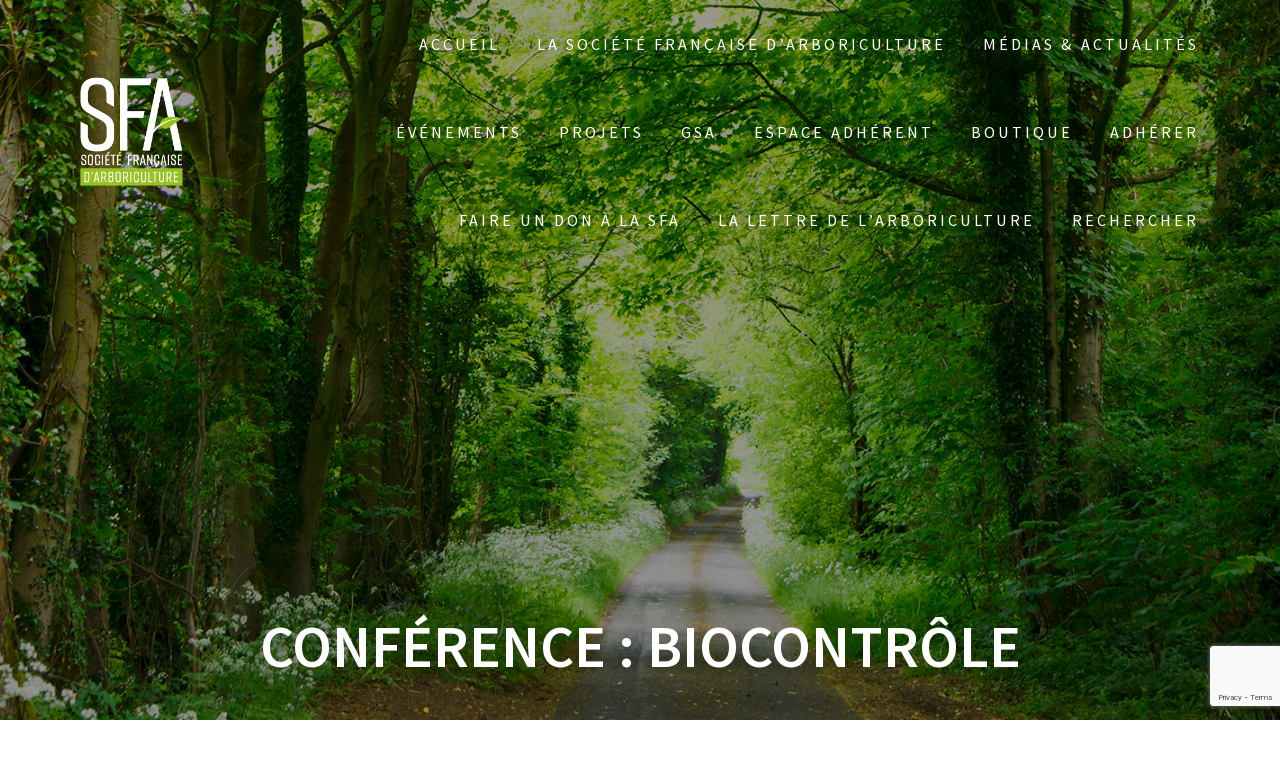

--- FILE ---
content_type: text/html; charset=UTF-8
request_url: https://sfa-asso.fr/conference-biocontrole/
body_size: 28169
content:
<!DOCTYPE html>
<html lang="fr-FR">
<head>
    <meta charset="UTF-8">
    <meta name="viewport" content="width=device-width, initial-scale=1">
    <link rel="profile" href="http://gmpg.org/xfn/11">

    <title>Conférence : biocontrôle &#8211; Société française d&#039;arboriculture</title>
<meta name='robots' content='max-image-preview:large' />
	<style>img:is([sizes="auto" i], [sizes^="auto," i]) { contain-intrinsic-size: 3000px 1500px }</style>
	<!-- Jetpack Site Verification Tags -->
<meta name="google-site-verification" content="lL6bu2vt3uA7V7y6K166wROhRAd01YNlajAqpSzT8LI" />
<script>window._wca = window._wca || [];</script>
<link rel='dns-prefetch' href='//stats.wp.com' />
<link rel='dns-prefetch' href='//fonts.googleapis.com' />
<link rel='dns-prefetch' href='//widgets.wp.com' />
<link rel='dns-prefetch' href='//s0.wp.com' />
<link rel='dns-prefetch' href='//0.gravatar.com' />
<link rel='dns-prefetch' href='//1.gravatar.com' />
<link rel='dns-prefetch' href='//2.gravatar.com' />
<link rel='dns-prefetch' href='//jetpack.wordpress.com' />
<link rel='dns-prefetch' href='//public-api.wordpress.com' />
<link rel='preconnect' href='//c0.wp.com' />
<link rel='preconnect' href='//i0.wp.com' />
<link href='https://fonts.gstatic.com' crossorigin rel='preconnect' />
<link rel="alternate" type="application/rss+xml" title="Société française d&#039;arboriculture &raquo; Flux" href="https://sfa-asso.fr/feed/" />
<link rel="alternate" type="application/rss+xml" title="Société française d&#039;arboriculture &raquo; Flux des commentaires" href="https://sfa-asso.fr/comments/feed/" />
<link rel="alternate" type="application/rss+xml" title="Société française d&#039;arboriculture &raquo; Conférence : biocontrôle Flux des commentaires" href="https://sfa-asso.fr/conference-biocontrole/feed/" />
<script type="text/javascript">
/* <![CDATA[ */
window._wpemojiSettings = {"baseUrl":"https:\/\/s.w.org\/images\/core\/emoji\/15.0.3\/72x72\/","ext":".png","svgUrl":"https:\/\/s.w.org\/images\/core\/emoji\/15.0.3\/svg\/","svgExt":".svg","source":{"concatemoji":"https:\/\/sfa-asso.fr\/v4\/wp-includes\/js\/wp-emoji-release.min.js?ver=6.7.4"}};
/*! This file is auto-generated */
!function(i,n){var o,s,e;function c(e){try{var t={supportTests:e,timestamp:(new Date).valueOf()};sessionStorage.setItem(o,JSON.stringify(t))}catch(e){}}function p(e,t,n){e.clearRect(0,0,e.canvas.width,e.canvas.height),e.fillText(t,0,0);var t=new Uint32Array(e.getImageData(0,0,e.canvas.width,e.canvas.height).data),r=(e.clearRect(0,0,e.canvas.width,e.canvas.height),e.fillText(n,0,0),new Uint32Array(e.getImageData(0,0,e.canvas.width,e.canvas.height).data));return t.every(function(e,t){return e===r[t]})}function u(e,t,n){switch(t){case"flag":return n(e,"\ud83c\udff3\ufe0f\u200d\u26a7\ufe0f","\ud83c\udff3\ufe0f\u200b\u26a7\ufe0f")?!1:!n(e,"\ud83c\uddfa\ud83c\uddf3","\ud83c\uddfa\u200b\ud83c\uddf3")&&!n(e,"\ud83c\udff4\udb40\udc67\udb40\udc62\udb40\udc65\udb40\udc6e\udb40\udc67\udb40\udc7f","\ud83c\udff4\u200b\udb40\udc67\u200b\udb40\udc62\u200b\udb40\udc65\u200b\udb40\udc6e\u200b\udb40\udc67\u200b\udb40\udc7f");case"emoji":return!n(e,"\ud83d\udc26\u200d\u2b1b","\ud83d\udc26\u200b\u2b1b")}return!1}function f(e,t,n){var r="undefined"!=typeof WorkerGlobalScope&&self instanceof WorkerGlobalScope?new OffscreenCanvas(300,150):i.createElement("canvas"),a=r.getContext("2d",{willReadFrequently:!0}),o=(a.textBaseline="top",a.font="600 32px Arial",{});return e.forEach(function(e){o[e]=t(a,e,n)}),o}function t(e){var t=i.createElement("script");t.src=e,t.defer=!0,i.head.appendChild(t)}"undefined"!=typeof Promise&&(o="wpEmojiSettingsSupports",s=["flag","emoji"],n.supports={everything:!0,everythingExceptFlag:!0},e=new Promise(function(e){i.addEventListener("DOMContentLoaded",e,{once:!0})}),new Promise(function(t){var n=function(){try{var e=JSON.parse(sessionStorage.getItem(o));if("object"==typeof e&&"number"==typeof e.timestamp&&(new Date).valueOf()<e.timestamp+604800&&"object"==typeof e.supportTests)return e.supportTests}catch(e){}return null}();if(!n){if("undefined"!=typeof Worker&&"undefined"!=typeof OffscreenCanvas&&"undefined"!=typeof URL&&URL.createObjectURL&&"undefined"!=typeof Blob)try{var e="postMessage("+f.toString()+"("+[JSON.stringify(s),u.toString(),p.toString()].join(",")+"));",r=new Blob([e],{type:"text/javascript"}),a=new Worker(URL.createObjectURL(r),{name:"wpTestEmojiSupports"});return void(a.onmessage=function(e){c(n=e.data),a.terminate(),t(n)})}catch(e){}c(n=f(s,u,p))}t(n)}).then(function(e){for(var t in e)n.supports[t]=e[t],n.supports.everything=n.supports.everything&&n.supports[t],"flag"!==t&&(n.supports.everythingExceptFlag=n.supports.everythingExceptFlag&&n.supports[t]);n.supports.everythingExceptFlag=n.supports.everythingExceptFlag&&!n.supports.flag,n.DOMReady=!1,n.readyCallback=function(){n.DOMReady=!0}}).then(function(){return e}).then(function(){var e;n.supports.everything||(n.readyCallback(),(e=n.source||{}).concatemoji?t(e.concatemoji):e.wpemoji&&e.twemoji&&(t(e.twemoji),t(e.wpemoji)))}))}((window,document),window._wpemojiSettings);
/* ]]> */
</script>
<link rel='stylesheet' id='flick-css' href='https://sfa-asso.fr/v4/wp-content/plugins/mailchimp/assets/css/flick/flick.css?ver=1.6.3' type='text/css' media='all' />
<link rel='stylesheet' id='mailchimp_sf_main_css-css' href='https://sfa-asso.fr/v4/?mcsf_action=main_css&#038;ver=1.6.3' type='text/css' media='all' />
<link rel='stylesheet' id='jetpack_related-posts-css' href='https://c0.wp.com/p/jetpack/14.3/modules/related-posts/related-posts.css' type='text/css' media='all' />
<style id='wp-emoji-styles-inline-css' type='text/css'>

	img.wp-smiley, img.emoji {
		display: inline !important;
		border: none !important;
		box-shadow: none !important;
		height: 1em !important;
		width: 1em !important;
		margin: 0 0.07em !important;
		vertical-align: -0.1em !important;
		background: none !important;
		padding: 0 !important;
	}
</style>
<link rel='stylesheet' id='wp-block-library-css' href='https://c0.wp.com/c/6.7.4/wp-includes/css/dist/block-library/style.min.css' type='text/css' media='all' />
<link rel='stylesheet' id='wc-memberships-blocks-css' href='https://sfa-asso.fr/v4/wp-content/plugins/woocommerce-memberships/assets/css/blocks/wc-memberships-blocks.min.css?ver=1.26.10' type='text/css' media='all' />
<link rel='stylesheet' id='mediaelement-css' href='https://c0.wp.com/c/6.7.4/wp-includes/js/mediaelement/mediaelementplayer-legacy.min.css' type='text/css' media='all' />
<link rel='stylesheet' id='wp-mediaelement-css' href='https://c0.wp.com/c/6.7.4/wp-includes/js/mediaelement/wp-mediaelement.min.css' type='text/css' media='all' />
<style id='jetpack-sharing-buttons-style-inline-css' type='text/css'>
.jetpack-sharing-buttons__services-list{display:flex;flex-direction:row;flex-wrap:wrap;gap:0;list-style-type:none;margin:5px;padding:0}.jetpack-sharing-buttons__services-list.has-small-icon-size{font-size:12px}.jetpack-sharing-buttons__services-list.has-normal-icon-size{font-size:16px}.jetpack-sharing-buttons__services-list.has-large-icon-size{font-size:24px}.jetpack-sharing-buttons__services-list.has-huge-icon-size{font-size:36px}@media print{.jetpack-sharing-buttons__services-list{display:none!important}}.editor-styles-wrapper .wp-block-jetpack-sharing-buttons{gap:0;padding-inline-start:0}ul.jetpack-sharing-buttons__services-list.has-background{padding:1.25em 2.375em}
</style>
<style id='classic-theme-styles-inline-css' type='text/css'>
/*! This file is auto-generated */
.wp-block-button__link{color:#fff;background-color:#32373c;border-radius:9999px;box-shadow:none;text-decoration:none;padding:calc(.667em + 2px) calc(1.333em + 2px);font-size:1.125em}.wp-block-file__button{background:#32373c;color:#fff;text-decoration:none}
</style>
<style id='global-styles-inline-css' type='text/css'>
:root{--wp--preset--aspect-ratio--square: 1;--wp--preset--aspect-ratio--4-3: 4/3;--wp--preset--aspect-ratio--3-4: 3/4;--wp--preset--aspect-ratio--3-2: 3/2;--wp--preset--aspect-ratio--2-3: 2/3;--wp--preset--aspect-ratio--16-9: 16/9;--wp--preset--aspect-ratio--9-16: 9/16;--wp--preset--color--black: #000000;--wp--preset--color--cyan-bluish-gray: #abb8c3;--wp--preset--color--white: #ffffff;--wp--preset--color--pale-pink: #f78da7;--wp--preset--color--vivid-red: #cf2e2e;--wp--preset--color--luminous-vivid-orange: #ff6900;--wp--preset--color--luminous-vivid-amber: #fcb900;--wp--preset--color--light-green-cyan: #7bdcb5;--wp--preset--color--vivid-green-cyan: #00d084;--wp--preset--color--pale-cyan-blue: #8ed1fc;--wp--preset--color--vivid-cyan-blue: #0693e3;--wp--preset--color--vivid-purple: #9b51e0;--wp--preset--gradient--vivid-cyan-blue-to-vivid-purple: linear-gradient(135deg,rgba(6,147,227,1) 0%,rgb(155,81,224) 100%);--wp--preset--gradient--light-green-cyan-to-vivid-green-cyan: linear-gradient(135deg,rgb(122,220,180) 0%,rgb(0,208,130) 100%);--wp--preset--gradient--luminous-vivid-amber-to-luminous-vivid-orange: linear-gradient(135deg,rgba(252,185,0,1) 0%,rgba(255,105,0,1) 100%);--wp--preset--gradient--luminous-vivid-orange-to-vivid-red: linear-gradient(135deg,rgba(255,105,0,1) 0%,rgb(207,46,46) 100%);--wp--preset--gradient--very-light-gray-to-cyan-bluish-gray: linear-gradient(135deg,rgb(238,238,238) 0%,rgb(169,184,195) 100%);--wp--preset--gradient--cool-to-warm-spectrum: linear-gradient(135deg,rgb(74,234,220) 0%,rgb(151,120,209) 20%,rgb(207,42,186) 40%,rgb(238,44,130) 60%,rgb(251,105,98) 80%,rgb(254,248,76) 100%);--wp--preset--gradient--blush-light-purple: linear-gradient(135deg,rgb(255,206,236) 0%,rgb(152,150,240) 100%);--wp--preset--gradient--blush-bordeaux: linear-gradient(135deg,rgb(254,205,165) 0%,rgb(254,45,45) 50%,rgb(107,0,62) 100%);--wp--preset--gradient--luminous-dusk: linear-gradient(135deg,rgb(255,203,112) 0%,rgb(199,81,192) 50%,rgb(65,88,208) 100%);--wp--preset--gradient--pale-ocean: linear-gradient(135deg,rgb(255,245,203) 0%,rgb(182,227,212) 50%,rgb(51,167,181) 100%);--wp--preset--gradient--electric-grass: linear-gradient(135deg,rgb(202,248,128) 0%,rgb(113,206,126) 100%);--wp--preset--gradient--midnight: linear-gradient(135deg,rgb(2,3,129) 0%,rgb(40,116,252) 100%);--wp--preset--font-size--small: 13px;--wp--preset--font-size--medium: 20px;--wp--preset--font-size--large: 36px;--wp--preset--font-size--x-large: 42px;--wp--preset--font-family--inter: "Inter", sans-serif;--wp--preset--font-family--cardo: Cardo;--wp--preset--spacing--20: 0.44rem;--wp--preset--spacing--30: 0.67rem;--wp--preset--spacing--40: 1rem;--wp--preset--spacing--50: 1.5rem;--wp--preset--spacing--60: 2.25rem;--wp--preset--spacing--70: 3.38rem;--wp--preset--spacing--80: 5.06rem;--wp--preset--shadow--natural: 6px 6px 9px rgba(0, 0, 0, 0.2);--wp--preset--shadow--deep: 12px 12px 50px rgba(0, 0, 0, 0.4);--wp--preset--shadow--sharp: 6px 6px 0px rgba(0, 0, 0, 0.2);--wp--preset--shadow--outlined: 6px 6px 0px -3px rgba(255, 255, 255, 1), 6px 6px rgba(0, 0, 0, 1);--wp--preset--shadow--crisp: 6px 6px 0px rgba(0, 0, 0, 1);}:where(.is-layout-flex){gap: 0.5em;}:where(.is-layout-grid){gap: 0.5em;}body .is-layout-flex{display: flex;}.is-layout-flex{flex-wrap: wrap;align-items: center;}.is-layout-flex > :is(*, div){margin: 0;}body .is-layout-grid{display: grid;}.is-layout-grid > :is(*, div){margin: 0;}:where(.wp-block-columns.is-layout-flex){gap: 2em;}:where(.wp-block-columns.is-layout-grid){gap: 2em;}:where(.wp-block-post-template.is-layout-flex){gap: 1.25em;}:where(.wp-block-post-template.is-layout-grid){gap: 1.25em;}.has-black-color{color: var(--wp--preset--color--black) !important;}.has-cyan-bluish-gray-color{color: var(--wp--preset--color--cyan-bluish-gray) !important;}.has-white-color{color: var(--wp--preset--color--white) !important;}.has-pale-pink-color{color: var(--wp--preset--color--pale-pink) !important;}.has-vivid-red-color{color: var(--wp--preset--color--vivid-red) !important;}.has-luminous-vivid-orange-color{color: var(--wp--preset--color--luminous-vivid-orange) !important;}.has-luminous-vivid-amber-color{color: var(--wp--preset--color--luminous-vivid-amber) !important;}.has-light-green-cyan-color{color: var(--wp--preset--color--light-green-cyan) !important;}.has-vivid-green-cyan-color{color: var(--wp--preset--color--vivid-green-cyan) !important;}.has-pale-cyan-blue-color{color: var(--wp--preset--color--pale-cyan-blue) !important;}.has-vivid-cyan-blue-color{color: var(--wp--preset--color--vivid-cyan-blue) !important;}.has-vivid-purple-color{color: var(--wp--preset--color--vivid-purple) !important;}.has-black-background-color{background-color: var(--wp--preset--color--black) !important;}.has-cyan-bluish-gray-background-color{background-color: var(--wp--preset--color--cyan-bluish-gray) !important;}.has-white-background-color{background-color: var(--wp--preset--color--white) !important;}.has-pale-pink-background-color{background-color: var(--wp--preset--color--pale-pink) !important;}.has-vivid-red-background-color{background-color: var(--wp--preset--color--vivid-red) !important;}.has-luminous-vivid-orange-background-color{background-color: var(--wp--preset--color--luminous-vivid-orange) !important;}.has-luminous-vivid-amber-background-color{background-color: var(--wp--preset--color--luminous-vivid-amber) !important;}.has-light-green-cyan-background-color{background-color: var(--wp--preset--color--light-green-cyan) !important;}.has-vivid-green-cyan-background-color{background-color: var(--wp--preset--color--vivid-green-cyan) !important;}.has-pale-cyan-blue-background-color{background-color: var(--wp--preset--color--pale-cyan-blue) !important;}.has-vivid-cyan-blue-background-color{background-color: var(--wp--preset--color--vivid-cyan-blue) !important;}.has-vivid-purple-background-color{background-color: var(--wp--preset--color--vivid-purple) !important;}.has-black-border-color{border-color: var(--wp--preset--color--black) !important;}.has-cyan-bluish-gray-border-color{border-color: var(--wp--preset--color--cyan-bluish-gray) !important;}.has-white-border-color{border-color: var(--wp--preset--color--white) !important;}.has-pale-pink-border-color{border-color: var(--wp--preset--color--pale-pink) !important;}.has-vivid-red-border-color{border-color: var(--wp--preset--color--vivid-red) !important;}.has-luminous-vivid-orange-border-color{border-color: var(--wp--preset--color--luminous-vivid-orange) !important;}.has-luminous-vivid-amber-border-color{border-color: var(--wp--preset--color--luminous-vivid-amber) !important;}.has-light-green-cyan-border-color{border-color: var(--wp--preset--color--light-green-cyan) !important;}.has-vivid-green-cyan-border-color{border-color: var(--wp--preset--color--vivid-green-cyan) !important;}.has-pale-cyan-blue-border-color{border-color: var(--wp--preset--color--pale-cyan-blue) !important;}.has-vivid-cyan-blue-border-color{border-color: var(--wp--preset--color--vivid-cyan-blue) !important;}.has-vivid-purple-border-color{border-color: var(--wp--preset--color--vivid-purple) !important;}.has-vivid-cyan-blue-to-vivid-purple-gradient-background{background: var(--wp--preset--gradient--vivid-cyan-blue-to-vivid-purple) !important;}.has-light-green-cyan-to-vivid-green-cyan-gradient-background{background: var(--wp--preset--gradient--light-green-cyan-to-vivid-green-cyan) !important;}.has-luminous-vivid-amber-to-luminous-vivid-orange-gradient-background{background: var(--wp--preset--gradient--luminous-vivid-amber-to-luminous-vivid-orange) !important;}.has-luminous-vivid-orange-to-vivid-red-gradient-background{background: var(--wp--preset--gradient--luminous-vivid-orange-to-vivid-red) !important;}.has-very-light-gray-to-cyan-bluish-gray-gradient-background{background: var(--wp--preset--gradient--very-light-gray-to-cyan-bluish-gray) !important;}.has-cool-to-warm-spectrum-gradient-background{background: var(--wp--preset--gradient--cool-to-warm-spectrum) !important;}.has-blush-light-purple-gradient-background{background: var(--wp--preset--gradient--blush-light-purple) !important;}.has-blush-bordeaux-gradient-background{background: var(--wp--preset--gradient--blush-bordeaux) !important;}.has-luminous-dusk-gradient-background{background: var(--wp--preset--gradient--luminous-dusk) !important;}.has-pale-ocean-gradient-background{background: var(--wp--preset--gradient--pale-ocean) !important;}.has-electric-grass-gradient-background{background: var(--wp--preset--gradient--electric-grass) !important;}.has-midnight-gradient-background{background: var(--wp--preset--gradient--midnight) !important;}.has-small-font-size{font-size: var(--wp--preset--font-size--small) !important;}.has-medium-font-size{font-size: var(--wp--preset--font-size--medium) !important;}.has-large-font-size{font-size: var(--wp--preset--font-size--large) !important;}.has-x-large-font-size{font-size: var(--wp--preset--font-size--x-large) !important;}
:where(.wp-block-post-template.is-layout-flex){gap: 1.25em;}:where(.wp-block-post-template.is-layout-grid){gap: 1.25em;}
:where(.wp-block-columns.is-layout-flex){gap: 2em;}:where(.wp-block-columns.is-layout-grid){gap: 2em;}
:root :where(.wp-block-pullquote){font-size: 1.5em;line-height: 1.6;}
</style>
<link rel='stylesheet' id='contact-form-7-css' href='https://sfa-asso.fr/v4/wp-content/plugins/contact-form-7/includes/css/styles.css?ver=6.0.3' type='text/css' media='all' />
<link rel='stylesheet' id='hello-asso-css' href='https://sfa-asso.fr/v4/wp-content/plugins/helloasso/public/css/hello-asso-public.css?ver=1.1.15' type='text/css' media='all' />
<link rel='stylesheet' id='fancybox-css' href='https://sfa-asso.fr/v4/wp-content/themes/one-page-express-pro/assets/css/jquery.fancybox.min.css?ver=1.3.47' type='text/css' media='all' />
<link rel='stylesheet' id='woocommerce-layout-css' href='https://c0.wp.com/p/woocommerce/9.6.3/assets/css/woocommerce-layout.css' type='text/css' media='all' />
<style id='woocommerce-layout-inline-css' type='text/css'>

	.infinite-scroll .woocommerce-pagination {
		display: none;
	}
</style>
<link rel='stylesheet' id='woocommerce-smallscreen-css' href='https://c0.wp.com/p/woocommerce/9.6.3/assets/css/woocommerce-smallscreen.css' type='text/css' media='only screen and (max-width: 768px)' />
<link rel='stylesheet' id='woocommerce-general-css' href='https://c0.wp.com/p/woocommerce/9.6.3/assets/css/woocommerce.css' type='text/css' media='all' />
<link rel='stylesheet' id='ope-woo-css' href='https://sfa-asso.fr/v4/wp-content/themes/one-page-express-pro/assets/css/ope-woo.css?ver=1.3.47' type='text/css' media='all' />
<style id='woocommerce-inline-inline-css' type='text/css'>
.woocommerce form .form-row .required { visibility: visible; }
</style>
<link rel='stylesheet' id='ivory-search-styles-css' href='https://sfa-asso.fr/v4/wp-content/plugins/add-search-to-menu/public/css/ivory-search.min.css?ver=5.5.13' type='text/css' media='all' />
<link rel='stylesheet' id='brands-styles-css' href='https://c0.wp.com/p/woocommerce/9.6.3/assets/css/brands.css' type='text/css' media='all' />
<link rel='stylesheet' id='wc-memberships-frontend-css' href='https://sfa-asso.fr/v4/wp-content/plugins/woocommerce-memberships/assets/css/frontend/wc-memberships-frontend.min.css?ver=1.26.10' type='text/css' media='all' />
<link rel='stylesheet' id='one-page-express-style-css' href='https://sfa-asso.fr/v4/wp-content/themes/one-page-express/style.css?ver=1.3.47' type='text/css' media='all' />
<style id='one-page-express-style-inline-css' type='text/css'>
img.logo.dark, img.custom-logo{max-height:140px;}
</style>
<link rel='stylesheet' id='one-page-express-pro-style-css' href='https://sfa-asso.fr/v4/wp-content/themes/one-page-express-pro/style.css?ver=1.3.47' type='text/css' media='all' />
<link rel='stylesheet' id='one-page-express-fonts-css' href='https://fonts.googleapis.com/css?family=Source+Sans+Pro%3A200%2Cnormal%2C300%2C600%2C700%7CPlayfair+Display%3Aregular%2Citalic%2C700%2C900%7CAclonica%3Aregular&#038;subset=latin%2Clatin-ext' type='text/css' media='all' />
<link rel='stylesheet' id='one-page-express-font-awesome-css' href='https://sfa-asso.fr/v4/wp-content/themes/one-page-express/assets/font-awesome/font-awesome.min.css?ver=1.3.47' type='text/css' media='all' />
<link rel='stylesheet' id='one-page-express-animate-css' href='https://sfa-asso.fr/v4/wp-content/themes/one-page-express/assets/css/animate.css?ver=1.3.47' type='text/css' media='all' />
<link rel='stylesheet' id='one-page-express-webgradients-css' href='https://sfa-asso.fr/v4/wp-content/themes/one-page-express/assets/css/webgradients.css?ver=1.3.47' type='text/css' media='all' />
<link rel='stylesheet' id='jetpack_likes-css' href='https://c0.wp.com/p/jetpack/14.3/modules/likes/style.css' type='text/css' media='all' />
<link rel='stylesheet' id='dflip-style-css' href='https://sfa-asso.fr/v4/wp-content/plugins/3d-flipbook-dflip-lite/assets/css/dflip.min.css?ver=2.3.57' type='text/css' media='all' />
<link rel='stylesheet' id='kirki-styles-one_page_express-css' href='https://sfa-asso.fr/v4/wp-content/themes/one-page-express/customizer/kirki/assets/css/kirki-styles.css' type='text/css' media='all' />
<style id='kirki-styles-one_page_express-inline-css' type='text/css'>
.header-homepage.color-overlay:before{background-color:#000;opacity:0.4;}.header.color-overlay:before{background-color:#000;opacity:0.4;}.header-separator svg{height:90px!important;}.inner-header-description{padding-top:40%;padding-bottom:20%;}.header-homepage .header-description-row{padding-top:8%;padding-bottom:10%;}.footer{border-color:#95C11F !important;}.footer-column-colored-1{background-color:#95C11F !important;}body{font-family:"Source Sans Pro", Helvetica, Arial, sans-serif;color:#666666;font-size:18px;}body h1{font-family:"Source Sans Pro", Helvetica, Arial, sans-serif;font-weight:;font-size:3.4em;line-height:115%;letter-spacing:normal;text-transform:uppercase;color:#000000;}body h2{font-family:"Source Sans Pro", Helvetica, Arial, sans-serif;font-weight:;font-size:2.3em;line-height:110%;letter-spacing:normal;text-transform:none;color:#3D3D3D;}body h3{font-family:"Source Sans Pro", Helvetica, Arial, sans-serif;font-weight:;font-size:1.44em;line-height:115%;letter-spacing:normal;text-transform:none;color:#333333;}body h4{font-family:"Source Sans Pro", Helvetica, Arial, sans-serif;font-weight:;font-size:1.11em;line-height:150%;letter-spacing:normal;text-transform:none;color:#333333;}body h5{font-family:"Source Sans Pro", Helvetica, Arial, sans-serif;font-weight:;font-size:1em;line-height:150%;letter-spacing:2px;text-transform:none;color:#333333;}body h6{font-family:"Source Sans Pro", Helvetica, Arial, sans-serif;font-weight:;font-size:1em;line-height:100%;letter-spacing:3px;text-transform:uppercase;color:#B5B5B5;}.header-top.homepage.coloured-nav a.text-logo,.header-top.homepage a.text-logo{font-family:inherit;font-weight:600;font-size:2.6em;line-height:100%;letter-spacing:0px;text-transform:none;color:#ffffff!important;}.header-top.homepage.fixto-fixed a.text-logo{color:#000000!important;}.header-top.homepage #drop_mainmenu>li>a,.header-top.homepage a#fm2_drop_mainmenu_mobile_button .caption{font-family:inherit;font-weight:400;font-size:0.9em;line-height:115%;letter-spacing:3px;text-transform:uppercase;color:#FFFFFF;}.header-top.homepage #drop_mainmenu>li.current_page_item>a,.header-top.homepage #drop_mainmenu>li:hover>a,.header-top.homepage #drop_mainmenu>li.hover>a,.header-top.homepage a#fm2_drop_mainmenu_mobile_button .caption{-webkit-text-shadow:0px 0px 0px #FFFFFF, 0px 0px 0px #FFFFFF;-moz-text-shadow:0px 0px 0px #FFFFFF, 0px 0px 0px #FFFFFF;text-shadow:0px 0px 0px #FFFFFF, 0px 0px 0px #FFFFFF;}.header-top.homepage #drop_mainmenu>li.current_page_item>a,.header-top.homepage a#fm2_drop_mainmenu_mobile_button .caption{border-bottom-color:#FFFFFF;}.header-top.homepage.bordered{border-bottom-color:#FFFFFF;}.header-top.homepage.coloured-nav #drop_mainmenu>li>a,.header-top.homepage.coloured-nav a#fm2_drop_mainmenu_mobile_button .caption,.header-top.homepage.fixto-fixed #drop_mainmenu>li>a,.header-top.homepage.fixto-fixed a#fm2_drop_mainmenu_mobile_button .caption{color:#000000;}.header-top.homepage.coloured-nav #drop_mainmenu>li.current_page_item>a,.header-top.homepage.coloured-nav #drop_mainmenu>li:hover>a,.header-top.homepage.coloured-nav #drop_mainmenu>li.hover>a,.header-top.homepage.coloured-nav a#fm2_drop_mainmenu_mobile_button .caption,.header-top.homepage.fixto-fixed #drop_mainmenu>li.current_page_item>a,.header-top.homepage.fixto-fixed #drop_mainmenu>li:hover>a,.header-top.homepage.fixto-fixed #drop_mainmenu>li.hover>a,.header-top.homepage.fixto-fixed a#fm2_drop_mainmenu_mobile_button .caption{-webkit-text-shadow:0px 0px 0px #000000, 0px 0px 0px #000000;-moz-text-shadow:0px 0px 0px #000000, 0px 0px 0px #000000;text-shadow:0px 0px 0px #000000, 0px 0px 0px #000000;}.header-top.homepage #drop_mainmenu ul li a{background-color:#3F464C!important;color:#FFFFFF!important;font-family:"Source Sans Pro", Helvetica, Arial, sans-serif;font-weight:400;font-style:normal;font-size:0.6em;line-height:120%;letter-spacing:0px;text-transform:uppercase;}.header-top.homepage #drop_mainmenu ul li a:hover,.header-top.homepage #drop_mainmenu ul li a.hover{background-color:#95C11F!important;}.header-top.homepage #drop_mainmenu > li ul{border-bottom-color:#95C11F!important;}.header-top.homepage.coloured-nav,.header-top.homepage.fixto-fixed{background-color:#FFFFFF!important;}.header-top:not(.homepage) a.text-logo,.header-top:not(.homepage) a.text-logo{font-family:inherit;font-weight:600;font-size:2.6em;line-height:100%;letter-spacing:0px;text-transform:none;color:#ffffff!important;}.header-top.fixto-fixed:not(.homepage) a.text-logo, .header-top.alternate:not(.homepage) a.text-logo{color:#000000!important;}.header-top:not(.homepage) #drop_mainmenu>li>a,.header-top:not(.homepage) a#fm2_drop_mainmenu_mobile_button .caption,.header-top:not(.homepage) #drop_mainmenu>li>a,.header-top:not(.homepage) a#fm2_drop_mainmenu_mobile_button .caption{font-family:inherit;font-weight:400;font-size:0.9em;line-height:115%;letter-spacing:3px;text-transform:uppercase;color:#FFFFFF;}.header-top:not(.homepage) #drop_mainmenu>li.current_page_item>a,.header-top:not(.homepage) #drop_mainmenu>li:hover>a,.header-top:not(.homepage) #drop_mainmenu>li.hover>a,.header-top:not(.homepage) a#fm2_drop_mainmenu_mobile_button .caption,.header-top:not(.homepage) #drop_mainmenu>li.current_page_item>a,.header-top:not(.homepage) #drop_mainmenu>li:hover>a,.header-top:not(.homepage) #drop_mainmenu>li.hover>a,.header-top:not(.homepage) a#fm2_drop_mainmenu_mobile_button .caption{-webkit-text-shadow:0px 0px 0px #FFFFFF, 0px 0px 0px #FFFFFF;-moz-text-shadow:0px 0px 0px #FFFFFF, 0px 0px 0px #FFFFFF;text-shadow:0px 0px 0px #FFFFFF, 0px 0px 0px #FFFFFF;}.header-top:not(.homepage) #drop_mainmenu>li.current_page_item>a,.header-top:not(.homepage) a#fm2_drop_mainmenu_mobile_button .caption,.header-top:not(.homepage) #drop_mainmenu>li.current_page_item>a,.header-top:not(.homepage) a#fm2_drop_mainmenu_mobile_button .caption{border-bottom-color:#FFFFFF;}.header-top.bordered:not(.homepage){border-bottom-color:#FFFFFF;}.header-top.fixto-fixed:not(.homepage) #drop_mainmenu>li>a,.header-top.fixto-fixed:not(.homepage) a#fm2_drop_mainmenu_mobile_button .caption,.header-top.alternate:not(.homepage) #drop_mainmenu>li>a,.header-top.alternate:not(.homepage) a#fm2_drop_mainmenu_mobile_button .caption{color:#000000;}.header-top.fixto-fixed:not(.homepage) #drop_mainmenu>li.current_page_item>a,.header-top.fixto-fixed:not(.homepage) #drop_mainmenu>li:hover>a,.header-top.fixto-fixed:not(.homepage) #drop_mainmenu>li.hover>a,.header-top.fixto-fixed:not(.homepage) a#fm2_drop_mainmenu_mobile_button .caption,.header-top.alternate:not(.homepage) #drop_mainmenu>li.current_page_item>a,.header-top.alternate:not(.homepage) #drop_mainmenu>li:hover>a,.header-top.alternate:not(.homepage) #drop_mainmenu>li.hover>a,.header-top.alternate:not(.homepage) a#fm2_drop_mainmenu_mobile_button .caption{-webkit-text-shadow:0px 0px 0px #000000, 0px 0px 0px #000000;-moz-text-shadow:0px 0px 0px #000000, 0px 0px 0px #000000;text-shadow:0px 0px 0px #000000, 0px 0px 0px #000000;}.header-top:not(.homepage) #drop_mainmenu ul li a,.header-top:not(.homepage) #drop_mainmenu ul li a{background-color:#3F464C!important;color:#FFFFFF!important;font-family:inherit;font-weight:400;font-size:0.6em;line-height:120%;letter-spacing:0px;text-transform:uppercase;}.header-top:not(.homepage) #drop_mainmenu ul li a:hover,.header-top:not(.homepage) #drop_mainmenu ul li a.hover,.header-top:not(.homepage) #drop_mainmenu ul li a:hover,.header-top:not(.homepage) #drop_mainmenu ul li a.hover{background-color:#95C11F!important;}.header-top:not(.homepage) #drop_mainmenu > li ul,.header-top:not(.homepage) #drop_mainmenu > li ul{border-bottom-color:#95C11F!important;}.header-top.coloured-nav:not(.homepage),.header-top.fixto-fixed:not(.homepage),.header-top.alternate:not(.homepage){background-color:#FFFFFF!important;}.header-homepage h1.heading8{font-family:"Source Sans Pro", Helvetica, Arial, sans-serif;font-weight:600;font-style:normal;font-size:3.3em;line-height:115%;letter-spacing:normal;text-transform:uppercase;color:#ffffff;margin-top:0;margin-bottom:25px;}.header-homepage p.header-subtitle{font-family:"Source Sans Pro", Helvetica, Arial, sans-serif;font-weight:300;font-style:normal;font-size:1.4em;line-height:130%;letter-spacing:normal;text-transform:none;color:#ffffff;margin-top:0;margin-bottom:20px;}.header:not(.header-homepage) h1.heading8{font-family:"Source Sans Pro", Helvetica, Arial, sans-serif;font-weight:600;font-style:normal;font-size:3.3em;line-height:115%;letter-spacing:normal;text-transform:uppercase;color:#ffffff;}.header:not(.header-homepage) p.header-subtitle{font-family:"Source Sans Pro", Helvetica, Arial, sans-serif;font-weight:300;font-style:normal;font-size:1.3em;line-height:150%;letter-spacing:normal;text-transform:uppercase;color:#ffffff;}.header-homepage p.header-subtitle2{font-family:"Source Sans Pro", Helvetica, Arial, sans-serif;font-weight:300;font-style:normal;font-size:1.4em;line-height:130%;letter-spacing:normal;text-transform:none;color:#ffffff;margin-top:0;margin-bottom:20px;}body.pro-inner-page{background-color:#ffffff!important;}body.pro-inner-page #page .svg-white-bg{fill:#ffffff;}.header-homepage{background-position:center center!important;}body.page .header path.svg-white-bg{fill:#ffffff!important;}@media only screen and (min-width: 768px){.inner-header-description{text-align:center;}.header-content .align-holder{text-align:center!important;}.header-content{width:100%!important;}body h1{font-size:3.4em;}body h2{font-size:2.7em;}body h3{font-size:2.2em;}body h4{font-size:1.11em;}body h5{font-size:1em;}body h6{font-size:1em;}.header-homepage h1.heading8{font-size:3.3em;}.header:not(.header-homepage) h1.heading8{font-size:3.3em;}.header:not(.header-homepage) p.header-subtitle{font-size:1.3em;}.header-homepage p.header-subtitle2{font-size:1.4em;}}
</style>
<link rel='stylesheet' id='kirki-styles-one_page_express_front_page_header_margin-css' href='https://sfa-asso.fr/v4/wp-content/themes/one-page-express/customizer/kirki/assets/css/kirki-styles.css' type='text/css' media='all' />
<style id='kirki-styles-one_page_express_front_page_header_margin-inline-css' type='text/css'>
.header-homepage{padding-bottom:230px;}
</style>
<link rel='stylesheet' id='sharedaddy-css' href='https://c0.wp.com/p/jetpack/14.3/modules/sharedaddy/sharing.css' type='text/css' media='all' />
<link rel='stylesheet' id='social-logos-css' href='https://c0.wp.com/p/jetpack/14.3/_inc/social-logos/social-logos.min.css' type='text/css' media='all' />
<script type="text/javascript" src="https://c0.wp.com/c/6.7.4/wp-includes/js/jquery/jquery.min.js" id="jquery-core-js"></script>
<script type="text/javascript" src="https://c0.wp.com/c/6.7.4/wp-includes/js/jquery/jquery-migrate.min.js" id="jquery-migrate-js"></script>
<script type="text/javascript" id="jetpack_related-posts-js-extra">
/* <![CDATA[ */
var related_posts_js_options = {"post_heading":"h4"};
/* ]]> */
</script>
<script type="text/javascript" src="https://c0.wp.com/p/jetpack/14.3/_inc/build/related-posts/related-posts.min.js" id="jetpack_related-posts-js"></script>
<script type="text/javascript" src="https://sfa-asso.fr/v4/wp-content/plugins/helloasso/public/js/hello-asso-public.js?ver=1.1.15" id="hello-asso-js"></script>
<script type="text/javascript" src="https://c0.wp.com/p/woocommerce/9.6.3/assets/js/jquery-blockui/jquery.blockUI.min.js" id="jquery-blockui-js" defer="defer" data-wp-strategy="defer"></script>
<script type="text/javascript" id="wc-add-to-cart-js-extra">
/* <![CDATA[ */
var wc_add_to_cart_params = {"ajax_url":"\/v4\/wp-admin\/admin-ajax.php","wc_ajax_url":"\/?wc-ajax=%%endpoint%%","i18n_view_cart":"Voir le panier","cart_url":"https:\/\/sfa-asso.fr\/?page_id=372","is_cart":"","cart_redirect_after_add":"no"};
/* ]]> */
</script>
<script type="text/javascript" src="https://c0.wp.com/p/woocommerce/9.6.3/assets/js/frontend/add-to-cart.min.js" id="wc-add-to-cart-js" defer="defer" data-wp-strategy="defer"></script>
<script type="text/javascript" src="https://c0.wp.com/p/woocommerce/9.6.3/assets/js/js-cookie/js.cookie.min.js" id="js-cookie-js" defer="defer" data-wp-strategy="defer"></script>
<script type="text/javascript" id="woocommerce-js-extra">
/* <![CDATA[ */
var woocommerce_params = {"ajax_url":"\/v4\/wp-admin\/admin-ajax.php","wc_ajax_url":"\/?wc-ajax=%%endpoint%%"};
/* ]]> */
</script>
<script type="text/javascript" src="https://c0.wp.com/p/woocommerce/9.6.3/assets/js/frontend/woocommerce.min.js" id="woocommerce-js" defer="defer" data-wp-strategy="defer"></script>
<script type="text/javascript" src="https://sfa-asso.fr/v4/wp-content/themes/one-page-express-pro/assets/js/jquery.fancybox.min.js?ver=1.3.47" id="fancybox-js"></script>
<script type="text/javascript" src="https://sfa-asso.fr/v4/wp-content/themes/one-page-express/assets/js/smoothscroll.js?ver=1.3.47" id="one-page-express-smoothscroll-js"></script>
<script type="text/javascript" src="https://stats.wp.com/s-202604.js" id="woocommerce-analytics-js" defer="defer" data-wp-strategy="defer"></script>
<link rel="https://api.w.org/" href="https://sfa-asso.fr/wp-json/" /><link rel="alternate" title="JSON" type="application/json" href="https://sfa-asso.fr/wp-json/wp/v2/posts/3712" /><link rel="EditURI" type="application/rsd+xml" title="RSD" href="https://sfa-asso.fr/v4/xmlrpc.php?rsd" />
<meta name="generator" content="WordPress 6.7.4" />
<meta name="generator" content="WooCommerce 9.6.3" />
<link rel="canonical" href="https://sfa-asso.fr/conference-biocontrole/" />
<link rel='shortlink' href='https://wp.me/pepLFW-XS' />
<link rel="alternate" title="oEmbed (JSON)" type="application/json+oembed" href="https://sfa-asso.fr/wp-json/oembed/1.0/embed?url=https%3A%2F%2Fsfa-asso.fr%2Fconference-biocontrole%2F" />
<link rel="alternate" title="oEmbed (XML)" type="text/xml+oembed" href="https://sfa-asso.fr/wp-json/oembed/1.0/embed?url=https%3A%2F%2Fsfa-asso.fr%2Fconference-biocontrole%2F&#038;format=xml" />

		<!-- GA Google Analytics @ https://m0n.co/ga -->
		<script async src="https://www.googletagmanager.com/gtag/js?id=G-6DC831G2BX"></script>
		<script>
			window.dataLayer = window.dataLayer || [];
			function gtag(){dataLayer.push(arguments);}
			gtag('js', new Date());
			gtag('config', 'G-6DC831G2BX');
		</script>

	<script type="text/javascript">
	jQuery(function($) {
		$('.date-pick').each(function() {
			var format = $(this).data('format') || 'mm/dd/yyyy';
			format = format.replace(/yyyy/i, 'yy');
			$(this).datepicker({
				autoFocusNextInput: true,
				constrainInput: false,
				changeMonth: true,
				changeYear: true,
				beforeShow: function(input, inst) { $('#ui-datepicker-div').addClass('show'); },
				dateFormat: format.toLowerCase(),
			});
		});
		d = new Date();
		$('.birthdate-pick').each(function() {
			var format = $(this).data('format') || 'mm/dd';
			format = format.replace(/yyyy/i, 'yy');
			$(this).datepicker({
				autoFocusNextInput: true,
				constrainInput: false,
				changeMonth: true,
				changeYear: false,
				minDate: new Date(d.getFullYear(), 1-1, 1),
				maxDate: new Date(d.getFullYear(), 12-1, 31),
				beforeShow: function(input, inst) { $('#ui-datepicker-div').removeClass('show'); },
				dateFormat: format.toLowerCase(),
			});

		});

	});
</script>
		<style data-name="overlap">
			@media only screen and (min-width: 768px) {
				.header-homepage {
					padding-bottom: 230px;
				}

				.homepage-template .content {
					position: relative;
					z-index: 10;
				}

				.homepage-template .page-content div[data-overlap]:first-of-type>div:first-of-type {
					margin-top: -230px;
					background: transparent !important;
				}
			}
		</style>
				<style>img#wpstats{display:none}</style>
		<link rel="pingback" href="https://sfa-asso.fr/v4/xmlrpc.php">
    <style>
        @media only screen and (min-width: 768px) {
            .align-container {
                margin: auto auto  auto  auto            }
        }
    </style>
		<noscript><style>.woocommerce-product-gallery{ opacity: 1 !important; }</style></noscript>
	<style type="text/css">.recentcomments a{display:inline !important;padding:0 !important;margin:0 !important;}</style>        <style type="text/css">
            body.pro-inner-page {
                background-image: none !important;
            }
        </style>
        <style type="text/css" id="custom-background-css">
body.custom-background { background-image: url("https://sfa-asso.fr/v4/wp-content/uploads/2019/09/arboretum-Photo-7.png"); background-position: center top; background-size: auto; background-repeat: no-repeat; background-attachment: fixed; }
</style>
	
<!-- Jetpack Open Graph Tags -->
<meta property="og:type" content="article" />
<meta property="og:title" content="Conférence : biocontrôle" />
<meta property="og:url" content="https://sfa-asso.fr/conference-biocontrole/" />
<meta property="og:description" content="Le biocontrôle représente un changement de regard sur le jardin. Celui-ci est dorénavant considéré comme un écosystème, dans lequel la mise en œuvre des agents de lutte vivants (les macroorganismes…" />
<meta property="article:published_time" content="2019-02-26T13:22:54+00:00" />
<meta property="article:modified_time" content="2023-01-24T14:15:02+00:00" />
<meta property="og:site_name" content="Société française d&#039;arboriculture" />
<meta property="og:image" content="https://i0.wp.com/sfa-asso.fr/v4/wp-content/uploads/2019/09/cropped-logo-SFA-rvb.png?fit=512%2C512&#038;ssl=1" />
<meta property="og:image:width" content="512" />
<meta property="og:image:height" content="512" />
<meta property="og:image:alt" content="" />
<meta property="og:locale" content="fr_FR" />
<meta name="twitter:site" content="@sfa_asso" />
<meta name="twitter:text:title" content="Conférence : biocontrôle" />
<meta name="twitter:image" content="https://i0.wp.com/sfa-asso.fr/v4/wp-content/uploads/2019/09/cropped-logo-SFA-rvb.png?fit=240%2C240&amp;ssl=1" />
<meta name="twitter:card" content="summary" />

<!-- End Jetpack Open Graph Tags -->
<style class='wp-fonts-local' type='text/css'>
@font-face{font-family:Inter;font-style:normal;font-weight:300 900;font-display:fallback;src:url('https://sfa-asso.fr/v4/wp-content/plugins/woocommerce/assets/fonts/Inter-VariableFont_slnt,wght.woff2') format('woff2');font-stretch:normal;}
@font-face{font-family:Cardo;font-style:normal;font-weight:400;font-display:fallback;src:url('https://sfa-asso.fr/v4/wp-content/plugins/woocommerce/assets/fonts/cardo_normal_400.woff2') format('woff2');}
</style>
<link rel="icon" href="https://i0.wp.com/sfa-asso.fr/v4/wp-content/uploads/2019/09/cropped-logo-SFA-rvb.png?fit=32%2C32&#038;ssl=1" sizes="32x32" />
<link rel="icon" href="https://i0.wp.com/sfa-asso.fr/v4/wp-content/uploads/2019/09/cropped-logo-SFA-rvb.png?fit=192%2C192&#038;ssl=1" sizes="192x192" />
<link rel="apple-touch-icon" href="https://i0.wp.com/sfa-asso.fr/v4/wp-content/uploads/2019/09/cropped-logo-SFA-rvb.png?fit=180%2C180&#038;ssl=1" />
<meta name="msapplication-TileImage" content="https://i0.wp.com/sfa-asso.fr/v4/wp-content/uploads/2019/09/cropped-logo-SFA-rvb.png?fit=270%2C270&#038;ssl=1" />
		<style type="text/css" id="wp-custom-css">
			.fa {
font-family: FontAwesome !important;
}
.woocommerce-ordering {
  display: none;
}		</style>
					<style type="text/css">
						#is-ajax-search-result-4549 .is-ajax-search-post:hover,
	            #is-ajax-search-result-4549 .is-show-more-results:hover,
	            #is-ajax-search-details-4549 .is-ajax-search-tags-details > div:hover,
	            #is-ajax-search-details-4549 .is-ajax-search-categories-details > div:hover {
					background-color: #ffffff !important;
				}
                        				#is-ajax-search-result-4549 .is-ajax-search-post,
				#is-ajax-search-details-4549 .is-ajax-search-post-details {
				    border-color: #ffffff !important;
				}
                #is-ajax-search-result-4549,
                #is-ajax-search-details-4549 {
                    background-color: #ffffff !important;
                }
						</style>
		    <style type="text/css">
        .button.color1{background-color:#4a96d2 !important;}
.button.color1{color:#ffffff;}
.button.color1:hover{background-color:#408CC8 !important;}
.fa.color1{color:#4a96d2  !important;}
.fa.color1:hover{color:#408CC8  !important;}
body .header-top .fm2_drop_mainmenu .menu-item.color1 > a {color:#4a96d2 !important; border-bottom-color:#4a96d2 !important; }
body .header-top .fm2_drop_mainmenu .menu-item.color1:hover > a,body .header-top .fm2_drop_mainmenu .menu-item.color1.current-menu-item > a{color:#54A0DC !important; text-shadow: 0px 0px 0px #54A0DC !important;}
.button.color2{background-color:#95c11f !important;}
.button.color2{color:#ffffff;}
.button.color2:hover{background-color:#8BB715 !important;}
.fa.color2{color:#95c11f  !important;}
.fa.color2:hover{color:#8BB715  !important;}
body .header-top .fm2_drop_mainmenu .menu-item.color2 > a {color:#95c11f !important; border-bottom-color:#95c11f !important; }
body .header-top .fm2_drop_mainmenu .menu-item.color2:hover > a,body .header-top .fm2_drop_mainmenu .menu-item.color2.current-menu-item > a{color:#9FCB29 !important; text-shadow: 0px 0px 0px #9FCB29 !important;}
.button.color3{background-color:#f39200 !important;}
.button.color3{color:#ffffff;}
.button.color3:hover{background-color:#E98800 !important;}
.fa.color3{color:#f39200  !important;}
.fa.color3:hover{color:#E98800  !important;}
body .header-top .fm2_drop_mainmenu .menu-item.color3 > a {color:#f39200 !important; border-bottom-color:#f39200 !important; }
body .header-top .fm2_drop_mainmenu .menu-item.color3:hover > a,body .header-top .fm2_drop_mainmenu .menu-item.color3.current-menu-item > a{color:#FD9C0A !important; text-shadow: 0px 0px 0px #FD9C0A !important;}
.button.color4{background-color:#d20668 !important;}
.button.color4{color:#ffffff;}
.button.color4:hover{background-color:#C8005E !important;}
.fa.color4{color:#d20668  !important;}
.fa.color4:hover{color:#C8005E  !important;}
body .header-top .fm2_drop_mainmenu .menu-item.color4 > a {color:#d20668 !important; border-bottom-color:#d20668 !important; }
body .header-top .fm2_drop_mainmenu .menu-item.color4:hover > a,body .header-top .fm2_drop_mainmenu .menu-item.color4.current-menu-item > a{color:#DC1072 !important; text-shadow: 0px 0px 0px #DC1072 !important;}
.button.color5{background-color:#ed6ea7 !important;}
.button.color5{color:#ffffff;}
.button.color5:hover{background-color:#E3649D !important;}
.fa.color5{color:#ed6ea7  !important;}
.fa.color5:hover{color:#E3649D  !important;}
body .header-top .fm2_drop_mainmenu .menu-item.color5 > a {color:#ed6ea7 !important; border-bottom-color:#ed6ea7 !important; }
body .header-top .fm2_drop_mainmenu .menu-item.color5:hover > a,body .header-top .fm2_drop_mainmenu .menu-item.color5.current-menu-item > a{color:#F778B1 !important; text-shadow: 0px 0px 0px #F778B1 !important;}
.button.color6{background-color:#14387f !important;}
.button.color6{color:#ffffff;}
.button.color6:hover{background-color:#0A2E75 !important;}
.fa.color6{color:#14387f  !important;}
.fa.color6:hover{color:#0A2E75  !important;}
body .header-top .fm2_drop_mainmenu .menu-item.color6 > a {color:#14387f !important; border-bottom-color:#14387f !important; }
body .header-top .fm2_drop_mainmenu .menu-item.color6:hover > a,body .header-top .fm2_drop_mainmenu .menu-item.color6.current-menu-item > a{color:#1E4289 !important; text-shadow: 0px 0px 0px #1E4289 !important;}
.button.color7{background-color:#ffffff !important;}
.button.color7:hover{background-color:#F5F5F5 !important;}
.fa.color7{color:#ffffff  !important;}
.fa.color7:hover{color:#F5F5F5  !important;}
body .header-top .fm2_drop_mainmenu .menu-item.color7 > a {color:#ffffff !important; border-bottom-color:#ffffff !important; }
body .header-top .fm2_drop_mainmenu .menu-item.color7:hover > a,body .header-top .fm2_drop_mainmenu .menu-item.color7.current-menu-item > a{color:#FFFFFF !important; text-shadow: 0px 0px 0px #FFFFFF !important;}
.button.color8{background-color:#fdc13c !important;}
.button.color8{color:#ffffff;}
.button.color8:hover{background-color:#F3B732 !important;}
.fa.color8{color:#fdc13c  !important;}
.fa.color8:hover{color:#F3B732  !important;}
body .header-top .fm2_drop_mainmenu .menu-item.color8 > a {color:#fdc13c !important; border-bottom-color:#fdc13c !important; }
body .header-top .fm2_drop_mainmenu .menu-item.color8:hover > a,body .header-top .fm2_drop_mainmenu .menu-item.color8.current-menu-item > a{color:#FFCB46 !important; text-shadow: 0px 0px 0px #FFCB46 !important;}
.button.color9{background-color:#ffffff !important;}
.button.color9:hover{background-color:#F5F5F5 !important;}
.fa.color9{color:#ffffff  !important;}
.fa.color9:hover{color:#F5F5F5  !important;}
body .header-top .fm2_drop_mainmenu .menu-item.color9 > a {color:#ffffff !important; border-bottom-color:#ffffff !important; }
body .header-top .fm2_drop_mainmenu .menu-item.color9:hover > a,body .header-top .fm2_drop_mainmenu .menu-item.color9.current-menu-item > a{color:#FFFFFF !important; text-shadow: 0px 0px 0px #FFFFFF !important;}
.team-colors-membercol:nth-of-type(4n+1) .team-colors-icon:hover{color:#408CC8;}
h3.team-large-square-membername, .fa.font-icon-post, .post-header a{color:#4a96d2;}
.team-colors-membercol:nth-of-type(4n+1) .team-colors-background{background-color:#4a96d2;}
.features-coloured-icon-boxes-featurecol:nth-of-type(4n+1)  a.features-coloured-button{background-color:#4a96d2;}
.features-coloured-icon-boxes-featurecol:nth-of-type(4n+1)  a.features-coloured-button:hover, .features-coloured-icon-boxes-featurecol:nth-of-type(4n+1)  a.features-coloured-button:active{background-color:#408CC8;}
.features-coloured-icon-boxes-featurecol:nth-of-type(4n+1) .features-coloured-icon-boxes-iconcontainer{background-color:#4a96d2;}
img.team-small-memberimg-normal{border-color:#4a96d2;}
.team-large-square-membercard{border-bottom-color:#4a96d2;}
.cp12cols .bg-alt-color, .cp6cols:nth-of-type(2n+1) .bg-alt-color, .cp4cols:nth-of-type(3n+1) .bg-alt-color, .cp3cols:nth-of-type(4n+1) .bg-alt-color, .cp2cols:nth-of-type(6n+1) .bg-alt-color{background-color:#4a96d2;}
.cp12cols.border-bottom-alt-color, .cp6cols:nth-of-type(2n+1).border-bottom-alt-color, .cp4cols:nth-of-type(3n+1).border-bottom-alt-color, .cp3cols:nth-of-type(4n+1).border-bottom-alt-color, .cp2cols:nth-of-type(6n+1).border-bottom-alt-color{border-bottom-color:#4a96d2;}
.features-large-icons-featcol .features-icon-container{background-color:#4a96d2;}
.features-icon-container-nomargin{background-color:#4a96d2;}
form[type="submit"]{background-color:#4a96d2;}
.wpcf7-form [type="submit"]{background-color:#4a96d2;}
.fa.font-icon-23{color:#4a96d2;}
.fa.font-icon-21{color:#4a96d2;}
.fa.font-video-icon:hover, .fa.font-icon-video-on-bottom:hover{color:#408CC8;}
#searchsubmit{background-color:#4a96d2;}
#searchsubmit{border-color:#4a96d2;}
.widget > .widgettitle{border-left-color:#4a96d2;}
.button.blue{background-color:#4a96d2;}
.button.blue:hover{background-color:#408CC8;}
.button.blue:active{background-color:#4a96d2;}
.post-content{border-bottom-color:#4a96d2;}
.team-colors-membercol:nth-of-type(4n+2) .team-colors-icon:hover{color:#8BB715;}
.team-colors-membercol:nth-of-type(4n+2) .team-colors-background{background-color:#95c11f;}
.cp12cols .bg-alt-color, .cp6cols:nth-of-type(2n+2) .bg-alt-color, .cp4cols:nth-of-type(3n+2) .bg-alt-color, .cp3cols:nth-of-type(4n+2) .bg-alt-color, .cp2cols:nth-of-type(6n+2) .bg-alt-color{background-color:#95c11f;}
.features-coloured-icon-boxes-featurecol:nth-of-type(4n+2)  a.features-coloured-button{background-color:#95c11f;}
.features-coloured-icon-boxes-featurecol:nth-of-type(4n+2)  a.features-coloured-button:hover, .features-coloured-icon-boxes-featurecol:nth-of-type(4n+2)  a.features-coloured-button:active{background-color:#8BB715;}
.features-coloured-icon-boxes-featurecol:nth-of-type(4n+2) .features-coloured-icon-boxes-iconcontainer{background-color:#95c11f;}
.cp6cols:nth-of-type(2n+2).border-bottom-alt-color, .cp4cols:nth-of-type(3n+2).border-bottom-alt-color, .cp3cols:nth-of-type(4n+2).border-bottom-alt-color, .cp2cols:nth-of-type(6n+2).border-bottom-alt-color{border-bottom-color:#95c11f;}
.button.green{background-color:#95c11f;}
.button.green:hover{background-color:#8BB715;}
.button.green:active{background-color:#95c11f;}
.team-colors-membercol:nth-of-type(4n+3) .team-colors-icon:hover{color:#E98800;}
.cp4cols:nth-of-type(3n+3) .bg-alt-color, .cp3cols:nth-of-type(4n+3) .bg-alt-color, .cp2cols:nth-of-type(6n+3) .bg-alt-color{background-color:#f39200;}
.team-colors-membercol:nth-of-type(4n+3) .team-colors-background{background-color:#f39200;}
.features-coloured-icon-boxes-featurecol:nth-of-type(4n+3)  a.features-coloured-button{background-color:#f39200;}
.features-coloured-icon-boxes-featurecol:nth-of-type(4n+3)  a.features-coloured-button:hover, .features-coloured-icon-boxes-featurecol:nth-of-type(4n+3)  a.features-coloured-button:active{background-color:#E98800;}
.features-coloured-icon-boxes-featurecol:nth-of-type(4n+3) .features-coloured-icon-boxes-iconcontainer{background-color:#f39200;}
.cp4cols:nth-of-type(3n+3).border-bottom-alt-color, .cp3cols:nth-of-type(4n+3).border-bottom-alt-color, .cp2cols:nth-of-type(6n+3).border-bottom-alt-color{border-bottom-color:#f39200;}
.button.yellow{background-color:#f39200;}
.button.yellow:hover{background-color:#E98800;}
.button.yellow:active{background-color:#f39200;}
.team-colors-membercol:nth-of-type(4n+4) .team-colors-icon:hover{color:#C8005E;}
.cp12cols .bg-alt-color, .cp6cols:nth-of-type(2n+4) .bg-alt-color, .cp4cols:nth-of-type(3n+4) .bg-alt-color, .cp3cols:nth-of-type(4n+4) .bg-alt-color, .cp2cols:nth-of-type(6n+4) .bg-alt-color{background-color:#d20668;}
.team-colors-membercol:nth-of-type(4n+4) .team-colors-background{background-color:#d20668;}
.features-coloured-icon-boxes-featurecol:nth-of-type(4n+4)  a.features-coloured-button{background-color:#d20668;}
.features-coloured-icon-boxes-featurecol:nth-of-type(4n+4)  a.features-coloured-button:hover, .features-coloured-icon-boxes-featurecol:nth-of-type(4n+4)  a.features-coloured-button:active{background-color:#C8005E;}
.features-coloured-icon-boxes-featurecol:nth-of-type(4n+4) .features-coloured-icon-boxes-iconcontainer{background-color:#d20668;}
.button.purple{background-color:#d20668;}
.button.purple:hover{background-color:#C8005E;}
.button.purple:active{background-color:#d20668;}
#ContentSwap103 .swap-inner, #ContentSwap102 .swap-inner {background-color:rgba(74,150,210,0.75);}
.team-colors-membercol.color1 .team-colors-icon:hover{color:#4a96d2;}
.team-colors-membercol.color2 .team-colors-icon:hover{color:#95c11f;}
.team-colors-membercol.color3 .team-colors-icon:hover{color:#f39200;}
.team-colors-membercol.color4 .team-colors-icon:hover{color:#d20668;}
.team-colors-membercol.color5 .team-colors-icon:hover{color:#ed6ea7;}
.team-colors-membercol.color6 .team-colors-icon:hover{color:#14387f;}
.team-colors-membercol.color7 .team-colors-icon:hover{color:#ffffff;}
.team-colors-membercol.color8 .team-colors-icon:hover{color:#fdc13c;}
.team-colors-membercol.color9 .team-colors-icon:hover{color:#ffffff;}
.team-large-square-membercol.color1 h3.team-large-square-membername{color:#4a96d2;}
.team-large-square-membercol.color2 h3.team-large-square-membername{color:#95c11f;}
.team-large-square-membercol.color3 h3.team-large-square-membername{color:#f39200;}
.team-large-square-membercol.color4 h3.team-large-square-membername{color:#d20668;}
.team-large-square-membercol.color5 h3.team-large-square-membername{color:#ed6ea7;}
.team-large-square-membercol.color6 h3.team-large-square-membername{color:#14387f;}
.team-large-square-membercol.color7 h3.team-large-square-membername{color:#ffffff;}
.team-large-square-membercol.color8 h3.team-large-square-membername{color:#fdc13c;}
.team-large-square-membercol.color9 h3.team-large-square-membername{color:#ffffff;}
.team-large-square-membercol.color1 .team-large-square-membercard{border-bottom-color:#4a96d2;}
.team-large-square-membercol.color2 .team-large-square-membercard{border-bottom-color:#95c11f;}
.team-large-square-membercol.color3 .team-large-square-membercard{border-bottom-color:#f39200;}
.team-large-square-membercol.color4 .team-large-square-membercard{border-bottom-color:#d20668;}
.team-large-square-membercol.color5 .team-large-square-membercard{border-bottom-color:#ed6ea7;}
.team-large-square-membercol.color6 .team-large-square-membercard{border-bottom-color:#14387f;}
.team-large-square-membercol.color7 .team-large-square-membercard{border-bottom-color:#ffffff;}
.team-large-square-membercol.color8 .team-large-square-membercard{border-bottom-color:#fdc13c;}
.team-large-square-membercol.color9 .team-large-square-membercard{border-bottom-color:#ffffff;}
.team-colors-membercol.color1 .team-colors-background{background-color:#4a96d2;}
.team-colors-membercol.color2 .team-colors-background{background-color:#95c11f;}
.team-colors-membercol.color3 .team-colors-background{background-color:#f39200;}
.team-colors-membercol.color4 .team-colors-background{background-color:#d20668;}
.team-colors-membercol.color5 .team-colors-background{background-color:#ed6ea7;}
.team-colors-membercol.color6 .team-colors-background{background-color:#14387f;}
.team-colors-membercol.color7 .team-colors-background{background-color:#ffffff;}
.team-colors-membercol.color8 .team-colors-background{background-color:#fdc13c;}
.team-colors-membercol.color9 .team-colors-background{background-color:#ffffff;}
.team-small-membercol.color1 img.team-small-memberimg-normal{border-color:#4a96d2;}
.team-small-membercol.color2 img.team-small-memberimg-normal{border-color:#95c11f;}
.team-small-membercol.color3 img.team-small-memberimg-normal{border-color:#f39200;}
.team-small-membercol.color4 img.team-small-memberimg-normal{border-color:#d20668;}
.team-small-membercol.color5 img.team-small-memberimg-normal{border-color:#ed6ea7;}
.team-small-membercol.color6 img.team-small-memberimg-normal{border-color:#14387f;}
.team-small-membercol.color7 img.team-small-memberimg-normal{border-color:#ffffff;}
.team-small-membercol.color8 img.team-small-memberimg-normal{border-color:#fdc13c;}
.team-small-membercol.color9 img.team-small-memberimg-normal{border-color:#ffffff;}
.features-large-icons-featcol.color1 .features-icon-container{background-color:#4a96d2;}
.features-large-icons-featcol.color2 .features-icon-container{background-color:#95c11f;}
.features-large-icons-featcol.color3 .features-icon-container{background-color:#f39200;}
.features-large-icons-featcol.color4 .features-icon-container{background-color:#d20668;}
.features-large-icons-featcol.color5 .features-icon-container{background-color:#ed6ea7;}
.features-large-icons-featcol.color6 .features-icon-container{background-color:#14387f;}
.features-large-icons-featcol.color7 .features-icon-container{background-color:#ffffff;}
.features-large-icons-featcol.color8 .features-icon-container{background-color:#fdc13c;}
.features-large-icons-featcol.color9 .features-icon-container{background-color:#ffffff;}
.features-large-icons-featcol.color1 .features-icon-container-nomargin{background-color:#4a96d2;}
.features-large-icons-featcol.color2 .features-icon-container-nomargin{background-color:#95c11f;}
.features-large-icons-featcol.color3 .features-icon-container-nomargin{background-color:#f39200;}
.features-large-icons-featcol.color4 .features-icon-container-nomargin{background-color:#d20668;}
.features-large-icons-featcol.color5 .features-icon-container-nomargin{background-color:#ed6ea7;}
.features-large-icons-featcol.color6 .features-icon-container-nomargin{background-color:#14387f;}
.features-large-icons-featcol.color7 .features-icon-container-nomargin{background-color:#ffffff;}
.features-large-icons-featcol.color8 .features-icon-container-nomargin{background-color:#fdc13c;}
.features-large-icons-featcol.color9 .features-icon-container-nomargin{background-color:#ffffff;}
.features-coloured-icon-boxes-featurecol.color1 a.features-coloured-button{background-color:#4a96d2;}
.features-coloured-icon-boxes-featurecol.color2 a.features-coloured-button{background-color:#95c11f;}
.features-coloured-icon-boxes-featurecol.color3 a.features-coloured-button{background-color:#f39200;}
.features-coloured-icon-boxes-featurecol.color4 a.features-coloured-button{background-color:#d20668;}
.features-coloured-icon-boxes-featurecol.color5 a.features-coloured-button{background-color:#ed6ea7;}
.features-coloured-icon-boxes-featurecol.color6 a.features-coloured-button{background-color:#14387f;}
.features-coloured-icon-boxes-featurecol.color7 a.features-coloured-button{background-color:#ffffff;}
.features-coloured-icon-boxes-featurecol.color8 a.features-coloured-button{background-color:#fdc13c;}
.features-coloured-icon-boxes-featurecol.color9 a.features-coloured-button{background-color:#ffffff;}
.features-coloured-icon-boxes-featurecol.color1 a.features-coloured-button:hover{background-color:#4a96d2;}
.features-coloured-icon-boxes-featurecol.color2 a.features-coloured-button:hover{background-color:#95c11f;}
.features-coloured-icon-boxes-featurecol.color3 a.features-coloured-button:hover{background-color:#f39200;}
.features-coloured-icon-boxes-featurecol.color4 a.features-coloured-button:hover{background-color:#d20668;}
.features-coloured-icon-boxes-featurecol.color5 a.features-coloured-button:hover{background-color:#ed6ea7;}
.features-coloured-icon-boxes-featurecol.color6 a.features-coloured-button:hover{background-color:#14387f;}
.features-coloured-icon-boxes-featurecol.color7 a.features-coloured-button:hover{background-color:#ffffff;}
.features-coloured-icon-boxes-featurecol.color8 a.features-coloured-button:hover{background-color:#fdc13c;}
.features-coloured-icon-boxes-featurecol.color9 a.features-coloured-button:hover{background-color:#ffffff;}
.features-coloured-icon-boxes-featurecol.color1 a.features-coloured-button:active{background-color:#4a96d2;}
.features-coloured-icon-boxes-featurecol.color2 a.features-coloured-button:active{background-color:#95c11f;}
.features-coloured-icon-boxes-featurecol.color3 a.features-coloured-button:active{background-color:#f39200;}
.features-coloured-icon-boxes-featurecol.color4 a.features-coloured-button:active{background-color:#d20668;}
.features-coloured-icon-boxes-featurecol.color5 a.features-coloured-button:active{background-color:#ed6ea7;}
.features-coloured-icon-boxes-featurecol.color6 a.features-coloured-button:active{background-color:#14387f;}
.features-coloured-icon-boxes-featurecol.color7 a.features-coloured-button:active{background-color:#ffffff;}
.features-coloured-icon-boxes-featurecol.color8 a.features-coloured-button:active{background-color:#fdc13c;}
.features-coloured-icon-boxes-featurecol.color9 a.features-coloured-button:active{background-color:#ffffff;}
.features-coloured-icon-boxes-featurecol.color1 .features-coloured-icon-boxes-iconcontainer{background-color:#4a96d2;}
.features-coloured-icon-boxes-featurecol.color2 .features-coloured-icon-boxes-iconcontainer{background-color:#95c11f;}
.features-coloured-icon-boxes-featurecol.color3 .features-coloured-icon-boxes-iconcontainer{background-color:#f39200;}
.features-coloured-icon-boxes-featurecol.color4 .features-coloured-icon-boxes-iconcontainer{background-color:#d20668;}
.features-coloured-icon-boxes-featurecol.color5 .features-coloured-icon-boxes-iconcontainer{background-color:#ed6ea7;}
.features-coloured-icon-boxes-featurecol.color6 .features-coloured-icon-boxes-iconcontainer{background-color:#14387f;}
.features-coloured-icon-boxes-featurecol.color7 .features-coloured-icon-boxes-iconcontainer{background-color:#ffffff;}
.features-coloured-icon-boxes-featurecol.color8 .features-coloured-icon-boxes-iconcontainer{background-color:#fdc13c;}
.features-coloured-icon-boxes-featurecol.color9 .features-coloured-icon-boxes-iconcontainer{background-color:#ffffff;}
.color1 .button.blue, .color1 .button.blue:hover, .color1 .button.blue:active{background-color:#4a96d2;}
.color2 .button.blue, .color2 .button.blue:hover, .color2 .button.blue:active{background-color:#95c11f;}
.color3 .button.blue, .color3 .button.blue:hover, .color3 .button.blue:active{background-color:#f39200;}
.color4 .button.blue, .color4 .button.blue:hover, .color4 .button.blue:active{background-color:#d20668;}
.color5 .button.blue, .color5 .button.blue:hover, .color5 .button.blue:active{background-color:#ed6ea7;}
.color6 .button.blue, .color6 .button.blue:hover, .color6 .button.blue:active{background-color:#14387f;}
.color7 .button.blue, .color7 .button.blue:hover, .color7 .button.blue:active{background-color:#ffffff;}
.color8 .button.blue, .color8 .button.blue:hover, .color8 .button.blue:active{background-color:#fdc13c;}
.color9 .button.blue, .color9 .button.blue:hover, .color9 .button.blue:active{background-color:#ffffff;}
.color1 .button.green, .color1 .button.green:hover, .color1 .button.green:active{background-color:#4a96d2;}
.color2 .button.green, .color2 .button.green:hover, .color2 .button.green:active{background-color:#95c11f;}
.color3 .button.green, .color3 .button.green:hover, .color3 .button.green:active{background-color:#f39200;}
.color4 .button.green, .color4 .button.green:hover, .color4 .button.green:active{background-color:#d20668;}
.color5 .button.green, .color5 .button.green:hover, .color5 .button.green:active{background-color:#ed6ea7;}
.color6 .button.green, .color6 .button.green:hover, .color6 .button.green:active{background-color:#14387f;}
.color7 .button.green, .color7 .button.green:hover, .color7 .button.green:active{background-color:#ffffff;}
.color8 .button.green, .color8 .button.green:hover, .color8 .button.green:active{background-color:#fdc13c;}
.color9 .button.green, .color9 .button.green:hover, .color9 .button.green:active{background-color:#ffffff;}
.color1 .button.yellow, .color1 .button.yellow:hover, .color1 .button.yellow:active{background-color:#4a96d2;}
.color2 .button.yellow, .color2 .button.yellow:hover, .color2 .button.yellow:active{background-color:#95c11f;}
.color3 .button.yellow, .color3 .button.yellow:hover, .color3 .button.yellow:active{background-color:#f39200;}
.color4 .button.yellow, .color4 .button.yellow:hover, .color4 .button.yellow:active{background-color:#d20668;}
.color5 .button.yellow, .color5 .button.yellow:hover, .color5 .button.yellow:active{background-color:#ed6ea7;}
.color6 .button.yellow, .color6 .button.yellow:hover, .color6 .button.yellow:active{background-color:#14387f;}
.color7 .button.yellow, .color7 .button.yellow:hover, .color7 .button.yellow:active{background-color:#ffffff;}
.color8 .button.yellow, .color8 .button.yellow:hover, .color8 .button.yellow:active{background-color:#fdc13c;}
.color9 .button.yellow, .color9 .button.yellow:hover, .color9 .button.yellow:active{background-color:#ffffff;}
.color1 .button.purple, .color1 .button.purple:hover, .color1 .button.purple:active{background-color:#4a96d2;}
.color2 .button.purple, .color2 .button.purple:hover, .color2 .button.purple:active{background-color:#95c11f;}
.color3 .button.purple, .color3 .button.purple:hover, .color3 .button.purple:active{background-color:#f39200;}
.color4 .button.purple, .color4 .button.purple:hover, .color4 .button.purple:active{background-color:#d20668;}
.color5 .button.purple, .color5 .button.purple:hover, .color5 .button.purple:active{background-color:#ed6ea7;}
.color6 .button.purple, .color6 .button.purple:hover, .color6 .button.purple:active{background-color:#14387f;}
.color7 .button.purple, .color7 .button.purple:hover, .color7 .button.purple:active{background-color:#ffffff;}
.color8 .button.purple, .color8 .button.purple:hover, .color8 .button.purple:active{background-color:#fdc13c;}
.color9 .button.purple, .color9 .button.purple:hover, .color9 .button.purple:active{background-color:#ffffff;}
[data-id] .color1 .bg-alt-color{background-color:#4a96d2;}
[data-id] .color2 .bg-alt-color{background-color:#95c11f;}
[data-id] .color3 .bg-alt-color{background-color:#f39200;}
[data-id] .color4 .bg-alt-color{background-color:#d20668;}
[data-id] .color5 .bg-alt-color{background-color:#ed6ea7;}
[data-id] .color6 .bg-alt-color{background-color:#14387f;}
[data-id] .color7 .bg-alt-color{background-color:#ffffff;}
[data-id] .color8 .bg-alt-color{background-color:#fdc13c;}
[data-id] .color9 .bg-alt-color{background-color:#ffffff;}
[data-id] .border-bottom-alt-color.color1{border-bottom-color:#4a96d2;}
[data-id] .border-bottom-alt-color.color2{border-bottom-color:#95c11f;}
[data-id] .border-bottom-alt-color.color3{border-bottom-color:#f39200;}
[data-id] .border-bottom-alt-color.color4{border-bottom-color:#d20668;}
[data-id] .border-bottom-alt-color.color5{border-bottom-color:#ed6ea7;}
[data-id] .border-bottom-alt-color.color6{border-bottom-color:#14387f;}
[data-id] .border-bottom-alt-color.color7{border-bottom-color:#ffffff;}
[data-id] .border-bottom-alt-color.color8{border-bottom-color:#fdc13c;}
[data-id] .border-bottom-alt-color.color9{border-bottom-color:#ffffff;}
.team-large-square-membercol.color1 #ContentSwap103 .swap-inner, .team-large-square-membercol.color1 #ContentSwap102 .swap-inner {background-color:rgba(74,150,210,0.75);}
.team-large-square-membercol.color2 #ContentSwap103 .swap-inner, .team-large-square-membercol.color2 #ContentSwap102 .swap-inner {background-color:rgba(149,193,31,0.75);}
.team-large-square-membercol.color3 #ContentSwap103 .swap-inner, .team-large-square-membercol.color3 #ContentSwap102 .swap-inner {background-color:rgba(243,146,0,0.75);}
.team-large-square-membercol.color4 #ContentSwap103 .swap-inner, .team-large-square-membercol.color4 #ContentSwap102 .swap-inner {background-color:rgba(210,6,104,0.75);}
.team-large-square-membercol.color5 #ContentSwap103 .swap-inner, .team-large-square-membercol.color5 #ContentSwap102 .swap-inner {background-color:rgba(237,110,167,0.75);}
.team-large-square-membercol.color6 #ContentSwap103 .swap-inner, .team-large-square-membercol.color6 #ContentSwap102 .swap-inner {background-color:rgba(20,56,127,0.75);}
.team-large-square-membercol.color7 #ContentSwap103 .swap-inner, .team-large-square-membercol.color7 #ContentSwap102 .swap-inner {background-color:rgba(255,255,255,0.75);}
.team-large-square-membercol.color8 #ContentSwap103 .swap-inner, .team-large-square-membercol.color8 #ContentSwap102 .swap-inner {background-color:rgba(253,193,60,0.75);}
.team-large-square-membercol.color9 #ContentSwap103 .swap-inner, .team-large-square-membercol.color9 #ContentSwap102 .swap-inner {background-color:rgba(255,255,255,0.75);}    </style>
        <style id="ope-pro-page-custom-styles">
            </style>
        <style id="ope-compiled-css">
            /* CACHED SCSS */

@charset 'utf-8';.ope-card{background-color:#FFFFFF;border-radius:3px;text-align:center;box-shadow:0px 1px 2px 0px rgba(0, 0, 0, 0.14), 0 3px 1px -2px rgba(0, 0, 0, 0.2), 0 1px 5px 0 rgba(0, 0, 0, 0.12);-moz-box-shadow:0px 1px 2px 0px rgba(0, 0, 0, 0.14), 0 3px 1px -2px rgba(0, 0, 0, 0.2), 0 1px 5px 0 rgba(0, 0, 0, 0.12);-webkit-box-shadow:0px 1px 2px 0px rgba(0, 0, 0, 0.14), 0 3px 1px -2px rgba(0, 0, 0, 0.2), 0 1px 5px 0 rgba(0, 0, 0, 0.12);padding:30px}fieldset{border:none;padding:0 0 8px 0;margin:0}input[type=text],input[type=tel],input[type=url],input[type=email],input[type=password],input[type=number]{box-sizing:border-box;min-height:2.4074074074rem;width:100%;padding:0.6172839506rem;margin-bottom:0.6172839506rem;font-family:inherit;font-size:16.2px;vertical-align:middle;border:0.0617283951rem solid #ebe9eb;border-radius:0.1851851852rem;outline:none;background-color:white}input[type=text]:focus,input[type=tel]:focus,input[type=url]:focus,input[type=email]:focus,input[type=password]:focus,input[type=number]:focus{border-color:#4a96d2}input[type=text]:disabled,input[type=tel]:disabled,input[type=url]:disabled,input[type=email]:disabled,input[type=password]:disabled,input[type=number]:disabled{background-color:#eee;cursor:not-allowed}textarea{box-sizing:border-box;min-height:2.4074074074rem;width:100%;padding:0.6172839506rem;margin-bottom:0.6172839506rem;font-family:inherit;font-size:16.2px;vertical-align:middle;border:0.0617283951rem solid #ebe9eb;border-radius:0.1851851852rem;outline:none;background-color:white;display:block;overflow:auto}textarea:focus{border-color:#4a96d2}textarea:disabled{background-color:#eee;cursor:not-allowed}input[type=search]{box-sizing:border-box;min-height:2.4074074074rem;width:100%;padding:0.6172839506rem;margin-bottom:0.6172839506rem;font-family:inherit;font-size:16.2px;vertical-align:middle;border:0.0617283951rem solid #ebe9eb;border-radius:0.1851851852rem;outline:none;background-color:white;-webkit-appearance:none;-moz-appearance:none;padding:0 0.2469135802rem}input[type=search]:focus{border-color:#4a96d2}input[type=search]:disabled{background-color:#eee;cursor:not-allowed}form{position:relative;color:inherit}form select{height:2.4074074074rem;width:100%;padding-left:0.6172839506rem;margin-bottom:0.6172839506rem;font-family:inherit;font-size:16.2px;border:0.0617283951rem solid #ebe9eb;border-radius:0.1851851852rem;outline:none;background-color:white}form select:focus{border-color:#4a96d2}form select:disabled{background-color:#eee;cursor:not-allowed}select[multiple]{-webkit-appearance:none;-moz-appearance:none;width:100%;padding:0 0.6172839506rem;margin-bottom:0.6172839506rem;font-family:inherit;font-size:16.2px;border:0.0617283951rem solid #ebe9eb;border-radius:0.1851851852rem;outline:none;background-color:white}select[multiple]:focus{border-color:#4a96d2}select[multiple]:disabled{background-color:#eee;cursor:not-allowed}.woocommerce ul.order_details li{float:none;border-right:0}@media only screen and (min-width:768px){.checkout-columns{display:-webkit-box;display:-moz-box;display:-ms-flexbox;display:-webkit-flex;display:flex}.checkout-columns:before,.checkout-columns:after{display:none}.checkout-columns>*{flex:1}.woocommerce-customer-details,.woocommerce-order-details-col{width:50%;float:left;padding:15px}ul.woocommerce-order-overview.woocommerce-thankyou-order-details.order_details{display:-webkit-box;display:-moz-box;display:-ms-flexbox;display:-webkit-flex;display:flex;border-radius:4px;background-color:#ffffff;border:solid 1px rgba(0, 0, 0, 0.1)}ul.woocommerce-order-overview.woocommerce-thankyou-order-details.order_details:before,ul.woocommerce-order-overview.woocommerce-thankyou-order-details.order_details:after{display:none}.woocommerce ul.order_details li{-webkit-box-flex:1;-moz-box-flex:1;-webkit-flex:1;-ms-flex:1;flex:1;margin-right:2em;text-transform:uppercase;font-size:0.715em;line-height:1;border-right:solid 1px rgba(0, 0, 0, 0.1);padding-right:2em;list-style-type:none;padding:15px}.woocommerce ul.order_details{padding-left:0px}.woocommerce-order-details{margin-left:-15px;margin-right:-15px}}.woocommerce #content table.cart td.actions .input-text,.woocommerce table.cart td.actions .input-text,.woocommerce-page #content table.cart td.actions .input-text,.woocommerce-page table.cart td.actions .input-text{width:50%}.woocommerce .woocommerce-mini-cart{max-height:400px;overflow:auto}.woocommerce .bordered-box{border-radius:4px;background-color:#fafafa;border:solid 1px rgba(0, 0, 0, 0.1);padding:30px}.woocommerce .bordered-box.white{background-color:#fff}.woocommerce-table--customer-details{margin-top:30px}.woocommerce-customer-details .billing-adress{margin-top:30px}.woocommerce-table--order-details{border-collapse:collapse !important;font-weight:600}.woocommerce-table--order-details,.woocommerce-table--order-details td,.woocommerce-table--order-details th,.woocommerce-table--customer-details,.woocommerce-table--customer-details td,.woocommerce-table--customer-details th{border:0 !important}.woocommerce-table--order-details thead{border-bottom:solid 1px rgba(0, 0, 0, 0.1) !important}.woocommerce-table--order-details tfoot{border-top:solid 1px rgba(0, 0, 0, 0.1) !important}.woocommerce-table--order-details tfoot td,.woocommerce-table__product-total{text-align:right}.woocommerce #content table.cart td.actions .input-text,.woocommerce table.cart td.actions .input-text,.woocommerce-page #content table.cart td.actions .input-text,.woocommerce-page table.cart td.actions .input-text{width:50% !important;padding:9px 6px 8px}#add_payment_method table.cart td.actions .coupon .input-text,.woocommerce-cart table.cart td.actions .coupon .input-text,.woocommerce-checkout table.cart td.actions .coupon .input-text,.woocommerce .cart input.button{float:none !important}.woocommerce .products ul::after,.woocommerce .products ul::before,.woocommerce ul.products::after,.woocommerce ul.products::before{display:none}@media only screen and (min-width:768px){.woocommerce-account .woocommerce-MyAccount-content{display:inline-block;float:right;width:75%;margin-left:5%}.woocommerce-account .woocommerce-MyAccount-navigation{display:inline-block;width:20%}}.woocommerce-account .woocommerce-MyAccount-content h2{font-size:25px;font-weight:600;text-align:center}.woocommerce-account .woocommerce-MyAccount-content .col2-set{width:100%}.woocommerce-account .woocommerce-MyAccount-content .woocommerce-Address{border-radius:4px;background-color:#fafafa;border:solid 1px rgba(0, 0, 0, 0.1);padding:30px}.woocommerce-account .woocommerce-MyAccount-content table.my_account_orders .button{margin-right:10px;min-width:100px;padding:5px 10px}.woocommerce-account .woocommerce-MyAccount-navigation ul{padding:0;border-top:1px solid #eee}.woocommerce-account .woocommerce-MyAccount-navigation ul li{padding-bottom:0;border-bottom:1px solid #eee;list-style:none}.woocommerce-account .woocommerce-MyAccount-navigation ul li.is-active a{font-weight:600}.woocommerce-account .woocommerce-MyAccount-navigation ul li.is-active a:before{opacity:1 !important}.woocommerce-account .woocommerce-MyAccount-navigation ul li a{display:block;padding:10px 5px}.woocommerce-account .woocommerce-MyAccount-navigation ul li a:hover{color:#333}.woocommerce-account .woocommerce-MyAccount-navigation ul li a:hover:before{opacity:1 !important}.woocommerce-account .woocommerce-MyAccount-navigation ul li.woocommerce-MyAccount-navigation-link--dashboard a:before,.woocommerce-account .woocommerce-MyAccount-navigation ul li.woocommerce-MyAccount-navigation-link--orders a:before,.woocommerce-account .woocommerce-MyAccount-navigation ul li.woocommerce-MyAccount-navigation-link--edit-address a:before,.woocommerce-account .woocommerce-MyAccount-navigation ul li.woocommerce-MyAccount-navigation-link--downloads a:before,.woocommerce-account .woocommerce-MyAccount-navigation ul li.woocommerce-MyAccount-navigation-link--payment-methods a:before,.woocommerce-account .woocommerce-MyAccount-navigation ul li.woocommerce-MyAccount-navigation-link--edit-account a:before,.woocommerce-account .woocommerce-MyAccount-navigation ul li.woocommerce-MyAccount-navigation-link--customer-logout a:before{font-family:"FontAwesome";margin-right:20px;opacity:0.4}.woocommerce-account .woocommerce-MyAccount-navigation ul li.woocommerce-MyAccount-navigation-link--dashboard a:hover,.woocommerce-account .woocommerce-MyAccount-navigation ul li.woocommerce-MyAccount-navigation-link--orders a:hover,.woocommerce-account .woocommerce-MyAccount-navigation ul li.woocommerce-MyAccount-navigation-link--edit-address a:hover,.woocommerce-account .woocommerce-MyAccount-navigation ul li.woocommerce-MyAccount-navigation-link--downloads a:hover,.woocommerce-account .woocommerce-MyAccount-navigation ul li.woocommerce-MyAccount-navigation-link--payment-methods a:hover,.woocommerce-account .woocommerce-MyAccount-navigation ul li.woocommerce-MyAccount-navigation-link--edit-account a:hover,.woocommerce-account .woocommerce-MyAccount-navigation ul li.woocommerce-MyAccount-navigation-link--customer-logout a:hover{opacity:1}.woocommerce-account .woocommerce-MyAccount-navigation ul li.woocommerce-MyAccount-navigation-link--dashboard a:before{content:"\f0e4"}.woocommerce-account .woocommerce-MyAccount-navigation ul li.woocommerce-MyAccount-navigation-link--orders a:before{content:"\f291"}.woocommerce-account .woocommerce-MyAccount-navigation ul li.woocommerce-MyAccount-navigation-link--downloads a:before{content:"\f1c6"}.woocommerce-account .woocommerce-MyAccount-navigation ul li.woocommerce-MyAccount-navigation-link--edit-address a:before{content:"\f015"}.woocommerce-account .woocommerce-MyAccount-navigation ul li.woocommerce-MyAccount-navigation-link--payment-methods a:before{content:"\f09d"}.woocommerce-account .woocommerce-MyAccount-navigation ul li.woocommerce-MyAccount-navigation-link--edit-account a:before{content:"\f007"}.woocommerce-account .woocommerce-MyAccount-navigation ul li.woocommerce-MyAccount-navigation-link--customer-logout a:before{content:"\f08b"}.woocommerce ul.product_list_widget li img{width:75px}.woocommerce .widget_price_filter .ui-slider-horizontal{height:0.3em}.woocommerce .widget_price_filter .price_slider_amount{font-size:100%}.woocommerce .widget_price_filter .price_slider_amount .button{box-shadow:0px 1px 2px 0px rgba(0, 0, 0, 0.14), 0 3px 1px -2px rgba(0, 0, 0, 0.2), 0 1px 5px 0 rgba(0, 0, 0, 0.12);-moz-box-shadow:0px 1px 2px 0px rgba(0, 0, 0, 0.14), 0 3px 1px -2px rgba(0, 0, 0, 0.2), 0 1px 5px 0 rgba(0, 0, 0, 0.12);-webkit-box-shadow:0px 1px 2px 0px rgba(0, 0, 0, 0.14), 0 3px 1px -2px rgba(0, 0, 0, 0.2), 0 1px 5px 0 rgba(0, 0, 0, 0.12);-webkit-appearance:none;-moz-appearance:none;display:inline-block;margin-bottom:14px;color:#ffffff;text-decoration:none;padding:12px 30px;background-color:#4a96d2;border:none;border-radius:4px;cursor:pointer;text-align:center;text-transform:uppercase;transition:all 0.2s linear 0s;font-size:0.66em;font-family:inherit;line-height:130%;font-weight:600;letter-spacing:1px}.woocommerce .widget_price_filter .price_slider_amount .button:hover{background-color:#2e7dbb;color:#ffffff}.woocommerce .widget_price_filter .price_slider_amount .button.disabled,.woocommerce .widget_price_filter .price_slider_amount .button[disabled],.woocommerce .widget_price_filter .price_slider_amount .button.disabled:hover,.woocommerce .widget_price_filter .price_slider_amount .button[disabled]:hover,.woocommerce .widget_price_filter .price_slider_amount .button:disabled[disabled]:hover{background-color:#f4f4f4 !important;color:black !important;padding:12px 30px !important}.woocommerce .widget_price_filter .price_slider_amount .button.big{padding:18px 36px;font-size:0.8em}.woocommerce .widget_price_filter .price_slider_amount .button.small{padding:7px 20px;border-radius:2px}.widget_price_filter .ui-slider .ui-slider-range,.widget_price_filter .ui-slider span.ui-slider-handle{background-color:#4a96d2 !important}.widget_price_filter .price_slider_wrapper .ui-widget-content{background-color:#296fa6 !important}.woocommerce form .form-row .select2-container,.select2-container .select2-selection--single,.select2-container--default .select2-selection--single .select2-selection__arrow{min-height:2.40741rem}.select2-container--default .select2-selection--single .select2-selection__rendered{line-height:2.40741rem}.woocommerce-info{background-color:rgba(3, 169, 244, 0.1);border:solid 1px rgba(74, 144, 226, 0.2);border-radius:4px;line-height:2.2em}.woocommerce-message,.woocommerce-notice{border-radius:4px;border:none;background-color:rgba(76, 175, 80, 0.1);border:solid 1px rgba(76, 175, 80, 0.2);line-height:2.2em}.woocommerce-message:before,.woocommerce-notice:before{top:auto}.woocommerce-error{background-color:rgba(208, 2, 27, 0.1);border:solid 1px rgba(208, 2, 27, 0.2);border-radius:4px;padding:0 2em 0 3.5em;line-height:2.2em}.woocommerce-info li,.woocommerce-error li{margin:1em 0}@media only screen and (min-width:768px){.woocommerce-page-content{margin-left:-15px;margin-right:-15px;padding-left:15px;padding-right:15px}}.woocommerce-page-content .page-title{text-align:center}.woocommerce input[type=submit],.woocommerce input[type=button],.woocommerce button .button,.woocommerce a.button,.woocommerce button.button,.woocommerce input.button,.woocommerce #respond input#submit{box-shadow:0px 1px 2px 0px rgba(0, 0, 0, 0.14), 0 3px 1px -2px rgba(0, 0, 0, 0.2), 0 1px 5px 0 rgba(0, 0, 0, 0.12);-moz-box-shadow:0px 1px 2px 0px rgba(0, 0, 0, 0.14), 0 3px 1px -2px rgba(0, 0, 0, 0.2), 0 1px 5px 0 rgba(0, 0, 0, 0.12);-webkit-box-shadow:0px 1px 2px 0px rgba(0, 0, 0, 0.14), 0 3px 1px -2px rgba(0, 0, 0, 0.2), 0 1px 5px 0 rgba(0, 0, 0, 0.12);-webkit-appearance:none;-moz-appearance:none;display:inline-block;margin-bottom:14px;color:#ffffff;text-decoration:none;padding:12px 30px;background-color:#4a96d2;border:none;border-radius:4px;cursor:pointer;text-align:center;text-transform:uppercase;transition:all 0.2s linear 0s;font-size:0.66em;font-family:inherit;line-height:130%;font-weight:600;letter-spacing:1px;margin-bottom:0}.woocommerce input[type=submit]:hover,.woocommerce input[type=button]:hover,.woocommerce button .button:hover,.woocommerce a.button:hover,.woocommerce button.button:hover,.woocommerce input.button:hover,.woocommerce #respond input#submit:hover{background-color:#2e7dbb;color:#ffffff}.woocommerce input[type=submit].disabled,.woocommerce input[type=button].disabled,.woocommerce button .button.disabled,.woocommerce a.button.disabled,.woocommerce button.button.disabled,.woocommerce input.button.disabled,.woocommerce #respond input#submit.disabled,.woocommerce input[type=submit][disabled],.woocommerce input[type=button][disabled],.woocommerce button .button[disabled],.woocommerce a.button[disabled],.woocommerce button.button[disabled],.woocommerce input.button[disabled],.woocommerce #respond input#submit[disabled],.woocommerce input[type=submit].disabled:hover,.woocommerce input[type=button].disabled:hover,.woocommerce button .button.disabled:hover,.woocommerce a.button.disabled:hover,.woocommerce button.button.disabled:hover,.woocommerce input.button.disabled:hover,.woocommerce #respond input#submit.disabled:hover,.woocommerce input[type=submit][disabled]:hover,.woocommerce input[type=button][disabled]:hover,.woocommerce button .button[disabled]:hover,.woocommerce a.button[disabled]:hover,.woocommerce button.button[disabled]:hover,.woocommerce input.button[disabled]:hover,.woocommerce #respond input#submit[disabled]:hover,.woocommerce input[type=submit]:disabled[disabled]:hover,.woocommerce input[type=button]:disabled[disabled]:hover,.woocommerce button .button:disabled[disabled]:hover,.woocommerce a.button:disabled[disabled]:hover,.woocommerce button.button:disabled[disabled]:hover,.woocommerce input.button:disabled[disabled]:hover,.woocommerce #respond input#submit:disabled[disabled]:hover{background-color:#f4f4f4 !important;color:black !important;padding:12px 30px !important}.woocommerce input[type=submit].big,.woocommerce input[type=button].big,.woocommerce button .button.big,.woocommerce a.button.big,.woocommerce button.button.big,.woocommerce input.button.big,.woocommerce #respond input#submit.big{padding:18px 36px;font-size:0.8em}.woocommerce input[type=submit].small,.woocommerce input[type=button].small,.woocommerce button .button.small,.woocommerce a.button.small,.woocommerce button.button.small,.woocommerce input.button.small,.woocommerce #respond input#submit.small{padding:7px 20px;border-radius:2px}.woocommerce input[type=submit].loading:after,.woocommerce input[type=button].loading:after,.woocommerce button .button.loading:after,.woocommerce a.button.loading:after,.woocommerce button.button.loading:after,.woocommerce input.button.loading:after,.woocommerce #respond input#submit.loading:after{top:1em}.woocommerce .button.alt,.woocommerce a.button.alt,.woocommerce button.button.alt,.woocommerce input.button.alt,.woocommerce a.added_to_cart,.woocommerce #respond input#submit.alt{box-shadow:0px 1px 2px 0px rgba(0, 0, 0, 0.14), 0 3px 1px -2px rgba(0, 0, 0, 0.2), 0 1px 5px 0 rgba(0, 0, 0, 0.12);-moz-box-shadow:0px 1px 2px 0px rgba(0, 0, 0, 0.14), 0 3px 1px -2px rgba(0, 0, 0, 0.2), 0 1px 5px 0 rgba(0, 0, 0, 0.12);-webkit-box-shadow:0px 1px 2px 0px rgba(0, 0, 0, 0.14), 0 3px 1px -2px rgba(0, 0, 0, 0.2), 0 1px 5px 0 rgba(0, 0, 0, 0.12);-webkit-appearance:none;-moz-appearance:none;display:inline-block;margin-bottom:14px;color:#ffffff;text-decoration:none;padding:12px 30px;background-color:#95c11f;border:none;border-radius:4px;cursor:pointer;text-align:center;text-transform:uppercase;transition:all 0.2s linear 0s;font-size:0.66em;font-family:inherit;line-height:130%;font-weight:600;letter-spacing:1px}.woocommerce .button.alt:hover,.woocommerce a.button.alt:hover,.woocommerce button.button.alt:hover,.woocommerce input.button.alt:hover,.woocommerce a.added_to_cart:hover,.woocommerce #respond input#submit.alt:hover{background-color:#739518;color:#ffffff}.woocommerce .button.alt.disabled,.woocommerce a.button.alt.disabled,.woocommerce button.button.alt.disabled,.woocommerce input.button.alt.disabled,.woocommerce a.added_to_cart.disabled,.woocommerce #respond input#submit.alt.disabled,.woocommerce .button.alt[disabled],.woocommerce a.button.alt[disabled],.woocommerce button.button.alt[disabled],.woocommerce input.button.alt[disabled],.woocommerce a.added_to_cart[disabled],.woocommerce #respond input#submit.alt[disabled],.woocommerce .button.alt.disabled:hover,.woocommerce a.button.alt.disabled:hover,.woocommerce button.button.alt.disabled:hover,.woocommerce input.button.alt.disabled:hover,.woocommerce a.added_to_cart.disabled:hover,.woocommerce #respond input#submit.alt.disabled:hover,.woocommerce .button.alt[disabled]:hover,.woocommerce a.button.alt[disabled]:hover,.woocommerce button.button.alt[disabled]:hover,.woocommerce input.button.alt[disabled]:hover,.woocommerce a.added_to_cart[disabled]:hover,.woocommerce #respond input#submit.alt[disabled]:hover,.woocommerce .button.alt:disabled[disabled]:hover,.woocommerce a.button.alt:disabled[disabled]:hover,.woocommerce button.button.alt:disabled[disabled]:hover,.woocommerce input.button.alt:disabled[disabled]:hover,.woocommerce a.added_to_cart:disabled[disabled]:hover,.woocommerce #respond input#submit.alt:disabled[disabled]:hover{background-color:#d6d6d6 !important;color:black !important;padding:12px 30px !important}.woocommerce .button.alt.big,.woocommerce a.button.alt.big,.woocommerce button.button.alt.big,.woocommerce input.button.alt.big,.woocommerce a.added_to_cart.big,.woocommerce #respond input#submit.alt.big{padding:18px 36px;font-size:0.8em}.woocommerce .button.alt.small,.woocommerce a.button.alt.small,.woocommerce button.button.alt.small,.woocommerce input.button.alt.small,.woocommerce a.added_to_cart.small,.woocommerce #respond input#submit.alt.small{padding:7px 20px;border-radius:2px}.woocommerce a.added_to_cart.wc-forward{position:absolute;clear:both;top:100%;margin-top:25px;transform:translate(-50%, -50%);left:50%;min-width:120px;padding-left:10px;padding-right:10px}.woocommerce a.added_to_cart.wc-forward:before{display:inline-block;font:normal normal normal 14px/1 FontAwesome;font-family:FontAwesome;font-size:14px;font-size:inherit;text-rendering:auto;-webkit-font-smoothing:antialiased;-moz-osx-font-smoothing:grayscale;content:"\f07a";margin-right:0.5em}.woocommerce .star-rating{font-size:18px !important}.woocommerce .star-rating:before{color:#226da8}.woocommerce .star-rating span:before{color:#54A0DC}.woocommerce p.stars a{color:#4a96d2}.woocommerce span.onsale{background-color:#54A0DC;border-radius:4px}@media only screen and (max-width:767px){.woocommerce span.onsale{margin:1em 0.5em 0 0 !important}}.woocommerce .price{font-size:2em;font-weight:400;color:#4a96d2}.woocommerce .price del,.woocommerce .price ins{display:inline-block;font-weight:400}.woocommerce .price del{font-size:0.6em;color:#73aedc}.woocommerce .price ins{text-decoration:none}@media only screen and (max-width:767px){.woocommerce .price{margin-bottom:1.4em}}.woocommerce .woocommerce-cart-form table.shop_table td{padding-top:20px;padding-bottom:20px}.woocommerce .woocommerce-cart-form table.shop_table img{width:80px}.woocommerce .woocommerce-cart-form .quantity .qty{width:4em}.woocommerce p.cart-empty{text-align:center;font-size:27px}.woocommerce p.cart-empty+p.return-to-shop{text-align:center}.woocommerce a.button.checkout-button{background-color:#95c11f}.woocommerce a.button.checkout-button:hover{background-color:#739518}.woocommerce .cart-collaterals h2{font-size:1.44em}@media only screen and (min-width:768px){.woocommerce .cart-collaterals h2{font-size:2.2em}}.woocommerce nav.woocommerce-breadcrumb{text-align:left}.woocommerce ul.products{margin-bottom:70px;box-sizing:border-box;display:flex;flex-wrap:wrap}.woocommerce ul.products li.product{margin:0px;margin-bottom:30px;text-align:center;width:100% !important;display:-webkit-box;display:-moz-box;display:-ms-flexbox;display:-webkit-flex;display:flex}.woocommerce ul.products li.product span.price{line-height:1.2;font-size:1.6em}.woocommerce ul.products li.product .ope-woo-card-footer{position:relative}.woocommerce ul.products li.product .ope-woo-card-content-section{margin:0.6em auto}.woocommerce ul.products li.product .ope-woo-card-content-section.ope-woo-card-content-description{padding:0px 15px}.woocommerce ul.products li.product .ope-woo-card-content-sectionope-woo-card-footer>a{display:inline-block}.woocommerce ul.products li.product:before,.woocommerce ul.products li.product:after{display:none}.woocommerce ul.products li.product .ope-woo-card-item{margin-left:15px;margin-right:15px;padding-bottom:15px;box-shadow:0 1px 2px 0 rgba(0, 0, 0, 0.14), 0 3px 1px -2px rgba(0, 0, 0, 0.2), 0 1px 5px 0 rgba(0, 0, 0, 0.12);width:100%;background-color:#ffffff}.woocommerce ul.products li.product .ope-woo-card-item .ope-woo-card-item-inner{padding:0px 15px 15px 15px}.woocommerce ul.products li.product .ope-woo-card-item .ope-woo-card-content-title h3{font-size:1.44em}.woocommerce ul.products li.product .ope-woo-card-item .star-rating{margin:auto}.woocommerce ul.products li.product .ope-woo-card-content-categories a{color:#95c11f}.woocommerce ul.products li.product .price{font-size:2em;font-weight:400;color:#4a96d2}.woocommerce ul.products li.product .price del,.woocommerce ul.products li.product .price ins{display:inline-block;font-weight:400}.woocommerce ul.products li.product .price del{font-size:0.6em;color:#73aedc}.woocommerce ul.products li.product .price ins{text-decoration:none}@media only screen and (max-width:767px){.woocommerce ul.products li.product .price{margin-bottom:1.4em}}.woocommerce ul.products li.product a div{color:#666666}.woocommerce div.product .ope-woo-product-images{display:block;margin-left:-15px;margin-right:-15px}.woocommerce div.product .ope-woo-product-images .woocommerce-product-gallery__image{display:block;width:25%;float:left;padding:15px}.woocommerce div.product .product_meta{display:block;float:none;clear:both}.woocommerce div.product .summary .price{font-size:2em;font-weight:400;color:#4a96d2}.woocommerce div.product .summary .price del,.woocommerce div.product .summary .price ins{display:inline-block;font-weight:400}.woocommerce div.product .summary .price del{font-size:0.6em;color:#73aedc}.woocommerce div.product .summary .price ins{text-decoration:none}@media only screen and (max-width:767px){.woocommerce div.product .summary .price{margin-bottom:1.4em}}.woocommerce div.product .product_title{text-transform:none}.woocommerce div.product .woocommerce-variation-price{margin-bottom:15px}@media only screen and (max-width:767px){.woocommerce div.product form.cart{margin-bottom:2em;text-align:center;display:inline-block}}.woocommerce div.product form.cart .variations label{text-transform:capitalize}.woocommerce div.product span.onsale{left:auto;right:-1em}.woocommerce div.product img.zoomImg{cursor:pointer}.woocommerce div.product .woocommerce-tabs ul.tabs li{background-color:transparent;margin:0px}.woocommerce div.product .woocommerce-tabs ul.tabs li.active{}.woocommerce div.product .woocommerce-tabs ul.tabs li:before,.woocommerce div.product .woocommerce-tabs ul.tabs li:after{visibility:hidden}.woocommerce .product h2{font-size:1.44em}.woocommerce #reviews #comments ol.commentlist li .comment-text p.meta{font-size:18px}.woocommerce #reviews #comment{height:130px}.woocommerce #reviews #review_form #respond p{margin:0}.woocommerce #reviews p.stars{font-size:30px;line-height:1}.woocommerce .comment-form-rating{display:-webkit-box;display:-moz-box;display:-ms-flexbox;display:-webkit-flex;display:flex;justify-content:space-between;border-radius:4px;background-color:#f8f8f8;border:solid 1px #f1f1f1;padding:1em;align-items:center}.woocommerce .comment-form-rating:before,.woocommerce .comment-form-rating:after{display:none}.woocommerce .comment-form label{margin:10px 0}.woocommerce .related .products li.product{box-sizing:border-box;flex:0 0 100%;max-width:100%;margin-left:0;margin-right:0}.woocommerce .upsells .products li.product{box-sizing:border-box;flex:0 0 100%;max-width:100%;margin-left:0;margin-right:0}.woocommerce .cart-collaterals .cross-sells .products li.product{box-sizing:border-box;flex:0 0 100%;max-width:100%;margin-left:0;margin-right:0}@media only screen and (min-width:768px){.woocommerce .product h2{font-size:2.2em}.woocommerce .product span#reply-title{font-size:2.2em}.woocommerce .product #review_form #respond .form-submit input#submit{float:right}.woocommerce ul.products li.product{box-sizing:border-box;flex:0 0 50%;max-width:50%;margin-left:0;margin-right:0}.woocommerce ul.products li.product .ope-woo-card-content-title h3{font-size:2.2em}.woocommerce .related .products li.product{box-sizing:border-box;flex:0 0 50%;max-width:50%;margin-left:0;margin-right:0}.woocommerce .upsells .products li.product{box-sizing:border-box;flex:0 0 50%;max-width:50%;margin-left:0;margin-right:0}.woocommerce .cart-collaterals .cross-sells .products li.product{box-sizing:border-box;flex:0 0 50%;max-width:50%;margin-left:0;margin-right:0}}@media only screen and (min-width:1024px){.woocommerce ul.products li.product{box-sizing:border-box;flex:0 0 25%;max-width:25%;margin-left:0;margin-right:0}.woocommerce ul.products li.product .ope-woo-card-content-title h3{font-size:2.2em}.woocommerce .related .products li.product{box-sizing:border-box;flex:0 0 25%;max-width:25%;margin-left:0;margin-right:0}.woocommerce .upsells .products li.product{box-sizing:border-box;flex:0 0 25%;max-width:25%;margin-left:0;margin-right:0}.woocommerce .cart-collaterals .cross-sells .products li.product{box-sizing:border-box;flex:0 0 50%;max-width:50%;margin-left:0;margin-right:0}}.woocommerce nav.woocommerce-pagination ul.page-numbers{border:none}.woocommerce nav.woocommerce-pagination ul.page-numbers li{overflow:visible;margin-bottom:0.5rem;border:none}.woocommerce nav.woocommerce-pagination ul.page-numbers li>*:not(.next):not(.prev){width:2em;height:2em;font-size:18px;border-radius:100%;margin-left:5px;margin-right:5px}.woocommerce nav.woocommerce-pagination ul.page-numbers li a:not(.next):not(.prev){text-decoration:none;border-style:none;border-width:0px;border-color:transparent;color:#4a96d2}.woocommerce nav.woocommerce-pagination ul.page-numbers li a.next,.woocommerce nav.woocommerce-pagination ul.page-numbers li a.prev{box-shadow:0px 1px 2px 0px rgba(0, 0, 0, 0.14), 0 3px 1px -2px rgba(0, 0, 0, 0.2), 0 1px 5px 0 rgba(0, 0, 0, 0.12);-moz-box-shadow:0px 1px 2px 0px rgba(0, 0, 0, 0.14), 0 3px 1px -2px rgba(0, 0, 0, 0.2), 0 1px 5px 0 rgba(0, 0, 0, 0.12);-webkit-box-shadow:0px 1px 2px 0px rgba(0, 0, 0, 0.14), 0 3px 1px -2px rgba(0, 0, 0, 0.2), 0 1px 5px 0 rgba(0, 0, 0, 0.12);display:inline-block;margin-bottom:14px;color:#666666;text-decoration:none;padding:12px 30px;background-color:#ffffff;border:none;border-radius:4px;cursor:pointer;text-align:center;text-transform:uppercase;transition:all 0.2s linear 0s;font-size:0.66em;font-family:inherit;line-height:130%;font-weight:600;letter-spacing:1px;color:#ffffff;background-color:#4a96d2;margin-left:5px;margin-right:5px;margin-bottom:0;line-height:1}.woocommerce nav.woocommerce-pagination ul.page-numbers li span{text-align:center;font-size:18px;display:inline-block;color:#FFFFFF;background-color:#4a96d2;box-shadow:0 1px 2px 0 rgba(0, 0, 0, 0.14), 0 3px 1px -2px rgba(0, 0, 0, 0.2), 0 1px 5px 0 rgba(0, 0, 0, 0.12)}.woocommerce nav.woocommerce-pagination{margin-bottom:70px}@media only screen and (max-width:767px){.woocommerce .woocommerce-result-count{float:none;display:block;text-align:center;margin-top:30px}.woocommerce form.woocommerce-ordering{display:inline-block;float:none;margin:auto;margin-bottom:30px}}        </style>
        </head>

<body class="post-template-default single single-post postid-3712 single-format-standard custom-background wp-custom-logo theme-one-page-express woocommerce-no-js one-page-express wpbdp-with-button-styles">
<div id="opex-overlap-custom-background-to-remove"
     style="position: absolute; top: 0; background-color: #FFF; min-height: 100vh; min-width: 100vw;">
</div>

    <style>
        .screen-reader-text[href="#page-content"]:focus {
            background-color: #f1f1f1;
            border-radius: 3px;
            box-shadow: 0 0 2px 2px rgba(0, 0, 0, 0.6);
            clip: auto !important;
            clip-path: none;
            color: #21759b;

        }
    </style>
    <a class="skip-link screen-reader-text"
       href="#page-content">Skip to content</a>
	<div class="header-top "  data-sticky='0'  data-sticky-mobile='1'  data-sticky-to='top' >
    <div class="navigation-wrapper ope-front-page">
    <div class="logo_col">
        <a href="https://sfa-asso.fr/" class="logo-link dark" rel="home" itemprop="url"><img width="512" height="512" src="https://i0.wp.com/sfa-asso.fr/v4/wp-content/uploads/2019/09/cropped-cropped-logo-SFA-rvb.png?fit=512%2C512&amp;ssl=1" class="logo dark" alt="" itemprop="logo" decoding="async" fetchpriority="high" srcset="https://i0.wp.com/sfa-asso.fr/v4/wp-content/uploads/2019/09/cropped-cropped-logo-SFA-rvb.png?w=512&amp;ssl=1 512w, https://i0.wp.com/sfa-asso.fr/v4/wp-content/uploads/2019/09/cropped-cropped-logo-SFA-rvb.png?resize=300%2C300&amp;ssl=1 300w, https://i0.wp.com/sfa-asso.fr/v4/wp-content/uploads/2019/09/cropped-cropped-logo-SFA-rvb.png?resize=150%2C150&amp;ssl=1 150w, https://i0.wp.com/sfa-asso.fr/v4/wp-content/uploads/2019/09/cropped-cropped-logo-SFA-rvb.png?resize=500%2C500&amp;ssl=1 500w, https://i0.wp.com/sfa-asso.fr/v4/wp-content/uploads/2019/09/cropped-cropped-logo-SFA-rvb.png?resize=100%2C100&amp;ssl=1 100w" sizes="(max-width: 512px) 100vw, 512px" data-attachment-id="35970" data-permalink="https://sfa-asso.fr/cropped-cropped-logo-sfa-rvb-png/" data-orig-file="https://i0.wp.com/sfa-asso.fr/v4/wp-content/uploads/2019/09/cropped-cropped-logo-SFA-rvb.png?fit=512%2C512&amp;ssl=1" data-orig-size="512,512" data-comments-opened="1" data-image-meta="{&quot;aperture&quot;:&quot;0&quot;,&quot;credit&quot;:&quot;&quot;,&quot;camera&quot;:&quot;&quot;,&quot;caption&quot;:&quot;&quot;,&quot;created_timestamp&quot;:&quot;0&quot;,&quot;copyright&quot;:&quot;&quot;,&quot;focal_length&quot;:&quot;0&quot;,&quot;iso&quot;:&quot;0&quot;,&quot;shutter_speed&quot;:&quot;0&quot;,&quot;title&quot;:&quot;&quot;,&quot;orientation&quot;:&quot;0&quot;}" data-image-title="logo SFA" data-image-description="" data-image-caption="" data-medium-file="https://i0.wp.com/sfa-asso.fr/v4/wp-content/uploads/2019/09/cropped-cropped-logo-SFA-rvb.png?fit=300%2C300&amp;ssl=1" data-large-file="https://i0.wp.com/sfa-asso.fr/v4/wp-content/uploads/2019/09/cropped-cropped-logo-SFA-rvb.png?fit=512%2C512&amp;ssl=1" /></a><a href="https://sfa-asso.fr/" class="custom-logo-link" rel="home"><img width="963" height="1000" src="https://i0.wp.com/sfa-asso.fr/v4/wp-content/uploads/2019/09/logo-SFA-blanc-rvb.png?fit=963%2C1000&amp;ssl=1" class="custom-logo" alt="Société française d&#039;arboriculture" decoding="async" srcset="https://i0.wp.com/sfa-asso.fr/v4/wp-content/uploads/2019/09/logo-SFA-blanc-rvb.png?w=963&amp;ssl=1 963w, https://i0.wp.com/sfa-asso.fr/v4/wp-content/uploads/2019/09/logo-SFA-blanc-rvb.png?resize=600%2C623&amp;ssl=1 600w, https://i0.wp.com/sfa-asso.fr/v4/wp-content/uploads/2019/09/logo-SFA-blanc-rvb.png?resize=289%2C300&amp;ssl=1 289w, https://i0.wp.com/sfa-asso.fr/v4/wp-content/uploads/2019/09/logo-SFA-blanc-rvb.png?resize=768%2C798&amp;ssl=1 768w" sizes="(max-width: 963px) 100vw, 963px" data-attachment-id="63" data-permalink="https://sfa-asso.fr/logo-sfa-blanc-rvb/" data-orig-file="https://i0.wp.com/sfa-asso.fr/v4/wp-content/uploads/2019/09/logo-SFA-blanc-rvb.png?fit=963%2C1000&amp;ssl=1" data-orig-size="963,1000" data-comments-opened="1" data-image-meta="{&quot;aperture&quot;:&quot;0&quot;,&quot;credit&quot;:&quot;&quot;,&quot;camera&quot;:&quot;&quot;,&quot;caption&quot;:&quot;&quot;,&quot;created_timestamp&quot;:&quot;0&quot;,&quot;copyright&quot;:&quot;&quot;,&quot;focal_length&quot;:&quot;0&quot;,&quot;iso&quot;:&quot;0&quot;,&quot;shutter_speed&quot;:&quot;0&quot;,&quot;title&quot;:&quot;&quot;,&quot;orientation&quot;:&quot;0&quot;}" data-image-title="logo-SFA-blanc-rvb" data-image-description="" data-image-caption="" data-medium-file="https://i0.wp.com/sfa-asso.fr/v4/wp-content/uploads/2019/09/logo-SFA-blanc-rvb.png?fit=289%2C300&amp;ssl=1" data-large-file="https://i0.wp.com/sfa-asso.fr/v4/wp-content/uploads/2019/09/logo-SFA-blanc-rvb.png?fit=963%2C1000&amp;ssl=1" /></a>    </div>
    <div class="main_menu_col">
        <div id="drop_mainmenu_container" class="menu-main-menu-container"><ul id="drop_mainmenu" class="fm2_drop_mainmenu"><li id="menu-item-20" class="menu-item menu-item-type-custom menu-item-object-custom menu-item-home menu-item-20"><a href="https://sfa-asso.fr">Accueil</a></li>
<li id="menu-item-1809" class="menu-item menu-item-type-post_type menu-item-object-page menu-item-has-children menu-item-1809"><a href="https://sfa-asso.fr/la-societe-francaise-darboriculture/">La Société Française d’Arboriculture</a>
<ul class="sub-menu">
	<li id="menu-item-47710" class="menu-item menu-item-type-post_type menu-item-object-page menu-item-47710"><a href="https://sfa-asso.fr/reglement-interieur/">Règlement intérieur</a></li>
	<li id="menu-item-660" class="menu-item menu-item-type-post_type menu-item-object-page menu-item-660"><a href="https://sfa-asso.fr/annuaire-professionnel/">Annuaire de la SFA</a></li>
	<li id="menu-item-45905" class="menu-item menu-item-type-post_type menu-item-object-page menu-item-45905"><a href="https://sfa-asso.fr/partenaires/">Partenaires</a></li>
	<li id="menu-item-28856" class="menu-item menu-item-type-post_type menu-item-object-page menu-item-28856"><a href="https://sfa-asso.fr/arboristes-de-france/">Arboristes de France</a></li>
	<li id="menu-item-48614" class="menu-item menu-item-type-post_type menu-item-object-page menu-item-48614"><a href="https://sfa-asso.fr/bilans-de-lassociation/">Bilan 2023</a></li>
	<li id="menu-item-35466" class="menu-item menu-item-type-custom menu-item-object-custom menu-item-has-children menu-item-35466"><a href="#">Ressources</a>
	<ul class="sub-menu">
		<li id="menu-item-27984" class="menu-item menu-item-type-post_type menu-item-object-page menu-item-27984"><a href="https://sfa-asso.fr/reglementation/">Règlementation</a></li>
		<li id="menu-item-53586" class="menu-item menu-item-type-post_type menu-item-object-post menu-item-53586"><a href="https://sfa-asso.fr/reconnaissance-des-certifications-en-arboriculture-a-linternational/">Reconnaissance des certifications en arboriculture à l’international</a></li>
	</ul>
</li>
	<li id="menu-item-364" class="menu-item menu-item-type-post_type menu-item-object-page menu-item-364"><a href="https://sfa-asso.fr/contact/">Nous contacter</a></li>
	<li id="menu-item-369" class="menu-item menu-item-type-post_type menu-item-object-page menu-item-369"><a href="https://sfa-asso.fr/mentions-legales/">Mentions Légales</a></li>
</ul>
</li>
<li id="menu-item-35464" class="menu-item menu-item-type-custom menu-item-object-custom menu-item-has-children menu-item-35464"><a href="#">Médias &#038; actualités</a>
<ul class="sub-menu">
	<li id="menu-item-35465" class="menu-item menu-item-type-post_type menu-item-object-page menu-item-35465"><a href="https://sfa-asso.fr/la-lettre-de-larboriculture/">La Lettre de l’arboriculture – revue de la SFA</a></li>
	<li id="menu-item-50" class="menu-item menu-item-type-custom menu-item-object-custom menu-item-50"><a href="https://sfa-asso.fr/blog">Blog</a></li>
</ul>
</li>
<li id="menu-item-141" class="menu-item menu-item-type-post_type menu-item-object-page menu-item-has-children menu-item-141"><a href="https://sfa-asso.fr/evenements/">Événements</a>
<ul class="sub-menu">
	<li id="menu-item-55887" class="menu-item menu-item-type-post_type menu-item-object-page menu-item-55887"><a href="https://sfa-asso.fr/rna2025/">RNA 2025</a></li>
	<li id="menu-item-47580" class="menu-item menu-item-type-post_type menu-item-object-page menu-item-47580"><a href="https://sfa-asso.fr/dossier-de-presse/">Dossier de presse</a></li>
	<li id="menu-item-28849" class="menu-item menu-item-type-post_type menu-item-object-page menu-item-28849"><a href="https://sfa-asso.fr/rencontres-darboriculture/">Les Rencontres d’arboriculture</a></li>
	<li id="menu-item-28944" class="menu-item menu-item-type-post_type menu-item-object-page menu-item-28944"><a href="https://sfa-asso.fr/le-prix-francis-de-jonghe/">Le prix Francis de Jonghe</a></li>
</ul>
</li>
<li id="menu-item-44381" class="menu-item menu-item-type-post_type menu-item-object-page menu-item-44381"><a href="https://sfa-asso.fr/projets-sfa/">Projets</a></li>
<li id="menu-item-54657" class="menu-item menu-item-type-post_type menu-item-object-page menu-item-54657"><a href="https://sfa-asso.fr/gsa/">GSA</a></li>
<li id="menu-item-392" class="menu-item menu-item-type-post_type menu-item-object-page menu-item-392"><a href="https://sfa-asso.fr/espace-adherent/">Espace adhérent</a></li>
<li id="menu-item-35452" class="menu-item menu-item-type-post_type menu-item-object-page menu-item-has-children menu-item-35452"><a href="https://sfa-asso.fr/boutique/">Boutique</a>
<ul class="sub-menu">
	<li id="menu-item-41348" class="menu-item menu-item-type-post_type menu-item-object-page menu-item-41348"><a href="https://sfa-asso.fr/la-lettre-de-larboriculture/">Abonnez-vous à la Lettre de l’arboriculture</a></li>
	<li id="menu-item-45909" class="menu-item menu-item-type-post_type menu-item-object-page menu-item-45909"><a href="https://sfa-asso.fr/boutique-t-shirts-sfa/">T-shirts SFA</a></li>
</ul>
</li>
<li id="menu-item-36921" class="menu-item menu-item-type-post_type menu-item-object-page menu-item-36921"><a href="https://sfa-asso.fr/adhesion-sfa/">Adhérer</a></li>
<li id="menu-item-50951" class="menu-item menu-item-type-post_type menu-item-object-page menu-item-50951"><a href="https://sfa-asso.fr/faire-un-don-a-la-sfa-2/">Faire un don à la SFA</a></li>
<li id="menu-item-52266" class="menu-item menu-item-type-taxonomy menu-item-object-category menu-item-52266"><a href="https://sfa-asso.fr/category/la-lettre/">La Lettre de l&rsquo;arboriculture</a></li>
<li class="h1 astm-search-menu is-menu full-width-menu menu-item"><a title="Rechercher" href="#" role="button" aria-label="Search Title Link">Rechercher</a><form data-min-no-for-search=1 data-result-box-max-height=400 data-form-id=4549 class="is-search-form is-form-style is-form-style-2 is-form-id-4549 is-ajax-search" action="https://sfa-asso.fr/" method="get" role="search" ><label for="is-search-input-4549"><span class="is-screen-reader-text">Search for:</span><input  type="search" id="is-search-input-4549" name="s" value="" class="is-search-input" placeholder="Rechercher..." autocomplete=off /><span class="is-loader-image" style="display: none;background-image:url(https://sfa-asso.fr/v4/wp-content/uploads/2019/09/logo-SFA-blanc-rvb.png);" ></span></label><input type="hidden" name="id" value="4549" /></form></li></ul></div>    </div>
</div></div>

<div id="page" class="site">
    <div class="header-wrapper">
        <div  class='header  color-overlay  v-align-top' style='background-image:url(&quot;https://sfa-asso.fr/v4/wp-content/uploads/2020/04/cropped-header-road.png&quot;);' data-parallax-depth='20'>
            
            <div class="inner-header-description gridContainer">
                <div class="row header-description-row">
                                            <h1 class="heading8">
                            Conférence : biocontrôle                        </h1>
                                    </div>
            </div>
            <div class="header-separator header-separator-bottom "><svg xmlns="http://www.w3.org/2000/svg" viewBox="0 0 1000 100" preserveAspectRatio="none">
	<path class="svg-white-bg" d="M737.9,94.7L0,0v100h1000V0L737.9,94.7z"/>
</svg></div>        </div>
    </div>
<div id="page-content" class="content">
  <div class="gridContainer">
    <div class="row">
      <div class="post-item ">
        <div id="post-3712"class="post-3712 post type-post status-publish format-standard has-post-thumbnail hentry category-evenement tag-snhf">  <div class="post-content-single">    <h2 class="heading109"> Conférence : biocontrôle</h2>        <div class="post-content-inner">      <p>Le biocontrôle représente un changement de regard sur le jardin. Celui-ci est dorénavant considéré comme un écosystème, dans lequel la mise en œuvre des agents de lutte vivants (les macroorganismes et microorganismes) ou issus du vivant (médiateurs chimiques et substances naturelles), permet d’éviter ou de réparer des dégâts indésirables.</p><ul class="wp-block-list"><li>Mardi 12 mars 2019 de 9h à 16h30</li><li>ENSAT Toulouse, Avenue de l’Agrobiopole, Auzeville-Tolosane, 31326 CASTANET-TOLOSAN</li><li></li><li>Contact&nbsp;:&nbsp;<a href="mailto:mathilde.charon@snhf.org">mathilde.charon@snhf.org</a></li><li>Journée gratuite et ouverte à tous sur simple inscription : <a href="https://mandrillapp.com/track/click/30332652/communication.snhf.org?p=[base64]">https://boutique.snhf.org/produit/journee-de-conferences-autour-biocontrole-a-toulouse/</a></li></ul><p>Le 12 Mars 2019, à Toulouse, une journée de conférences détaillera ce concept. Après une matinée dédiée à la présentation des méthodes disponibles, l’après-midi sera animé par une table ronde regroupant différents acteurs impliqués dans l’utilisation de méthodes naturelles. Des chercheurs, des associations locales, des vendeurs et des enseignants viendront partager leur expérience et répondre à toutes les questions.</p><h2 class="wp-block-heading"><strong>Au programme</strong></h2><ul class="wp-block-list"><li><strong>09H00</strong>&nbsp;: Accueil</li><li><strong>09H15</strong>&nbsp;: Ouverture par Yvette Dattée,&nbsp;<em>Présidente du conseil scientifique de la SNHF</em></li><li><strong>09H30</strong>&nbsp;: La protection biologique intégrée et le biocontrôle : principes et importance dans la gestion des ravageurs et maladies des plantes, Cédric Bertrand,&nbsp;<em>Président de l’Académie du Biocontrôle et de la protection&nbsp;<strong>intégrée</strong></em></li><li><strong>10H10</strong>&nbsp;: Utilisation des macro-organismes en lutte biologique : intérêts et limites, André Fougeroux,&nbsp;<em>Membre de l’Académie d’Agriculture de France</em></li></ul><ul class="wp-block-list"><li><strong>Questions</strong></li><li><strong>10H40</strong>&nbsp;: Pause</li></ul><ul class="wp-block-list"><li><strong>11H00</strong> : Protection des plantes à l’aide de micro-organismes, Marc Bardin, <strong><em>INRA</em></strong></li><li><strong>11H20</strong>&nbsp;: Protection des plantes à l’aide des Stimulateurs de Défense des Plantes, Bernard Dumas,&nbsp;<em>Université Paul Sabatier de&nbsp;<strong>Toulouse</strong></em></li><li><strong>11H40</strong>&nbsp;: Les médiateurs chimiques : le présent et les perspectives dans le cadre du biocontrôle des insectes nuisibles, Brigitte Frérot, <em>INRA</em></li></ul><ul class="wp-block-list"><li><strong>Questions</strong></li><li><strong>12H30</strong>&nbsp;Déjeuner</li></ul><ul class="wp-block-list"><li><strong>14H00</strong>&nbsp;: Intervention sur la réglementation, Nicolas Marquet,&nbsp;<strong><em>UPJ</em></strong></li><li><strong>14H30</strong>&nbsp;: Table ronde animée par Cédric Bertrand avec la participation de Michel Javoy,&nbsp;<em>Chef de projet SNHF</em>&nbsp;, Jean-Christophe Duthoit,&nbsp;<em>Jardierie Truffaut,</em>&nbsp;Christelle Bringaud,&nbsp;<em>Direction des Jardins et Espaces Verts de la Mairie de Toulouse&nbsp;</em>et Frédéric Lemagner<em>, Président de l’association “les vergers du petit&nbsp;<strong>pâtre”.</strong></em></li><li><strong>16H15</strong>&nbsp;: Conclusion par Yvette Dattée</li><li><strong>16H30</strong>&nbsp;: Fin de la journée</li></ul><div class="sharedaddy sd-sharing-enabled"><div class="robots-nocontent sd-block sd-social sd-social-icon-text sd-sharing"><h3 class="sd-title">Partager&nbsp;:</h3><div class="sd-content"><ul><li class="share-facebook"><a rel="nofollow noopener noreferrer" data-shared="sharing-facebook-3712" class="share-facebook sd-button share-icon" href="https://sfa-asso.fr/conference-biocontrole/?share=facebook" target="_blank" title="Cliquez pour partager sur Facebook" ><span>Facebook</span></a></li><li class="share-end"></li></ul></div></div></div><div class='sharedaddy sd-block sd-like jetpack-likes-widget-wrapper jetpack-likes-widget-unloaded' id='like-post-wrapper-213010172-3712-696d9cb68e948' data-src='https://widgets.wp.com/likes/?ver=14.3#blog_id=213010172&amp;post_id=3712&amp;origin=sfa-asso.fr&amp;obj_id=213010172-3712-696d9cb68e948&amp;n=1' data-name='like-post-frame-213010172-3712-696d9cb68e948' data-title='Aimer ou rebloguer'><h3 class="sd-title">J’aime ça :</h3><div class='likes-widget-placeholder post-likes-widget-placeholder' style='height: 55px;'><span class='button'><span>J’aime</span></span> <span class="loading">chargement&hellip;</span></div><span class='sd-text-color'></span><a class='sd-link-color'></a></div>
<div id='jp-relatedposts' class='jp-relatedposts' >
	<h3 class="jp-relatedposts-headline"><em>Articles similaires</em></h3>
</div>    </div>        <p><i data-cp-fa="true" class="font-icon-25 fa fa-tags"></i>&nbsp;<a href="https://sfa-asso.fr/tag/snhf/" rel="tag">snhf</a></p>  </div>  
	<nav class="navigation post-navigation" aria-label="Publications">
		<h2 class="screen-reader-text">Navigation de l’article</h2>
		<div class="nav-links"><div class="nav-previous"><a href="https://sfa-asso.fr/arbor-berlin/" rel="prev"><span class="meta-nav" aria-hidden="true">Précédent :</span> <span class="screen-reader-text">Article précédent :</span> <span class="post-title">Arbor Berlin</span></a></div><div class="nav-next"><a href="https://sfa-asso.fr/concours-des-allees-darbres-2019/" rel="next"><span class="meta-nav" aria-hidden="true">Suivant :</span> <span class="screen-reader-text">Article suivant :</span> <span class="post-title">Concours des allées d&rsquo;arbres 2019</span></a></div></div>
	</nav>     
<div class="post-comments">
	 
  
  <div class="comments-form">
    <div class="comment-form">
     	
		<div id="respond" class="comment-respond">
			<h3 id="reply-title" class="comment-reply-title">Laisser un commentaire<small><a rel="nofollow" id="cancel-comment-reply-link" href="/conference-biocontrole/#respond" style="display:none;">Annuler la réponse.</a></small></h3>			<form id="commentform" class="comment-form">
				<iframe
					title="Formulaire de commentaire"
					src="https://jetpack.wordpress.com/jetpack-comment/?blogid=213010172&#038;postid=3712&#038;comment_registration=0&#038;require_name_email=1&#038;stc_enabled=1&#038;stb_enabled=1&#038;show_avatars=1&#038;avatar_default=identicon&#038;greeting=Laisser+un+commentaire&#038;jetpack_comments_nonce=b863532eef&#038;greeting_reply=R%C3%A9pondre+%C3%A0+%25s&#038;color_scheme=light&#038;lang=fr_FR&#038;jetpack_version=14.3&#038;iframe_unique_id=1&#038;show_cookie_consent=10&#038;has_cookie_consent=0&#038;is_current_user_subscribed=0&#038;token_key=%3Bnormal%3B&#038;sig=2d1eaa115e62c49972413460778cd5bce27d1d44#parent=https%3A%2F%2Fsfa-asso.fr%2Fconference-biocontrole%2F"
											name="jetpack_remote_comment"
						style="width:100%; height: 430px; border:0;"
										class="jetpack_remote_comment"
					id="jetpack_remote_comment"
					sandbox="allow-same-origin allow-top-navigation allow-scripts allow-forms allow-popups"
				>
									</iframe>
									<!--[if !IE]><!-->
					<script>
						document.addEventListener('DOMContentLoaded', function () {
							var commentForms = document.getElementsByClassName('jetpack_remote_comment');
							for (var i = 0; i < commentForms.length; i++) {
								commentForms[i].allowTransparency = false;
								commentForms[i].scrolling = 'no';
							}
						});
					</script>
					<!--<![endif]-->
							</form>
		</div>

		
		<input type="hidden" name="comment_parent" id="comment_parent" value="" />

		    </div>
  </div>
</div></div>      </div> 
      <div class="sidebar">  <div id="search-2" class="widget widget_search"><form role="search" method="get" id="searchform" class="searchform" action="https://sfa-asso.fr/">
				<div>
					<label class="screen-reader-text" for="s">Rechercher :</label>
					<input type="text" value="" name="s" id="s" />
					<input type="submit" id="searchsubmit" value="Rechercher" />
				</div>
			</form></div><div id="categories-2" class="widget widget_categories"><h2 class="widgettitle">Catégories</h2>
			<ul>
					<li class="cat-item cat-item-27"><a href="https://sfa-asso.fr/category/adherent/">Adhérent</a> (1)
</li>
	<li class="cat-item cat-item-355"><a href="https://sfa-asso.fr/category/administration/">Administration</a> (1)
</li>
	<li class="cat-item cat-item-354"><a href="https://sfa-asso.fr/category/appel-a-projets/">Appel à projets</a> (1)
</li>
	<li class="cat-item cat-item-24"><a href="https://sfa-asso.fr/category/arboriculture/">Arboriculture</a> (166)
</li>
	<li class="cat-item cat-item-366"><a href="https://sfa-asso.fr/category/biodiversite/">Biodiversité</a> (5)
</li>
	<li class="cat-item cat-item-361"><a href="https://sfa-asso.fr/category/don/">Don</a> (2)
</li>
	<li class="cat-item cat-item-283"><a href="https://sfa-asso.fr/category/emploi/">Emploi</a> (167)
</li>
	<li class="cat-item cat-item-22"><a href="https://sfa-asso.fr/category/evenement/">Événement</a> (218)
</li>
	<li class="cat-item cat-item-356"><a href="https://sfa-asso.fr/category/formation/">Formation</a> (18)
</li>
	<li class="cat-item cat-item-374"><a href="https://sfa-asso.fr/category/gsa/">GSA</a> (1)
</li>
	<li class="cat-item cat-item-315"><a href="https://sfa-asso.fr/category/la-chronique-de-larbre/">La Chronique de l&#039;arbre</a> (1)
</li>
	<li class="cat-item cat-item-23"><a href="https://sfa-asso.fr/category/la-lettre/">La Lettre de l&#039;arboriculture</a> (75)
</li>
	<li class="cat-item cat-item-75"><a href="https://sfa-asso.fr/category/legislation-et-reglementation/">Législation et réglementation</a> (20)
</li>
	<li class="cat-item cat-item-305"><a href="https://sfa-asso.fr/category/les-rencontres-darboriculture/">Les Rencontres d&#039;arboriculture</a> (107)
</li>
	<li class="cat-item cat-item-346"><a href="https://sfa-asso.fr/category/presse/">Presse</a> (1)
</li>
	<li class="cat-item cat-item-53"><a href="https://sfa-asso.fr/category/publications/">Publications</a> (52)
</li>
			</ul>

			</div>
		<div id="recent-posts-2" class="widget widget_recent_entries">
		<h2 class="widgettitle">Articles récents</h2>
		<ul>
											<li>
					<a href="https://sfa-asso.fr/expertise-arboricole-phytosanitaire-hauts-de-france-bassin-parisien/">Expertise arboricole – phytosanitaire Hauts-de-France &amp; bassin parisien</a>
									</li>
											<li>
					<a href="https://sfa-asso.fr/expertise-arboricole-phytosanitaire-33/">Expertise arboricole – phytosanitaire (33)</a>
									</li>
											<li>
					<a href="https://sfa-asso.fr/arboriste-grimpeur-grimpeuse-86/">Arboriste grimpeur/grimpeuse 86</a>
									</li>
											<li>
					<a href="https://sfa-asso.fr/la-sfa-au-salon-de-lescalade-2026/">La SFA au Salon de l’Escalade 2026</a>
									</li>
											<li>
					<a href="https://sfa-asso.fr/technicien-ne-arbre/">Technicien.ne arbre</a>
									</li>
					</ul>

		</div><div id="recent-comments-2" class="widget widget_recent_comments"><h2 class="widgettitle">Commentaires récents</h2><ul id="recentcomments"><li class="recentcomments"><span class="comment-author-link"><a href="https://sfa-asso.fr/rra-sud-ouest-2025/" class="url" rel="ugc">RRA Sud Ouest 2025 &#8211; Société française d&#039;arboriculture</a></span> dans <a href="https://sfa-asso.fr/devenez-benevole-rra-sud-ouest-2025/#comment-144366">Devenez bénévole RRA Sud-Ouest 2025</a></li><li class="recentcomments"><span class="comment-author-link">yvan chapuis yvan</span> dans <a href="https://sfa-asso.fr/devenez-benevole-rra-nord-est-3/#comment-144323">Devenez bénévole RRA Nord Est</a></li><li class="recentcomments"><span class="comment-author-link"><a href="https://sfa-asso.fr/rra-grand-ouest-2025/" class="url" rel="ugc">RRA Grand Ouest 2025 &#8211; Société française d&#039;arboriculture</a></span> dans <a href="https://sfa-asso.fr/devenez-benevole-rra-grand-ouest-2/#comment-144268">Devenez bénévole RRA Grand Ouest</a></li><li class="recentcomments"><span class="comment-author-link">AYRAL</span> dans <a href="https://sfa-asso.fr/devenez-benevole-rra-nord-est-3/#comment-144231">Devenez bénévole RRA Nord Est</a></li><li class="recentcomments"><span class="comment-author-link">Dominique MEUNIER</span> dans <a href="https://sfa-asso.fr/nouvel-inventaire-des-arbres-remarquables-de-charente-maritime/#comment-144211">Nouvel inventaire des arbres remarquables de Charente-Maritime</a></li></ul></div></div>   </div>
  </div>

</div>
<div class="footer">
   <div class="row_201">
    <div class="column_209 gridContainer">
     <div class="row_202">
      <div class="column_210">
        <i class="font-icon-18 fa fa-map-marker">
        </i>
      <p>
        Chemin du Mas,
26780 Châteauneuf-du-Rhône
France      </p>
      </div>
      <div class="column_210" >
        <i class="font-icon-18 fa fa-envelope-o ">
        </i>
        <p >
        secretariat@sfa-asso.fr        </p>
      </div>
      <div class="column_210" >
        <i class="font-icon-18 fa fa-phone ">
        </i>
         <p>
        06 24 75 80 22        </p>
      </div>
      <div class="footer-column-colored-1">
          <div>
             <div class="row_205"> 
               <a href="https://www.facebook.com/sfa.asso/" target="_blank"><i class="font-icon-19 fa fa-facebook"></i></a><a href="https://www.linkedin.com/company/3284931" target="_blank"><i class="font-icon-19 fa fa-linkedin-square"></i></a><a href="https://www.instagram.com/sfa.soc.fr.arboriculture/?hl=fr" target="_blank"><i class="font-icon-19 fa fa-instagram"></i></a>               </div>
          </div>
          <p class="paragraph10">&copy;&nbsp;&nbsp;2026&nbsp;Société française d&#039;arboriculture.&nbsp;</p>
      </div>
     </div>
    </div>
   </div>
</div>
<script id="mcjs">!function(c,h,i,m,p){m=c.createElement(h),p=c.getElementsByTagName(h)[0],m.async=1,m.src=i,p.parentNode.insertBefore(m,p)}(document,"script","https://chimpstatic.com/mcjs-connected/js/users/0ab8c1f2abb223233b1157492/cc3f1f659da2ddd09d24ca2c4.js");</script>	<script type='text/javascript'>
		(function () {
			var c = document.body.className;
			c = c.replace(/woocommerce-no-js/, 'woocommerce-js');
			document.body.className = c;
		})();
	</script>
	
	<script type="text/javascript">
		window.WPCOM_sharing_counts = {"https:\/\/sfa-asso.fr\/conference-biocontrole\/":3712};
	</script>
				<link rel='stylesheet' id='wc-blocks-style-css' href='https://c0.wp.com/p/woocommerce/9.6.3/assets/client/blocks/wc-blocks.css' type='text/css' media='all' />
<link rel='stylesheet' id='ivory-ajax-search-styles-css' href='https://sfa-asso.fr/v4/wp-content/plugins/add-search-to-menu/public/css/ivory-ajax-search.min.css?ver=5.5.13' type='text/css' media='all' />
<link rel='stylesheet' id='one-page-express-contact-boxes-css-css' href='https://sfa-asso.fr/v4/wp-content/themes/one-page-express/assets/css/footer-contact-boxes.css?ver=6.7.4' type='text/css' media='all' />
<script type="text/javascript" src="https://c0.wp.com/c/6.7.4/wp-includes/js/jquery/jquery.form.min.js" id="jquery-form-js"></script>
<script type="text/javascript" id="mailchimp_sf_main_js-js-extra">
/* <![CDATA[ */
var mailchimpSF = {"ajax_url":"https:\/\/sfa-asso.fr\/"};
/* ]]> */
</script>
<script type="text/javascript" src="https://sfa-asso.fr/v4/wp-content/plugins/mailchimp/assets/js/mailchimp.js?ver=1.6.3" id="mailchimp_sf_main_js-js"></script>
<script type="text/javascript" src="https://c0.wp.com/c/6.7.4/wp-includes/js/jquery/ui/core.min.js" id="jquery-ui-core-js"></script>
<script type="text/javascript" src="https://c0.wp.com/c/6.7.4/wp-includes/js/jquery/ui/datepicker.min.js" id="jquery-ui-datepicker-js"></script>
<script type="text/javascript" id="jquery-ui-datepicker-js-after">
/* <![CDATA[ */
jQuery(function(jQuery){jQuery.datepicker.setDefaults({"closeText":"Fermer","currentText":"Aujourd\u2019hui","monthNames":["janvier","f\u00e9vrier","mars","avril","mai","juin","juillet","ao\u00fbt","septembre","octobre","novembre","d\u00e9cembre"],"monthNamesShort":["Jan","F\u00e9v","Mar","Avr","Mai","Juin","Juil","Ao\u00fbt","Sep","Oct","Nov","D\u00e9c"],"nextText":"Suivant","prevText":"Pr\u00e9c\u00e9dent","dayNames":["dimanche","lundi","mardi","mercredi","jeudi","vendredi","samedi"],"dayNamesShort":["dim","lun","mar","mer","jeu","ven","sam"],"dayNamesMin":["D","L","M","M","J","V","S"],"dateFormat":"d MM yy","firstDay":1,"isRTL":false});});
/* ]]> */
</script>
<script type="text/javascript" src="https://c0.wp.com/p/woocommerce/9.6.3/assets/js/selectWoo/selectWoo.full.min.js" id="selectWoo-js" data-wp-strategy="defer"></script>
<script type="text/javascript" id="wc-memberships-blocks-common-js-extra">
/* <![CDATA[ */
var wc_memberships_blocks_common = {"keywords":{"email":"Email","phone":"Phone","plan":"Plan","address":"Address","search_not_found":"We didn't find any members. Please try a different search or check for typos.","results_not_found":"No records found..."},"ajaxUrl":"https:\/\/sfa-asso.fr\/v4\/wp-admin\/admin-ajax.php","restUrl":"https:\/\/sfa-asso.fr\/wp-json\/","restNonce":"9a2c293105"};
/* ]]> */
</script>
<script type="text/javascript" src="https://sfa-asso.fr/v4/wp-content/plugins/woocommerce-memberships/assets/js/frontend/wc-memberships-blocks-common.min.js?ver=1.26.10" id="wc-memberships-blocks-common-js"></script>
<script type="text/javascript" src="https://c0.wp.com/c/6.7.4/wp-includes/js/dist/hooks.min.js" id="wp-hooks-js"></script>
<script type="text/javascript" src="https://c0.wp.com/c/6.7.4/wp-includes/js/dist/i18n.min.js" id="wp-i18n-js"></script>
<script type="text/javascript" id="wp-i18n-js-after">
/* <![CDATA[ */
wp.i18n.setLocaleData( { 'text direction\u0004ltr': [ 'ltr' ] } );
/* ]]> */
</script>
<script type="text/javascript" src="https://sfa-asso.fr/v4/wp-content/plugins/contact-form-7/includes/swv/js/index.js?ver=6.0.3" id="swv-js"></script>
<script type="text/javascript" id="contact-form-7-js-translations">
/* <![CDATA[ */
( function( domain, translations ) {
	var localeData = translations.locale_data[ domain ] || translations.locale_data.messages;
	localeData[""].domain = domain;
	wp.i18n.setLocaleData( localeData, domain );
} )( "contact-form-7", {"translation-revision-date":"2025-02-06 12:02:14+0000","generator":"GlotPress\/4.0.1","domain":"messages","locale_data":{"messages":{"":{"domain":"messages","plural-forms":"nplurals=2; plural=n > 1;","lang":"fr"},"This contact form is placed in the wrong place.":["Ce formulaire de contact est plac\u00e9 dans un mauvais endroit."],"Error:":["Erreur\u00a0:"]}},"comment":{"reference":"includes\/js\/index.js"}} );
/* ]]> */
</script>
<script type="text/javascript" id="contact-form-7-js-before">
/* <![CDATA[ */
var wpcf7 = {
    "api": {
        "root": "https:\/\/sfa-asso.fr\/wp-json\/",
        "namespace": "contact-form-7\/v1"
    }
};
/* ]]> */
</script>
<script type="text/javascript" src="https://sfa-asso.fr/v4/wp-content/plugins/contact-form-7/includes/js/index.js?ver=6.0.3" id="contact-form-7-js"></script>
<script type="text/javascript" id="mailchimp-woocommerce-js-extra">
/* <![CDATA[ */
var mailchimp_public_data = {"site_url":"https:\/\/sfa-asso.fr\/v4","ajax_url":"https:\/\/sfa-asso.fr\/v4\/wp-admin\/admin-ajax.php","disable_carts":"1","subscribers_only":"","language":"fr","allowed_to_set_cookies":"1"};
/* ]]> */
</script>
<script type="text/javascript" src="https://sfa-asso.fr/v4/wp-content/plugins/mailchimp-for-woocommerce/public/js/mailchimp-woocommerce-public.min.js?ver=5.2.07" id="mailchimp-woocommerce-js"></script>
<script type="text/javascript" src="https://c0.wp.com/c/6.7.4/wp-includes/js/jquery/ui/effect.min.js" id="jquery-effects-core-js"></script>
<script type="text/javascript" src="https://c0.wp.com/c/6.7.4/wp-includes/js/jquery/ui/effect-slide.min.js" id="jquery-effects-slide-js"></script>
<script type="text/javascript" src="https://sfa-asso.fr/v4/wp-content/themes/one-page-express/assets/js/drop_menu_selection.js?ver=1.3.47" id="one-page-express-ddmenu-js"></script>
<script type="text/javascript" src="https://sfa-asso.fr/v4/wp-content/themes/one-page-express/assets/js/libs/typed.js?ver=1.3.47" id="one-page-express-morphext-js"></script>
<script type="text/javascript" id="one-page-express-theme-js-extra">
/* <![CDATA[ */
var one_page_express_settings = {"header_text_morph_speed":"200","header_text_morph":"1"};
/* ]]> */
</script>
<script type="text/javascript" src="https://sfa-asso.fr/v4/wp-content/themes/one-page-express/assets/js/theme.js?ver=1.3.47" id="one-page-express-theme-js"></script>
<script type="text/javascript" src="https://sfa-asso.fr/v4/wp-content/themes/one-page-express/assets/js/libs/fixto.js?ver=1.3.47" id="one-page-express-fixto-js"></script>
<script type="text/javascript" src="https://sfa-asso.fr/v4/wp-content/themes/one-page-express/assets/js/sticky.js?ver=1.3.47" id="one-page-express-sticky-js"></script>
<script type="text/javascript" src="https://c0.wp.com/c/6.7.4/wp-includes/js/imagesloaded.min.js" id="imagesloaded-js"></script>
<script type="text/javascript" src="https://c0.wp.com/c/6.7.4/wp-includes/js/masonry.min.js" id="masonry-js"></script>
<script type="text/javascript" src="https://c0.wp.com/c/6.7.4/wp-includes/js/comment-reply.min.js" id="comment-reply-js" async="async" data-wp-strategy="async"></script>
<script type="text/javascript" src="https://sfa-asso.fr/v4/wp-content/plugins/3d-flipbook-dflip-lite/assets/js/dflip.min.js?ver=2.3.57" id="dflip-script-js"></script>
<script type="text/javascript" src="https://c0.wp.com/p/woocommerce/9.6.3/assets/js/sourcebuster/sourcebuster.min.js" id="sourcebuster-js-js"></script>
<script type="text/javascript" id="wc-order-attribution-js-extra">
/* <![CDATA[ */
var wc_order_attribution = {"params":{"lifetime":1.0e-5,"session":30,"base64":false,"ajaxurl":"https:\/\/sfa-asso.fr\/v4\/wp-admin\/admin-ajax.php","prefix":"wc_order_attribution_","allowTracking":true},"fields":{"source_type":"current.typ","referrer":"current_add.rf","utm_campaign":"current.cmp","utm_source":"current.src","utm_medium":"current.mdm","utm_content":"current.cnt","utm_id":"current.id","utm_term":"current.trm","utm_source_platform":"current.plt","utm_creative_format":"current.fmt","utm_marketing_tactic":"current.tct","session_entry":"current_add.ep","session_start_time":"current_add.fd","session_pages":"session.pgs","session_count":"udata.vst","user_agent":"udata.uag"}};
/* ]]> */
</script>
<script type="text/javascript" src="https://c0.wp.com/p/woocommerce/9.6.3/assets/js/frontend/order-attribution.min.js" id="wc-order-attribution-js"></script>
<script type="text/javascript" src="https://c0.wp.com/p/jetpack/14.3/_inc/build/likes/queuehandler.min.js" id="jetpack_likes_queuehandler-js"></script>
<script type="text/javascript" src="https://www.google.com/recaptcha/api.js?render=6Lddxa0ZAAAAAJqV5kOe8yxpEwh_9Yef48_SjBB8&amp;ver=3.0" id="google-recaptcha-js"></script>
<script type="text/javascript" src="https://c0.wp.com/c/6.7.4/wp-includes/js/dist/vendor/wp-polyfill.min.js" id="wp-polyfill-js"></script>
<script type="text/javascript" id="wpcf7-recaptcha-js-before">
/* <![CDATA[ */
var wpcf7_recaptcha = {
    "sitekey": "6Lddxa0ZAAAAAJqV5kOe8yxpEwh_9Yef48_SjBB8",
    "actions": {
        "homepage": "homepage",
        "contactform": "contactform"
    }
};
/* ]]> */
</script>
<script type="text/javascript" src="https://sfa-asso.fr/v4/wp-content/plugins/contact-form-7/modules/recaptcha/index.js?ver=6.0.3" id="wpcf7-recaptcha-js"></script>
<script type="text/javascript" src="https://stats.wp.com/e-202604.js" id="jetpack-stats-js" data-wp-strategy="defer"></script>
<script type="text/javascript" id="jetpack-stats-js-after">
/* <![CDATA[ */
_stq = window._stq || [];
_stq.push([ "view", JSON.parse("{\"v\":\"ext\",\"blog\":\"213010172\",\"post\":\"3712\",\"tz\":\"1\",\"srv\":\"sfa-asso.fr\",\"j\":\"1:14.3\"}") ]);
_stq.push([ "clickTrackerInit", "213010172", "3712" ]);
/* ]]> */
</script>
<script type="text/javascript" id="ivory-search-scripts-js-extra">
/* <![CDATA[ */
var IvorySearchVars = {"is_analytics_enabled":"1"};
/* ]]> */
</script>
<script type="text/javascript" src="https://sfa-asso.fr/v4/wp-content/plugins/add-search-to-menu/public/js/ivory-search.min.js?ver=5.5.13" id="ivory-search-scripts-js"></script>
<script type="text/javascript" src="https://sfa-asso.fr/v4/wp-content/themes/one-page-express-pro/assets/js/ope-woo.js?ver=1.3.47" id="one-page-express-woo-js"></script>
<script type="text/javascript" id="ivory-ajax-search-scripts-js-extra">
/* <![CDATA[ */
var IvoryAjaxVars = {"ajaxurl":"https:\/\/sfa-asso.fr\/v4\/wp-admin\/admin-ajax.php","ajax_nonce":"bc96248098"};
/* ]]> */
</script>
<script type="text/javascript" src="https://sfa-asso.fr/v4/wp-content/plugins/add-search-to-menu/public/js/ivory-ajax-search.min.js?ver=5.5.13" id="ivory-ajax-search-scripts-js"></script>
<script defer type="text/javascript" src="https://sfa-asso.fr/v4/wp-content/plugins/akismet/_inc/akismet-frontend.js?ver=1762973992" id="akismet-frontend-js"></script>
<script type="text/javascript" id="sharing-js-js-extra">
/* <![CDATA[ */
var sharing_js_options = {"lang":"en","counts":"1","is_stats_active":"1"};
/* ]]> */
</script>
<script type="text/javascript" src="https://c0.wp.com/p/jetpack/14.3/_inc/build/sharedaddy/sharing.min.js" id="sharing-js-js"></script>
<script type="text/javascript" id="sharing-js-js-after">
/* <![CDATA[ */
var windowOpen;
			( function () {
				function matches( el, sel ) {
					return !! (
						el.matches && el.matches( sel ) ||
						el.msMatchesSelector && el.msMatchesSelector( sel )
					);
				}

				document.body.addEventListener( 'click', function ( event ) {
					if ( ! event.target ) {
						return;
					}

					var el;
					if ( matches( event.target, 'a.share-facebook' ) ) {
						el = event.target;
					} else if ( event.target.parentNode && matches( event.target.parentNode, 'a.share-facebook' ) ) {
						el = event.target.parentNode;
					}

					if ( el ) {
						event.preventDefault();

						// If there's another sharing window open, close it.
						if ( typeof windowOpen !== 'undefined' ) {
							windowOpen.close();
						}
						windowOpen = window.open( el.getAttribute( 'href' ), 'wpcomfacebook', 'menubar=1,resizable=1,width=600,height=400' );
						return false;
					}
				} );
			} )();
/* ]]> */
</script>
    <script>
        /(trident|msie)/i.test(navigator.userAgent) && document.getElementById && window.addEventListener && window.addEventListener("hashchange", function () {
            var t, e = location.hash.substring(1);
            /^[A-z0-9_-]+$/.test(e) && (t = document.getElementById(e)) && (/^(?:a|select|input|button|textarea)$/i.test(t.tagName) || (t.tabIndex = -1), t.focus())
        }, !1);
    </script>
	<script data-cfasync="false"> var dFlipLocation = "https://sfa-asso.fr/v4/wp-content/plugins/3d-flipbook-dflip-lite/assets/"; var dFlipWPGlobal = {"text":{"toggleSound":"Activer\/d\u00e9sactiver le son","toggleThumbnails":"Activer\/d\u00e9sactiver les miniatures","toggleOutline":"Permuter entre le contour\/marque-page","previousPage":"Page pr\u00e9c\u00e9dente","nextPage":"Page suivante","toggleFullscreen":"Basculer en plein \u00e9cran","zoomIn":"Zoom avant","zoomOut":"Zoom arri\u00e8re","toggleHelp":"Permuter l\u2019aide","singlePageMode":"Mode page unique","doublePageMode":"Mode double page","downloadPDFFile":"T\u00e9l\u00e9charger le fichier PDF","gotoFirstPage":"Aller \u00e0 la premi\u00e8re page","gotoLastPage":"Aller \u00e0 la derni\u00e8re page","share":"Partager","mailSubject":"Je voulais que vous voyiez ce FlipBook","mailBody":"Consultez ce site {{url}}","loading":"DearFlip\u00a0: Chargement "},"viewerType":"flipbook","moreControls":"download,pageMode,startPage,endPage,sound","hideControls":"","scrollWheel":"false","backgroundColor":"#777","backgroundImage":"","height":"auto","paddingLeft":"20","paddingRight":"20","controlsPosition":"bottom","duration":800,"soundEnable":"true","enableDownload":"true","showSearchControl":"false","showPrintControl":"false","enableAnnotation":false,"enableAnalytics":"false","webgl":"true","hard":"none","maxTextureSize":"1600","rangeChunkSize":"524288","zoomRatio":1.5,"stiffness":3,"pageMode":"0","singlePageMode":"0","pageSize":"0","autoPlay":"false","autoPlayDuration":5000,"autoPlayStart":"false","linkTarget":"2","sharePrefix":"flipbook-"};</script>	<iframe src='https://widgets.wp.com/likes/master.html?ver=20260119#ver=20260119&#038;lang=fr&#038;n=1' scrolling='no' id='likes-master' name='likes-master' style='display:none;'></iframe>
	<div id='likes-other-gravatars' class='wpl-new-layout' role="dialog" aria-hidden="true" tabindex="-1"><div class="likes-text"><span>%d</span></div><ul class="wpl-avatars sd-like-gravatars"></ul></div>
			<script type="text/javascript">
			(function () {
				const iframe = document.getElementById( 'jetpack_remote_comment' );
								const watchReply = function() {
					// Check addComment._Jetpack_moveForm to make sure we don't monkey-patch twice.
					if ( 'undefined' !== typeof addComment && ! addComment._Jetpack_moveForm ) {
						// Cache the Core function.
						addComment._Jetpack_moveForm = addComment.moveForm;
						const commentParent = document.getElementById( 'comment_parent' );
						const cancel = document.getElementById( 'cancel-comment-reply-link' );

						function tellFrameNewParent ( commentParentValue ) {
							const url = new URL( iframe.src );
							if ( commentParentValue ) {
								url.searchParams.set( 'replytocom', commentParentValue )
							} else {
								url.searchParams.delete( 'replytocom' );
							}
							if( iframe.src !== url.href ) {
								iframe.src = url.href;
							}
						};

						cancel.addEventListener( 'click', function () {
							tellFrameNewParent( false );
						} );

						addComment.moveForm = function ( _, parentId ) {
							tellFrameNewParent( parentId );
							return addComment._Jetpack_moveForm.apply( null, arguments );
						};
					}
				}
				document.addEventListener( 'DOMContentLoaded', watchReply );
				// In WP 6.4+, the script is loaded asynchronously, so we need to wait for it to load before we monkey-patch the functions it introduces.
				document.querySelector('#comment-reply-js')?.addEventListener( 'load', watchReply );

								
				const commentIframes = document.getElementsByClassName('jetpack_remote_comment');

				window.addEventListener('message', function(event) {
					if (event.origin !== 'https://jetpack.wordpress.com') {
						return;
					}

					if (!event?.data?.iframeUniqueId && !event?.data?.height) {
						return;
					}

					const eventDataUniqueId = event.data.iframeUniqueId;

					// Change height for the matching comment iframe
					for (let i = 0; i < commentIframes.length; i++) {
						const iframe = commentIframes[i];
						const url = new URL(iframe.src);
						const iframeUniqueIdParam = url.searchParams.get('iframe_unique_id');
						if (iframeUniqueIdParam == event.data.iframeUniqueId) {
							iframe.style.height = event.data.height + 'px';
							return;
						}
					}
				});
			})();
		</script>
		    </body>
</html>


--- FILE ---
content_type: text/html; charset=utf-8
request_url: https://www.google.com/recaptcha/api2/anchor?ar=1&k=6Lddxa0ZAAAAAJqV5kOe8yxpEwh_9Yef48_SjBB8&co=aHR0cHM6Ly9zZmEtYXNzby5mcjo0NDM.&hl=en&v=PoyoqOPhxBO7pBk68S4YbpHZ&size=invisible&anchor-ms=20000&execute-ms=30000&cb=gof1jdswbkgz
body_size: 48724
content:
<!DOCTYPE HTML><html dir="ltr" lang="en"><head><meta http-equiv="Content-Type" content="text/html; charset=UTF-8">
<meta http-equiv="X-UA-Compatible" content="IE=edge">
<title>reCAPTCHA</title>
<style type="text/css">
/* cyrillic-ext */
@font-face {
  font-family: 'Roboto';
  font-style: normal;
  font-weight: 400;
  font-stretch: 100%;
  src: url(//fonts.gstatic.com/s/roboto/v48/KFO7CnqEu92Fr1ME7kSn66aGLdTylUAMa3GUBHMdazTgWw.woff2) format('woff2');
  unicode-range: U+0460-052F, U+1C80-1C8A, U+20B4, U+2DE0-2DFF, U+A640-A69F, U+FE2E-FE2F;
}
/* cyrillic */
@font-face {
  font-family: 'Roboto';
  font-style: normal;
  font-weight: 400;
  font-stretch: 100%;
  src: url(//fonts.gstatic.com/s/roboto/v48/KFO7CnqEu92Fr1ME7kSn66aGLdTylUAMa3iUBHMdazTgWw.woff2) format('woff2');
  unicode-range: U+0301, U+0400-045F, U+0490-0491, U+04B0-04B1, U+2116;
}
/* greek-ext */
@font-face {
  font-family: 'Roboto';
  font-style: normal;
  font-weight: 400;
  font-stretch: 100%;
  src: url(//fonts.gstatic.com/s/roboto/v48/KFO7CnqEu92Fr1ME7kSn66aGLdTylUAMa3CUBHMdazTgWw.woff2) format('woff2');
  unicode-range: U+1F00-1FFF;
}
/* greek */
@font-face {
  font-family: 'Roboto';
  font-style: normal;
  font-weight: 400;
  font-stretch: 100%;
  src: url(//fonts.gstatic.com/s/roboto/v48/KFO7CnqEu92Fr1ME7kSn66aGLdTylUAMa3-UBHMdazTgWw.woff2) format('woff2');
  unicode-range: U+0370-0377, U+037A-037F, U+0384-038A, U+038C, U+038E-03A1, U+03A3-03FF;
}
/* math */
@font-face {
  font-family: 'Roboto';
  font-style: normal;
  font-weight: 400;
  font-stretch: 100%;
  src: url(//fonts.gstatic.com/s/roboto/v48/KFO7CnqEu92Fr1ME7kSn66aGLdTylUAMawCUBHMdazTgWw.woff2) format('woff2');
  unicode-range: U+0302-0303, U+0305, U+0307-0308, U+0310, U+0312, U+0315, U+031A, U+0326-0327, U+032C, U+032F-0330, U+0332-0333, U+0338, U+033A, U+0346, U+034D, U+0391-03A1, U+03A3-03A9, U+03B1-03C9, U+03D1, U+03D5-03D6, U+03F0-03F1, U+03F4-03F5, U+2016-2017, U+2034-2038, U+203C, U+2040, U+2043, U+2047, U+2050, U+2057, U+205F, U+2070-2071, U+2074-208E, U+2090-209C, U+20D0-20DC, U+20E1, U+20E5-20EF, U+2100-2112, U+2114-2115, U+2117-2121, U+2123-214F, U+2190, U+2192, U+2194-21AE, U+21B0-21E5, U+21F1-21F2, U+21F4-2211, U+2213-2214, U+2216-22FF, U+2308-230B, U+2310, U+2319, U+231C-2321, U+2336-237A, U+237C, U+2395, U+239B-23B7, U+23D0, U+23DC-23E1, U+2474-2475, U+25AF, U+25B3, U+25B7, U+25BD, U+25C1, U+25CA, U+25CC, U+25FB, U+266D-266F, U+27C0-27FF, U+2900-2AFF, U+2B0E-2B11, U+2B30-2B4C, U+2BFE, U+3030, U+FF5B, U+FF5D, U+1D400-1D7FF, U+1EE00-1EEFF;
}
/* symbols */
@font-face {
  font-family: 'Roboto';
  font-style: normal;
  font-weight: 400;
  font-stretch: 100%;
  src: url(//fonts.gstatic.com/s/roboto/v48/KFO7CnqEu92Fr1ME7kSn66aGLdTylUAMaxKUBHMdazTgWw.woff2) format('woff2');
  unicode-range: U+0001-000C, U+000E-001F, U+007F-009F, U+20DD-20E0, U+20E2-20E4, U+2150-218F, U+2190, U+2192, U+2194-2199, U+21AF, U+21E6-21F0, U+21F3, U+2218-2219, U+2299, U+22C4-22C6, U+2300-243F, U+2440-244A, U+2460-24FF, U+25A0-27BF, U+2800-28FF, U+2921-2922, U+2981, U+29BF, U+29EB, U+2B00-2BFF, U+4DC0-4DFF, U+FFF9-FFFB, U+10140-1018E, U+10190-1019C, U+101A0, U+101D0-101FD, U+102E0-102FB, U+10E60-10E7E, U+1D2C0-1D2D3, U+1D2E0-1D37F, U+1F000-1F0FF, U+1F100-1F1AD, U+1F1E6-1F1FF, U+1F30D-1F30F, U+1F315, U+1F31C, U+1F31E, U+1F320-1F32C, U+1F336, U+1F378, U+1F37D, U+1F382, U+1F393-1F39F, U+1F3A7-1F3A8, U+1F3AC-1F3AF, U+1F3C2, U+1F3C4-1F3C6, U+1F3CA-1F3CE, U+1F3D4-1F3E0, U+1F3ED, U+1F3F1-1F3F3, U+1F3F5-1F3F7, U+1F408, U+1F415, U+1F41F, U+1F426, U+1F43F, U+1F441-1F442, U+1F444, U+1F446-1F449, U+1F44C-1F44E, U+1F453, U+1F46A, U+1F47D, U+1F4A3, U+1F4B0, U+1F4B3, U+1F4B9, U+1F4BB, U+1F4BF, U+1F4C8-1F4CB, U+1F4D6, U+1F4DA, U+1F4DF, U+1F4E3-1F4E6, U+1F4EA-1F4ED, U+1F4F7, U+1F4F9-1F4FB, U+1F4FD-1F4FE, U+1F503, U+1F507-1F50B, U+1F50D, U+1F512-1F513, U+1F53E-1F54A, U+1F54F-1F5FA, U+1F610, U+1F650-1F67F, U+1F687, U+1F68D, U+1F691, U+1F694, U+1F698, U+1F6AD, U+1F6B2, U+1F6B9-1F6BA, U+1F6BC, U+1F6C6-1F6CF, U+1F6D3-1F6D7, U+1F6E0-1F6EA, U+1F6F0-1F6F3, U+1F6F7-1F6FC, U+1F700-1F7FF, U+1F800-1F80B, U+1F810-1F847, U+1F850-1F859, U+1F860-1F887, U+1F890-1F8AD, U+1F8B0-1F8BB, U+1F8C0-1F8C1, U+1F900-1F90B, U+1F93B, U+1F946, U+1F984, U+1F996, U+1F9E9, U+1FA00-1FA6F, U+1FA70-1FA7C, U+1FA80-1FA89, U+1FA8F-1FAC6, U+1FACE-1FADC, U+1FADF-1FAE9, U+1FAF0-1FAF8, U+1FB00-1FBFF;
}
/* vietnamese */
@font-face {
  font-family: 'Roboto';
  font-style: normal;
  font-weight: 400;
  font-stretch: 100%;
  src: url(//fonts.gstatic.com/s/roboto/v48/KFO7CnqEu92Fr1ME7kSn66aGLdTylUAMa3OUBHMdazTgWw.woff2) format('woff2');
  unicode-range: U+0102-0103, U+0110-0111, U+0128-0129, U+0168-0169, U+01A0-01A1, U+01AF-01B0, U+0300-0301, U+0303-0304, U+0308-0309, U+0323, U+0329, U+1EA0-1EF9, U+20AB;
}
/* latin-ext */
@font-face {
  font-family: 'Roboto';
  font-style: normal;
  font-weight: 400;
  font-stretch: 100%;
  src: url(//fonts.gstatic.com/s/roboto/v48/KFO7CnqEu92Fr1ME7kSn66aGLdTylUAMa3KUBHMdazTgWw.woff2) format('woff2');
  unicode-range: U+0100-02BA, U+02BD-02C5, U+02C7-02CC, U+02CE-02D7, U+02DD-02FF, U+0304, U+0308, U+0329, U+1D00-1DBF, U+1E00-1E9F, U+1EF2-1EFF, U+2020, U+20A0-20AB, U+20AD-20C0, U+2113, U+2C60-2C7F, U+A720-A7FF;
}
/* latin */
@font-face {
  font-family: 'Roboto';
  font-style: normal;
  font-weight: 400;
  font-stretch: 100%;
  src: url(//fonts.gstatic.com/s/roboto/v48/KFO7CnqEu92Fr1ME7kSn66aGLdTylUAMa3yUBHMdazQ.woff2) format('woff2');
  unicode-range: U+0000-00FF, U+0131, U+0152-0153, U+02BB-02BC, U+02C6, U+02DA, U+02DC, U+0304, U+0308, U+0329, U+2000-206F, U+20AC, U+2122, U+2191, U+2193, U+2212, U+2215, U+FEFF, U+FFFD;
}
/* cyrillic-ext */
@font-face {
  font-family: 'Roboto';
  font-style: normal;
  font-weight: 500;
  font-stretch: 100%;
  src: url(//fonts.gstatic.com/s/roboto/v48/KFO7CnqEu92Fr1ME7kSn66aGLdTylUAMa3GUBHMdazTgWw.woff2) format('woff2');
  unicode-range: U+0460-052F, U+1C80-1C8A, U+20B4, U+2DE0-2DFF, U+A640-A69F, U+FE2E-FE2F;
}
/* cyrillic */
@font-face {
  font-family: 'Roboto';
  font-style: normal;
  font-weight: 500;
  font-stretch: 100%;
  src: url(//fonts.gstatic.com/s/roboto/v48/KFO7CnqEu92Fr1ME7kSn66aGLdTylUAMa3iUBHMdazTgWw.woff2) format('woff2');
  unicode-range: U+0301, U+0400-045F, U+0490-0491, U+04B0-04B1, U+2116;
}
/* greek-ext */
@font-face {
  font-family: 'Roboto';
  font-style: normal;
  font-weight: 500;
  font-stretch: 100%;
  src: url(//fonts.gstatic.com/s/roboto/v48/KFO7CnqEu92Fr1ME7kSn66aGLdTylUAMa3CUBHMdazTgWw.woff2) format('woff2');
  unicode-range: U+1F00-1FFF;
}
/* greek */
@font-face {
  font-family: 'Roboto';
  font-style: normal;
  font-weight: 500;
  font-stretch: 100%;
  src: url(//fonts.gstatic.com/s/roboto/v48/KFO7CnqEu92Fr1ME7kSn66aGLdTylUAMa3-UBHMdazTgWw.woff2) format('woff2');
  unicode-range: U+0370-0377, U+037A-037F, U+0384-038A, U+038C, U+038E-03A1, U+03A3-03FF;
}
/* math */
@font-face {
  font-family: 'Roboto';
  font-style: normal;
  font-weight: 500;
  font-stretch: 100%;
  src: url(//fonts.gstatic.com/s/roboto/v48/KFO7CnqEu92Fr1ME7kSn66aGLdTylUAMawCUBHMdazTgWw.woff2) format('woff2');
  unicode-range: U+0302-0303, U+0305, U+0307-0308, U+0310, U+0312, U+0315, U+031A, U+0326-0327, U+032C, U+032F-0330, U+0332-0333, U+0338, U+033A, U+0346, U+034D, U+0391-03A1, U+03A3-03A9, U+03B1-03C9, U+03D1, U+03D5-03D6, U+03F0-03F1, U+03F4-03F5, U+2016-2017, U+2034-2038, U+203C, U+2040, U+2043, U+2047, U+2050, U+2057, U+205F, U+2070-2071, U+2074-208E, U+2090-209C, U+20D0-20DC, U+20E1, U+20E5-20EF, U+2100-2112, U+2114-2115, U+2117-2121, U+2123-214F, U+2190, U+2192, U+2194-21AE, U+21B0-21E5, U+21F1-21F2, U+21F4-2211, U+2213-2214, U+2216-22FF, U+2308-230B, U+2310, U+2319, U+231C-2321, U+2336-237A, U+237C, U+2395, U+239B-23B7, U+23D0, U+23DC-23E1, U+2474-2475, U+25AF, U+25B3, U+25B7, U+25BD, U+25C1, U+25CA, U+25CC, U+25FB, U+266D-266F, U+27C0-27FF, U+2900-2AFF, U+2B0E-2B11, U+2B30-2B4C, U+2BFE, U+3030, U+FF5B, U+FF5D, U+1D400-1D7FF, U+1EE00-1EEFF;
}
/* symbols */
@font-face {
  font-family: 'Roboto';
  font-style: normal;
  font-weight: 500;
  font-stretch: 100%;
  src: url(//fonts.gstatic.com/s/roboto/v48/KFO7CnqEu92Fr1ME7kSn66aGLdTylUAMaxKUBHMdazTgWw.woff2) format('woff2');
  unicode-range: U+0001-000C, U+000E-001F, U+007F-009F, U+20DD-20E0, U+20E2-20E4, U+2150-218F, U+2190, U+2192, U+2194-2199, U+21AF, U+21E6-21F0, U+21F3, U+2218-2219, U+2299, U+22C4-22C6, U+2300-243F, U+2440-244A, U+2460-24FF, U+25A0-27BF, U+2800-28FF, U+2921-2922, U+2981, U+29BF, U+29EB, U+2B00-2BFF, U+4DC0-4DFF, U+FFF9-FFFB, U+10140-1018E, U+10190-1019C, U+101A0, U+101D0-101FD, U+102E0-102FB, U+10E60-10E7E, U+1D2C0-1D2D3, U+1D2E0-1D37F, U+1F000-1F0FF, U+1F100-1F1AD, U+1F1E6-1F1FF, U+1F30D-1F30F, U+1F315, U+1F31C, U+1F31E, U+1F320-1F32C, U+1F336, U+1F378, U+1F37D, U+1F382, U+1F393-1F39F, U+1F3A7-1F3A8, U+1F3AC-1F3AF, U+1F3C2, U+1F3C4-1F3C6, U+1F3CA-1F3CE, U+1F3D4-1F3E0, U+1F3ED, U+1F3F1-1F3F3, U+1F3F5-1F3F7, U+1F408, U+1F415, U+1F41F, U+1F426, U+1F43F, U+1F441-1F442, U+1F444, U+1F446-1F449, U+1F44C-1F44E, U+1F453, U+1F46A, U+1F47D, U+1F4A3, U+1F4B0, U+1F4B3, U+1F4B9, U+1F4BB, U+1F4BF, U+1F4C8-1F4CB, U+1F4D6, U+1F4DA, U+1F4DF, U+1F4E3-1F4E6, U+1F4EA-1F4ED, U+1F4F7, U+1F4F9-1F4FB, U+1F4FD-1F4FE, U+1F503, U+1F507-1F50B, U+1F50D, U+1F512-1F513, U+1F53E-1F54A, U+1F54F-1F5FA, U+1F610, U+1F650-1F67F, U+1F687, U+1F68D, U+1F691, U+1F694, U+1F698, U+1F6AD, U+1F6B2, U+1F6B9-1F6BA, U+1F6BC, U+1F6C6-1F6CF, U+1F6D3-1F6D7, U+1F6E0-1F6EA, U+1F6F0-1F6F3, U+1F6F7-1F6FC, U+1F700-1F7FF, U+1F800-1F80B, U+1F810-1F847, U+1F850-1F859, U+1F860-1F887, U+1F890-1F8AD, U+1F8B0-1F8BB, U+1F8C0-1F8C1, U+1F900-1F90B, U+1F93B, U+1F946, U+1F984, U+1F996, U+1F9E9, U+1FA00-1FA6F, U+1FA70-1FA7C, U+1FA80-1FA89, U+1FA8F-1FAC6, U+1FACE-1FADC, U+1FADF-1FAE9, U+1FAF0-1FAF8, U+1FB00-1FBFF;
}
/* vietnamese */
@font-face {
  font-family: 'Roboto';
  font-style: normal;
  font-weight: 500;
  font-stretch: 100%;
  src: url(//fonts.gstatic.com/s/roboto/v48/KFO7CnqEu92Fr1ME7kSn66aGLdTylUAMa3OUBHMdazTgWw.woff2) format('woff2');
  unicode-range: U+0102-0103, U+0110-0111, U+0128-0129, U+0168-0169, U+01A0-01A1, U+01AF-01B0, U+0300-0301, U+0303-0304, U+0308-0309, U+0323, U+0329, U+1EA0-1EF9, U+20AB;
}
/* latin-ext */
@font-face {
  font-family: 'Roboto';
  font-style: normal;
  font-weight: 500;
  font-stretch: 100%;
  src: url(//fonts.gstatic.com/s/roboto/v48/KFO7CnqEu92Fr1ME7kSn66aGLdTylUAMa3KUBHMdazTgWw.woff2) format('woff2');
  unicode-range: U+0100-02BA, U+02BD-02C5, U+02C7-02CC, U+02CE-02D7, U+02DD-02FF, U+0304, U+0308, U+0329, U+1D00-1DBF, U+1E00-1E9F, U+1EF2-1EFF, U+2020, U+20A0-20AB, U+20AD-20C0, U+2113, U+2C60-2C7F, U+A720-A7FF;
}
/* latin */
@font-face {
  font-family: 'Roboto';
  font-style: normal;
  font-weight: 500;
  font-stretch: 100%;
  src: url(//fonts.gstatic.com/s/roboto/v48/KFO7CnqEu92Fr1ME7kSn66aGLdTylUAMa3yUBHMdazQ.woff2) format('woff2');
  unicode-range: U+0000-00FF, U+0131, U+0152-0153, U+02BB-02BC, U+02C6, U+02DA, U+02DC, U+0304, U+0308, U+0329, U+2000-206F, U+20AC, U+2122, U+2191, U+2193, U+2212, U+2215, U+FEFF, U+FFFD;
}
/* cyrillic-ext */
@font-face {
  font-family: 'Roboto';
  font-style: normal;
  font-weight: 900;
  font-stretch: 100%;
  src: url(//fonts.gstatic.com/s/roboto/v48/KFO7CnqEu92Fr1ME7kSn66aGLdTylUAMa3GUBHMdazTgWw.woff2) format('woff2');
  unicode-range: U+0460-052F, U+1C80-1C8A, U+20B4, U+2DE0-2DFF, U+A640-A69F, U+FE2E-FE2F;
}
/* cyrillic */
@font-face {
  font-family: 'Roboto';
  font-style: normal;
  font-weight: 900;
  font-stretch: 100%;
  src: url(//fonts.gstatic.com/s/roboto/v48/KFO7CnqEu92Fr1ME7kSn66aGLdTylUAMa3iUBHMdazTgWw.woff2) format('woff2');
  unicode-range: U+0301, U+0400-045F, U+0490-0491, U+04B0-04B1, U+2116;
}
/* greek-ext */
@font-face {
  font-family: 'Roboto';
  font-style: normal;
  font-weight: 900;
  font-stretch: 100%;
  src: url(//fonts.gstatic.com/s/roboto/v48/KFO7CnqEu92Fr1ME7kSn66aGLdTylUAMa3CUBHMdazTgWw.woff2) format('woff2');
  unicode-range: U+1F00-1FFF;
}
/* greek */
@font-face {
  font-family: 'Roboto';
  font-style: normal;
  font-weight: 900;
  font-stretch: 100%;
  src: url(//fonts.gstatic.com/s/roboto/v48/KFO7CnqEu92Fr1ME7kSn66aGLdTylUAMa3-UBHMdazTgWw.woff2) format('woff2');
  unicode-range: U+0370-0377, U+037A-037F, U+0384-038A, U+038C, U+038E-03A1, U+03A3-03FF;
}
/* math */
@font-face {
  font-family: 'Roboto';
  font-style: normal;
  font-weight: 900;
  font-stretch: 100%;
  src: url(//fonts.gstatic.com/s/roboto/v48/KFO7CnqEu92Fr1ME7kSn66aGLdTylUAMawCUBHMdazTgWw.woff2) format('woff2');
  unicode-range: U+0302-0303, U+0305, U+0307-0308, U+0310, U+0312, U+0315, U+031A, U+0326-0327, U+032C, U+032F-0330, U+0332-0333, U+0338, U+033A, U+0346, U+034D, U+0391-03A1, U+03A3-03A9, U+03B1-03C9, U+03D1, U+03D5-03D6, U+03F0-03F1, U+03F4-03F5, U+2016-2017, U+2034-2038, U+203C, U+2040, U+2043, U+2047, U+2050, U+2057, U+205F, U+2070-2071, U+2074-208E, U+2090-209C, U+20D0-20DC, U+20E1, U+20E5-20EF, U+2100-2112, U+2114-2115, U+2117-2121, U+2123-214F, U+2190, U+2192, U+2194-21AE, U+21B0-21E5, U+21F1-21F2, U+21F4-2211, U+2213-2214, U+2216-22FF, U+2308-230B, U+2310, U+2319, U+231C-2321, U+2336-237A, U+237C, U+2395, U+239B-23B7, U+23D0, U+23DC-23E1, U+2474-2475, U+25AF, U+25B3, U+25B7, U+25BD, U+25C1, U+25CA, U+25CC, U+25FB, U+266D-266F, U+27C0-27FF, U+2900-2AFF, U+2B0E-2B11, U+2B30-2B4C, U+2BFE, U+3030, U+FF5B, U+FF5D, U+1D400-1D7FF, U+1EE00-1EEFF;
}
/* symbols */
@font-face {
  font-family: 'Roboto';
  font-style: normal;
  font-weight: 900;
  font-stretch: 100%;
  src: url(//fonts.gstatic.com/s/roboto/v48/KFO7CnqEu92Fr1ME7kSn66aGLdTylUAMaxKUBHMdazTgWw.woff2) format('woff2');
  unicode-range: U+0001-000C, U+000E-001F, U+007F-009F, U+20DD-20E0, U+20E2-20E4, U+2150-218F, U+2190, U+2192, U+2194-2199, U+21AF, U+21E6-21F0, U+21F3, U+2218-2219, U+2299, U+22C4-22C6, U+2300-243F, U+2440-244A, U+2460-24FF, U+25A0-27BF, U+2800-28FF, U+2921-2922, U+2981, U+29BF, U+29EB, U+2B00-2BFF, U+4DC0-4DFF, U+FFF9-FFFB, U+10140-1018E, U+10190-1019C, U+101A0, U+101D0-101FD, U+102E0-102FB, U+10E60-10E7E, U+1D2C0-1D2D3, U+1D2E0-1D37F, U+1F000-1F0FF, U+1F100-1F1AD, U+1F1E6-1F1FF, U+1F30D-1F30F, U+1F315, U+1F31C, U+1F31E, U+1F320-1F32C, U+1F336, U+1F378, U+1F37D, U+1F382, U+1F393-1F39F, U+1F3A7-1F3A8, U+1F3AC-1F3AF, U+1F3C2, U+1F3C4-1F3C6, U+1F3CA-1F3CE, U+1F3D4-1F3E0, U+1F3ED, U+1F3F1-1F3F3, U+1F3F5-1F3F7, U+1F408, U+1F415, U+1F41F, U+1F426, U+1F43F, U+1F441-1F442, U+1F444, U+1F446-1F449, U+1F44C-1F44E, U+1F453, U+1F46A, U+1F47D, U+1F4A3, U+1F4B0, U+1F4B3, U+1F4B9, U+1F4BB, U+1F4BF, U+1F4C8-1F4CB, U+1F4D6, U+1F4DA, U+1F4DF, U+1F4E3-1F4E6, U+1F4EA-1F4ED, U+1F4F7, U+1F4F9-1F4FB, U+1F4FD-1F4FE, U+1F503, U+1F507-1F50B, U+1F50D, U+1F512-1F513, U+1F53E-1F54A, U+1F54F-1F5FA, U+1F610, U+1F650-1F67F, U+1F687, U+1F68D, U+1F691, U+1F694, U+1F698, U+1F6AD, U+1F6B2, U+1F6B9-1F6BA, U+1F6BC, U+1F6C6-1F6CF, U+1F6D3-1F6D7, U+1F6E0-1F6EA, U+1F6F0-1F6F3, U+1F6F7-1F6FC, U+1F700-1F7FF, U+1F800-1F80B, U+1F810-1F847, U+1F850-1F859, U+1F860-1F887, U+1F890-1F8AD, U+1F8B0-1F8BB, U+1F8C0-1F8C1, U+1F900-1F90B, U+1F93B, U+1F946, U+1F984, U+1F996, U+1F9E9, U+1FA00-1FA6F, U+1FA70-1FA7C, U+1FA80-1FA89, U+1FA8F-1FAC6, U+1FACE-1FADC, U+1FADF-1FAE9, U+1FAF0-1FAF8, U+1FB00-1FBFF;
}
/* vietnamese */
@font-face {
  font-family: 'Roboto';
  font-style: normal;
  font-weight: 900;
  font-stretch: 100%;
  src: url(//fonts.gstatic.com/s/roboto/v48/KFO7CnqEu92Fr1ME7kSn66aGLdTylUAMa3OUBHMdazTgWw.woff2) format('woff2');
  unicode-range: U+0102-0103, U+0110-0111, U+0128-0129, U+0168-0169, U+01A0-01A1, U+01AF-01B0, U+0300-0301, U+0303-0304, U+0308-0309, U+0323, U+0329, U+1EA0-1EF9, U+20AB;
}
/* latin-ext */
@font-face {
  font-family: 'Roboto';
  font-style: normal;
  font-weight: 900;
  font-stretch: 100%;
  src: url(//fonts.gstatic.com/s/roboto/v48/KFO7CnqEu92Fr1ME7kSn66aGLdTylUAMa3KUBHMdazTgWw.woff2) format('woff2');
  unicode-range: U+0100-02BA, U+02BD-02C5, U+02C7-02CC, U+02CE-02D7, U+02DD-02FF, U+0304, U+0308, U+0329, U+1D00-1DBF, U+1E00-1E9F, U+1EF2-1EFF, U+2020, U+20A0-20AB, U+20AD-20C0, U+2113, U+2C60-2C7F, U+A720-A7FF;
}
/* latin */
@font-face {
  font-family: 'Roboto';
  font-style: normal;
  font-weight: 900;
  font-stretch: 100%;
  src: url(//fonts.gstatic.com/s/roboto/v48/KFO7CnqEu92Fr1ME7kSn66aGLdTylUAMa3yUBHMdazQ.woff2) format('woff2');
  unicode-range: U+0000-00FF, U+0131, U+0152-0153, U+02BB-02BC, U+02C6, U+02DA, U+02DC, U+0304, U+0308, U+0329, U+2000-206F, U+20AC, U+2122, U+2191, U+2193, U+2212, U+2215, U+FEFF, U+FFFD;
}

</style>
<link rel="stylesheet" type="text/css" href="https://www.gstatic.com/recaptcha/releases/PoyoqOPhxBO7pBk68S4YbpHZ/styles__ltr.css">
<script nonce="m5hoMY0yVhNj1XJPnI4ELg" type="text/javascript">window['__recaptcha_api'] = 'https://www.google.com/recaptcha/api2/';</script>
<script type="text/javascript" src="https://www.gstatic.com/recaptcha/releases/PoyoqOPhxBO7pBk68S4YbpHZ/recaptcha__en.js" nonce="m5hoMY0yVhNj1XJPnI4ELg">
      
    </script></head>
<body><div id="rc-anchor-alert" class="rc-anchor-alert"></div>
<input type="hidden" id="recaptcha-token" value="[base64]">
<script type="text/javascript" nonce="m5hoMY0yVhNj1XJPnI4ELg">
      recaptcha.anchor.Main.init("[\x22ainput\x22,[\x22bgdata\x22,\x22\x22,\[base64]/[base64]/[base64]/[base64]/cjw8ejpyPj4+eil9Y2F0Y2gobCl7dGhyb3cgbDt9fSxIPWZ1bmN0aW9uKHcsdCx6KXtpZih3PT0xOTR8fHc9PTIwOCl0LnZbd10/dC52W3ddLmNvbmNhdCh6KTp0LnZbd109b2Yoeix0KTtlbHNle2lmKHQuYkImJnchPTMxNylyZXR1cm47dz09NjZ8fHc9PTEyMnx8dz09NDcwfHx3PT00NHx8dz09NDE2fHx3PT0zOTd8fHc9PTQyMXx8dz09Njh8fHc9PTcwfHx3PT0xODQ/[base64]/[base64]/[base64]/bmV3IGRbVl0oSlswXSk6cD09Mj9uZXcgZFtWXShKWzBdLEpbMV0pOnA9PTM/bmV3IGRbVl0oSlswXSxKWzFdLEpbMl0pOnA9PTQ/[base64]/[base64]/[base64]/[base64]\x22,\[base64]\\u003d\x22,\x22wrzCk8KwwpjDuRtKw68Dw4HCg8K2wrM2cMO/w6XCkCvCnX7DtMKsw6VJZsKXwqg6w7bDksKUwq3CjhTCsjcXNcOQwqRBSMKIL8K/VjtSfGxzw6zDu8K0QXMMS8OvwoM1w4oww6osJj5Dbi0AAMKkdMOHwr/DuMKdwp/CiHXDpcOXJsK3H8KxEsK9w5LDicKaw4bCoT7CtBo7NWpESl/DlcOtX8OzIMKNOsKwwrAWPmxXVHfCiwrCkUpcwqfDiGBuQsKfwqHDh8KVwrZxw5VlwpTDscKbwoPCi8OTP8Krw7vDjsOawpYvdjjCrMKCw63Cr8OtKnjDucO/[base64]/wpEKw51ndiRWeXHDuHTDi8OBXCdlwpoFXAfCgmAmVMKYGcO2w7rCnTzCoMK8wo7Cq8OjcsOaVCXCkiFhw63DjEfDqcOEw48qwqHDpcKzDT7DrxoQwpzDsS5DVA3DosOCwq0cw43DqiBeLMKjw7R2wrvDr8Kyw7vDu0Qyw5fCo8KYwqJrwrRlKMO6w7/CjsKeIsOdKcKIwr7CrcKJw6NHw5TCn8KXw498dMKMecOxF8OHw6rCj2bCj8OPJAXDgk/CunUBwpzCnMKmN8OnwoUCwqwqMlM4wo4VL8Kcw5AdCkM3wpEVwpPDk0jCssKRCmwiw4nCtzpXHcOwwq/Dj8OawqTCtF3DvsKBTBF/wqnDnVd9IsO6wr16wpXCs8OLw4l8w4dNwqfCsURzbCvCmcOOABZEw4fCtMKuLxJUwq7CvFbCpB4OFjrCr3w3EwrCrUnChideIlfCjsOsw4HCtQrCqFgeG8O2w70qFcOUwrQWw4PCkMOSHBFTwpjCl1/[base64]/bngsw4TDoWxfSMORb1HDhh/[base64]/Cn8KWQsOgXR10woPDlcK8wqbDpMOIw7DDqMKGw690wq3CgMOncMKxEcOew5hwwp0BwpR5AE7DgMOmQsOCw7Emw4VCwpEBGykTw7Iaw4Z0JcO4KH4ZwpXDm8O/[base64]/DtWvChjYcaVkVw7bDglPCpjofWnsWcHw3PMKRwokrOy/CvcKqw6sHwrkIfMOnIcKjUD5rAMOqwqABwo92w7zCvMOQTMOsLXnDlcOZc8KiwqPChyRWw4TDn1LCvSvCkcOBw7/[base64]/w4woe8K9wrnDmMKONMOPwobDucKdwrLCpR7Dr2RWZEHDr8OgJVZ3wpjDgcKUwrADw4jDqMORwozCq29Jakk7wokcwrDCqTMow6w+w6E1w5rDpMOcZ8Ksc8OPwoPCssK1wqDCrVBzw57CtsO/YQQ6D8KNDirDmxzCrx7CqsKnfMKTw7XDocOSXXHCpMKPw4oPCsK9w7bDv3bCnsKBM1vDtWfCvhDDnFfDvcO4w69ow5DCqhzCiXkwwpA5w7R9B8KhSMOsw558woJwwpnCrH/DmEcuw43DoAnCmnbDkh0/wrLDmsKQw4d0dy7DrhbCj8Ogw5ARw4TDl8KrwqLCoUbCv8O6wrDDhMO/[base64]/R2bCh3MsY3bCpAnCjMOYw6PDuMObIUDCqAovwovDkysQwoDClMKFwop5w7zDrSFLeRvDoMOnw7FQE8OPwqrDtlfDvcO+YD3Ch3BFwp/CgcKQwqN6wrgZOsKeCEQPYcKQwrktRsOJa8O+wqXCuMOLw4DDvR8XK8KOasOjVRjCulVIwokPw5QoQcOuw6PCrwTCqz5nSsK2eMK4wqIKMlEeAT8tXcKBwqPDlCnDjMKmwrLCgysDHiw/Gjd9w6ALw5zDqF9MwqLDmTjCqRLDp8OpVMOyDsORwqt5OH/Dj8KFJQvDu8O4wqbCjxbDq15Lwp7CuhFVwpDDiBbCj8Oqw7VpwozDh8O8w5JZwoMiwo55w4IpIcKYMMO4AxLDtMOnMAUIJMKZwpUqw63DkDjCu0FGwrzCucO3wqZPO8KLEXzDi8OLP8O6Ww7DtwfCpcOODH1eFDPCgsORSWXDgcO/w7/DvFHCpjHDicOAwoV+IWIEDMObLEscw4B/w5xIWsKKw7dBWmXDm8Ovw5/DqMK+QMOYwoZvexHCj0rCnsKhScOpw4XDnMKuwqbCq8OjwrXCqmNowpZfImHCmwN8UUfDqxLCvcKIw4XCvG0owrpWw7IEwpUTZsKaT8OCEzzDqsKPw6xiKg9ce8KfBT0vR8OAwqAccsOeHMKGccKSfl7DpT9yGcKtw4V/woTDmsK6wqPDoMKdbA53wqN9OMKywpnDl8K2csOZEMOTwqE4w5caw57DiR/CjcOvMzoYeGDDvGvCjncWan9eZXjDiDTDgFLDiMOodQsEVcKEwqfDvUjDtx/Dv8KwwoHCvcOCwrFww7d2HVrDikTCvRjDggnCnSXCvMOaNMKSXcKTw4HDkERrfHLDvsKJwrg0w68GIjnDqDQHLzBKw59ZESRFw7Rxwr/[base64]/DpMO+wqVCJMOBP1jDnMOvwrTCrcKvwopBwpJdRSNHCWnCszrCsnzDrHzClMKjQMK5TsOlIlTCnMOoWQnDlG1MU0TDp8KiMMOwwrg0M104V8OBdMKSwrk1TsKEw47DmksmMQDCrS9swqkRw7LCglXDqDVUw4FHwr/[base64]/QkTDqsOkf8KGwqxqYsKSesOlLXbCjMKWasKGw73CnMKAM09Sw6ZYwqjDrDYQwrLDoRdUwr/CncO+KUltBRM1SMOTPEnCkE9vZk1tNwfCjnbCscOkQjMBw6c3OsOhDMOIAsOIwo9swp3DnV9BDQfCuxJ4TDtVwqJlRgPCqcOBM0jCmWtuwqk/Mi8LwpDDuMOCw4bClMKaw5J3w6bCiz5NwpXDvcOTw4HCscOzYyFXR8OuagfCscKtf8O1EhTCgDIWw5rCpMOcw6LDk8KUw5wnV8OsDxvDrMOQw6ELw6nCqk/DksKRHsKeesOSAMKKfU0Nw7BQHcKaCHfDmsKdIwbDrT/DpywqGMOGw5Bcw4BjwqsGwop6wolywoF7Jn17wptRw7JnfWLDjsKjHMKOfcKmPsKQQMOHa2nDuDMfw5lOfBHCjMOjJnUzRMKxag/CqMOPcsOtwrXDusO4ewXDkMKtLh/Ch8K/w4LCqcOEwo0+R8KwwqkGPCrCoQjCvkLDoMOhGcKzLcOpUFJVwofDjRJVwq/[base64]/Cph8oFTh0w5wDw5XCqcKfwpQ/EMKVMsOhw4APw6TCkcOUwqVea8Oyf8OHJF/[base64]/DlTYLw55ow4BDbsKiwrnCpcKOw4Qiw63CnWNew4/Ci8K0w6nCqEwUw5dUwolDRsK9w5HCvn3Cul3CpcKcRMKEw4bCsMO8AMO9w7DCisOYwqRhw7lTaBHDk8OcI3t4w5HCl8KUwpzDqsKLwpcKw7HDkcOHw6Iaw6bCt8KywrbCvcOpVQwGSS3Cm8K8HsKaYS/DqCUmNlzCiV9ow5nDrBLCjsOUwrkiwqcHJ3BeZsK5w7p1Akd2wo/CuhYHw7zDjcKTXmZuwoIXw4LDu8OaOsKyw7HDsk8Gw53CmsOXFWnCq8Kmw63DpGgjBwt8w4JvU8OPSCbDpSDDosKtc8K3PcOew7vDkgvCv8KlccOXwqPCgsKTJMKBw4hPw6zCkVZsLcKTw7ZWNgvCrn/DqsKMwqzDgcO0w7hxwqfCgF9lDMOfw75MwqJOw7pvw4XChMKYJcK6wq3Dp8K8C2s4VCbDskBWKsKPwqoIfFoYfF3Dl1nDvsKIwqItPcKHw4ITZ8Ovw67DjcKeBMKhwrZkwp1BwrfCrGzClSvDjcKqAMK8ccO1wrXDuH9tXnY/wqjCs8OWRcONwoApH8OQUzjCvcKUw6fCkEPCiMKKw6zDvMOWFsOKKR9ZTsOSRicNw5Rww4HDgUtgwqxiwrAETDXCrsK1w5g/[base64]/DpsO4NGXCri8nw6XCp8KGM8K0w5B5wp/Dh8OTCmBYF8O1wobCrMO7e1codsO/w5JJwrbDqCnCnMOGwpYAZsONYMKkPcO7wrLCv8KnV2hTw6g5w40Cwr3CoFvCncKjPsOFw6LDiQoiwrJFwq0xwp1AwpLDt1LDrVrChnV3w4DCkMOPwqHDuX/CssOnw5HCo1HCjzLCoD7DhsOBbRXDmDrDtMK3wrHCvsKxKMKxWcKZU8OuQMOBwpfCn8KJwrvDjR4CLTpcaW9QUcKaB8Ohw5TDtsO7woIcwqrDvXExCsKeVA9sK8OYVnl5w7t3woUlKsK0VMOzE8OdWsOiHcOkw7cufG3DkcO0w7ZwYcKgw5Byw4/DjyLDp8O/wpLDjsKzwo/[base64]/[base64]/TG/[base64]/Di8OMw5nDlG7CqMO8YMKVAGlTZzAVYQ5jw4pte8KmCMOTw6XDucOvw6zDuy3DgMKsIkjConjDvMOPw4NzUSBHwoFmw6Ifw5jChcO6wp3DrcKTZMKVKHM1wq8+woJ2w4MKw6nChcOzSz7CjsK7fl/ChwfDlyfDlMOMw6HCtcOPSMOwRsOWw59pAMOLI8ODw7AjYWDDiGrDgMOewonDhUc+KsKow5lGE3kKYjYvw7/ClmfCqno1HVvDqlrCisKtw4jDvsO5w53CtUZKwoXDl3zCtcOmw4TDuWBHw6oaAcOXw43CgWorwpvDj8Oaw5towqrDp0rDtl/DmELCgcOnwq/[base64]/[base64]/DiCluN8OQZ8KoN8KhwrzDssO3HMKfGsKdw47DoQHCo0PCtRPCmcKWwoDClcKQElzDiF1qb8Opw7fCn2d5bgNmS2lNfcOUwpBJCDw6HhdHw5Erw5owwrtoTMK/w6IwLMO1wo48woTCnsO7HnE2FwbDog0bw6HCvsKibGNIwoZnLMOOw6TCrF3DrxUTw5koPMO/RcOVLHbCvi7DkMOgw4/[base64]/CiHnDtg17T0TDoMO1WkLCkGwPw6HDnTrDg8OzXsK6LyZpw77DkGLChUl4wpvCp8OPAMOhIcOhwqvDp8OYVkEaNmjDrcODRi7Dk8K9FsKDcsK6EX7Cv3BzwqTDpg3CpV7DohYUwojDncK6wq/Cm3BKTcKBwq4HEF8Zwr9pwrkzCsOLw6Ztwq8mLSBjwpYaf8Kww6PDtMOlw4QUL8Osw5nDhMO0wp4DP2bDsMKLW8OGXxfDrAk+woXDjTnChSRUwr3Cm8K4N8OSAhnDlsOww5YENsKWw6TCkDMCw7kwHMKUV8OFw4XChsOeNsKiw41HNMKaEsO/P1RrwrDCugPDgxDDkA/DnF3CtRB6WERcUld5wqHCv8OWwrskCcKcRsKowqXDr1jDpcKhwpUHJ8KnVgh1wp49w6YGbMOaAS0/w48vFcKvQsKjUx7Cp2d/VsOkDGbDtGtHJ8OsYcOWwp5RHMKkU8OmTcOcw4IrdzgQcxjCoUvCjz3Ctk1zEX/Dl8K2wrrDl8O+YxPCvmLDjsKDwq3DoXfDhMO7w54iYyPCtgpsFFTDtMKCeF4vw6TCgMKcD21yZcOyVWvDg8OTYFjDtMK4w7QhLGlfNcONOsOOLxlxN0fDkHjChQERw5jDhcKEwq1ATFrChExaH8KXw5jDrgPCoGDDmMKMfcK1wqg5OMKsJVhbw6YlIsO0NgFGw6/DokwST2Ecw5PDoFMGwqAZw604VGYCTMKDwqF8wodCdsKrwpw9asKIAsKLOBzDpsO9aQt8w5bCv8OjciNeMD7DlcO9w7B5JQghw5gywobDncKHW8ODw7kTw6XDg1/DhcKHwp7Du8OZeMO4RMK5w6DDvcKmRMKZRMK0wqbDqGXDp2vCg2BRVwvDh8OAwqvDui7CtsOLwqJ/w6/Ci2Ihw5TDqRY/esOnbn/DtGfDniLDlGTDj8Klw7A7UMKqf8OGLsKoP8OdwrjCgsKMwo1Dw5Z1w6B9Xn7DpHPDmcKIaMObw4cVw7HDllHDlsO1BW8yPMOBO8KtPUnClsObKRwmKMOdwrAUFw/DrFxTwps0K8KsNl46w4DDnX/DjMOgw5lKLcOKw6/CtF0PwodwWMO8OwzCmgLDunoLaCXCv8OVw6bDnhAIY306PcKIwrAvwqofwqDDljRoPg3CnELDvcKUb3HDmsKpwpd3w50pw4wgwqRzUMKEcklTdMOSwofCinYQw4PDrcOvw7tAWcKIAMOrw7UTwoXCrBrCncKgw7fChMOfw4B/w4LCtMK5QRoNw6HCp8KHwoxsXsOTSS8Ww4QkMFbDpcOkw7V3QMOPTyFUw5nCo0pifV4kBsOLwp/DgltAw7gwfMKxOcONwp3Dn0jChy7ClMOpbcOoQD/[base64]/ClsK0w5oRw5XCrCDCp8OewpEIw6zDu8K8wpNqwr8MQsK+b8KfGBxJwr/[base64]/w7tuw7LChsKOXwVhwrDCp8Kzw7UHeXLDg8Ovw7DCsG5Ww6HCk8KbABxSW8OkN8Osw4nDmDjDiMOLwpTCmMO4AMOUa8KLFcOsw6nCq1fDgkIEwpfComhhDxYpwpkIaUUnwovCkGrDmMK6ScO/[base64]/wqjDg8O0UMOrw77CgMOkCkXDnj7CsDPCkV3DlSoNw7Y5QcOZZsKqw5UgYMK8woLCpsKkw680P1TCvMO7K1BZBcO8ScOHTA7CqWvChsOXw4sbGUPCgS1Gwq4fCcOHZ15rwpXDt8OQNcKHw77CkyN3EsKrGF0VdMKXfhPDmsOdR1/[base64]/QAvCvBtPwpwzwpJ0NcKzw7fCtMOPw7UFwqQefXdGT2TCh8OoEEXDpMK+AsKmeWrCmMKrwpLDmcOsGcO3w4caYwA1wpHDhsONAkvCocKhwofCvsOiwpMEbsKPZ0UILkNtUcOhdcKLYsKOWCTCo0/DqMO5w4EcRCfDj8Ogw5TDpCBUaMOawpF8w4dnw5QZwpLCv3VRQxHClGTCqcOBXcOWwpdtwpfDhMOQw4/Dl8KXMVVSaEnCk2AfwpvDhy8GIcKmAMKnw6rChMOnwpPDpMOEwqFtdcOzw6PCvsKSXMKkw50FdMOgwrzCpMOXXsK7HAHCizPDpcO0w65iIVgiV8OMw4XCt8Kzw65Ow6Z5wqE2w7JZwqAUw597LcKUKgUUwoXChcOqworChcKHQDEowo/CtMO9w6EDez3ClcKHwpE6RcO5UCFWaMKuOyVOw6p5NcKwIgtQW8KtwrpUYsK+fk7CgU8Qwr5Owo/DksKlw7TCinXCt8K3G8K/wr/DicK0eynCr8Onwq3CvyDCnXQ1w6vDjjkhw5cWbyvChcKGwpjDglHCnGvCgcK1wpBAw7lLw40lwr4owrHDsh4SLsOkQsOuw5rCvAlsw7R6wo08A8OnwrLDjATCmcKfOcKjfMKRw4TDkVfDqQBJwq/CgcO4w7UqwotKw4/Ch8O9bQ7DgmxPPW/CuinCrhPCsT9qeBnCkMKwKAt0wqzCol/DqMOzP8K3HktrfsKFZ8KVw47Csl/ClsKYMMOfw5jCp8OLw7VjOFTCiMKGw7sVw6nDqMOYDcKnN8KTw5fDu8O0woxyTsO1ZMK9ccOEwr06w7UjXUhXcDvCr8OyIm/[base64]/DjQvCiEzDrC5/VcKCEMOew57Dn37CsgxTWR7DuCRiw6l2w41Cw4XCvWjDrMOALWPCjMOQwrdjKMK7wq7DoUnCocKQw6YAw4tFecKzH8OFM8KbQsKrOMORKkbDsG7CpcO+w73DjTnCrTMdw75UBRjDo8Oyw6vDt8OjMW7DohjCmcKKw5/Dg21iZsKTwopLw7zDpSTDpMKlwpgOwr0bd3/DvzEATXnDqsOhR8OmOMKPwrTDthwDVcORw5sGw4jCvCk5UsK/[base64]/ChsKJwrPCrSYfwqxVw6k/w4LDuBkBw5saHQAzwrc1TcOGw6zDskExw4shAMOzwpHChcOhwqPCg2NwbGcQGiHCp8KnORPCqxggVcO6IMOiwqEzw53Ds8OZWBhSfcKjIMOvXcOrwpQ0wp/DlMOOBsKbF8O/w79qVhdQw7sDw6RIfwBQB1rCq8KhN2/DlcK6wrbDoj3DkMKewqHDmjwWUyMJw4rDisOsHX41w75YbQ0zWxPCjw9/wpbCqMOoQ2AXYTA/[base64]/Dm8KEJSvCv8K+wqxqwqfDrQ/CngUdw4QjQMK7w6A6wp8aA3PCnMKFw6w2w7zDkBvCnWhUNFHDtMOIIgcwwq05wq8kSRvCnQjDmsKrwr1/wqjCnR81w7cpw59YIHXDnMKcwo5cw5olwqB2woxHw5pRw6w6YyEgwoPDuQDDtMKjwovDoVI4OMKow5fCmcK5MlQOADzCk8KteyTDvcOTTsO+wqjCqz12AsO/wpZjDsOAw796U8KBK8KYWilZwqzDl8O0wonDlVAjwoJ4wqLCiT/DgsOdOEtewpJKw4EVEG7DisOoa2nCvTUUwoZfw74GEcOZRCoPw6DCscKvOMKHw7FcwpBJTyhHUg3Dq3wUXMK1OB/DqcKUQMKdCgsOE8O+VsOhw77DpT3DvcOEw6Uzw5RnP0JTw4/CqDcpacOYwqwfwq7Co8KHA2Vqw5/Drhw5wq7CvzpNJH/CnXHDusOIZlVTw7bDksOuw780wozCrWXCoETCh3/Dol4XPC7Cq8O0w6hZB8KTCkB0w5QWw60ewoPDswMoQcOEwo/DoMK9wr3CosKZJMKqKcOlWcO/ScKKGsKEw7fCk8OrP8K6WGxvwp7ClcK8GMOyTMO7WWDDnxvCp8K6wqnDj8O3Cy9qw7fDlsO9wp18w4nCqcOQwoTDhcK7elfDkmnCrnHDn3bDscKxL0TDl3RBfMO7w50xEcOfR8K5w7dFw43Dh3/DpRs1w4jCsMOFw5crR8K3fRoBK8OqOhjCuXjDpsO3Zj0mVMKAAhccwr9BQH7Dm00yb2zDu8OuwpYCR0zChUzCi2LDrixpw6lXwoTDg8Kew5vDqcKfw5/CrhTCmMKCIBPCgsOWLsOkwpJ+GMOXW8O2w7Vxw6R6c0TDjA7ClgwCdcKWWVbCmh/CukdbbFV2w5kzwpV6wrciwqDDulHDqMOOw68JVsOQJWzCuFYpwoTDgMOHAGZVcMOPRMOtalXDnsK4PS1pw6YaOcKzb8KpI21hLcOUw6rDjEB5woMkwqbCv0jCvgnCqQcJeC/[base64]/[base64]/[base64]/CmcKoWMO6LcOSAcOrLDwkwqoAw6B4P8O/wp4BRRnDpMKGPcKcTQ/CmMO+wrDDjT3Cv8KUw4cJwooWwrcEw7rCuwEVIcKHcWtaIsKPw6EwNUEdw4zCiQvDlDMUw7TCg2zDllLCpX5jw5cTwpnDl31/KWbDk03Cn8KWw5diwrlFAMKww4bDu1fDu8OPwqNkw5LCncO1w6rDhALDu8Krw7lGfcOrbx7CgMOKw4Zyd21sw44oTMO1wqDCh3/DpcOUwozCuz7CgcOQb3jDrmjCnB/CuwdvMMKOSsKKe8K3TcKaw5hxbcK2TkRAwq96BsKqw4rDohYEOEFxaFg9w5LDtcKyw6AVacOoOTMbVABWUMKYD3B4AhFCOwp+wqwefcO2w48IwonCqsO1woxMayxtGsKUw4pVwr/[base64]/DksKbbWvCkcKgFATCtivDqD/[base64]/wr3DlcKdw69rwofDpw/Co8KhwqopHH51YRsNw5nDtsOac8OhcsKXFwrCkgrCmMKAw4gbwrU1UsO0TUs8w77CpMKLH3BEM37Cu8K3RyTDkhFhPsOmDMOZIicNwprDssOdwpXCvSscdsOVw6PCpMKuw4ciw5NKw6FdwpnDr8OUR8KyYcOXw6EPwq0zDcKBLmkzw53Cvj0Dw43Ckxk1worDp3/CtVYUw67CjsO/w51qPAvDmMONwrsnFcO2WsOiw6ALJMOiFGsmMlHDnsKWUcO8MsOuKSdCVMOHHsKwRw5EODXDsMOQw549WMOHXgoQEigow5LCscOgCUDDjSvCqArCgCXClMKXwqUMPMOZw4LCnRTCjcOPTFfDpHMsDyxrVcO5bMKWeGfDvCUIwqgZNRbCuMKCw4fChsK/BFofwoTDt2dNECLCqsKXw63CssOAw6zCm8KQw5HDpMOTwqN8VX7CqcKRPVEyK8OBwpMbw53Dg8KKw5nDiwzCl8KHwr7CtcKpwqssXMKTAXfDmcKGUsKMecKFw5DDkTtnwoN2wrIyEsKwUhDDg8K/w6DCvVvDh8Oowo/ChMO0azgTw6LChMKFwp7Ds2l2w6Z9V8OVwr0PGsKIwq1Xwp0EQTppIG7Dsm9xXHZ0w7NuwoHDsMKfwrHDuwASwo5twp5OJFEpw5HDosO/BsKMVMK8T8OzfFA0w5dgw5TCjgTDiyfDqzY4J8Kqw71xJ8OAw7d8wqzDhhLDhH8Dw5PDlMKww5PCksOSCMOOwoLCkcK8wrdxUcKteC5Uw7zClsOJw67Cs3UMIxwgGcOqLGPCj8OTGC/DjsKUw6DDssKkw47CosOaTMOAw5nDv8OmMcKuUMKVwq9UDVXCgzlMasK+w7PDicKpacO5WsO7w6UfKULDpzzChzJ6DCZdUD5ZEVwJwq82wrkkwqPClcK1BcKfw4/Ds3BgHm8LWcKRNwDDgMK1w4zDmMKjaFvCqMOPK3LDgsK2KEzDkQR5wqzCi3tlwpzDmTQZHDbDhcOic0UGaHJFwrzDqhFSM3EMwoNMa8Otw7BSCMKmwo0hwpw+QsOJw5HDi149w4TDs1LDlMOSNk3CscK7dMOqcsKEwqDDv8KuL3www4bCnQFbJcKawqs/VCDDqgwhwpxWJW0Rw7HCuUYHw7TDkcOxDMKnw7vCsXfDukJzwoPDlXltYmdWH0DDqSN8DsOKTwTDicKgw5NWYDdNwrIAwoMLMFTDrsKFdGBsOX4Rw4/CncO3EW7ChnjDu2k4EMORcMKZwp8swobCsMKFw5nClcOxw5UxOMK0wq8QFsKtw4fDtGfCgsO/wq3CmiRuw7bCpWzCuCvCicOwR3rCsUp5wrLCti0XwpzCo8Kzw5LDhi/[base64]/[base64]/CncKBwqwtwoLCr3kbb3kBwpM8w5XDlCvDol5jwpfClSlVIXLDvnRGwqrCmSzDtcOOQH1MWcO+wqvCicKbw7hBHsKvw7PCmRfDrjnDuHRow7p3ZVN5w5tFwpVYw6lpE8KYUxPDtcKEYi/Dhk/CjCTDucOhUnwww7nCnMOBViHCgMKzbsKKwrA0U8OXw68VZWNxd1cew4vCk8OrZMKrw4rDgMOmO8Otw7RSMcO7NUzChEPDlTbChMKywprDmxIaw5pvL8KwCcO/[base64]/CrQ87O8Kkw6/CtiBWw7jCowx4w4cUw4Nvw40zBnTDqTfCpx7DlcOpbcOYAcKcw77DiMK2wpFww5TDt8KeR8KKw6NXw7YPfw8Gfylhwp3DnsKnOCbCosKjT8KrIcK6KUnDo8OxwqzDoU8YVSvCk8KNW8KDw5AtYB7Ctkx9woLDqT7Cq3/DncKKasOPSXzDqj7CtzDDiMOPw5fCt8OswoHDsnpmwqfDhsKgDcOLw6dWW8K/[base64]/CoQEAwqAIJDzCtgjCuzAGPcOeDD/[base64]/CvEzDgjrDqMOnwqbCo8O4w7FzwqHDk1TDgsK2Jl8rw74CwonDo8OkwrvCj8O9wop5woDCrsKvM1TCnEvCl3VWJ8O1esOwFWdkFSzDkxsbwqAywqDDkWoXwqkTw75iGj/[base64]/OsOnw4LCrMKIRXcnwoJaw4fDmcO9L8KWV8Knwq5/by/Ds15LbcOFw5dtw6PDsMO2ccK4wqDCsHNqd1/Dr8KZw5DCtjvDvMOfa8OZKsObHw7DpsOpwovDmsOJwp/[base64]/[base64]/CrMO3fsKJw5XDl2vClcKFYhY2IcOUw7TCh3BFbxvDpyLCri12w4rDg8KTdE/[base64]/DhB/Dt2J/OlVxw5fCjAknSz5CKjnChF9dwp7CuFLCmhfDl8KVwq7Du18XwoZfasONw67DvMKTwo7DmWYIw7lHw7PDssKcG048worDqMORwq7CmBvCqcKBLwtmwoFWZzQ/w6zDrwAaw5F4w5M1WsKhQH86wrV3CsOaw7dVHcKkwpjDi8OrwooOw77CucOJQsK5w63Du8ORY8O8Z8K4w6E8wrTDry5NM3TChAENHkTDm8KfwojDg8OIwobCmMKdw57CoFFDw7fDrsKhw4DDmh5lPMOeRhYJYDrDhRLDoUfCr8KTd8O6fQAxNcOdw4t/a8KVC8OFwrIMPcKzwrPDpcK5wooLa1B/UVwhwrnDjCFAM8KKZV/Dq8OOQBLDqxXCn8Oyw5h9w6XDk8OPwqoMX8Kow4wrwrDDqknChsObw5sVQsOPXQDCncOpcwJIw7hmSXLDqsKjw7fDj8KPwpEDb8O5BCUww4QUwrR1w73DtWMGbMOTw5PDuMK/[base64]/[base64]/Dj8KOJ8K3w67DmsKowq7DqsOqw7nDi8O7wrjCtzrDuUHCl8K2wqBXdMOMwpgDdFrDvA4rFDjDlsOjbsK1ZMOJw5DDiRIUaMKXcVvCjMKwAcOxwqtDw55Zw7BEY8Klwqh5KsOBfjYUw651w7fCoA/[base64]/[base64]/Cn8ODXcKkXMKHUcOHMcOpOsOBO8O4wo3DhBF1FcKZSlpbw6HDhh7DkcOHw7XCsmLDrS96wp8kwqLCihpZwrzCscOgwrzDqmDDg1bDjjzCm0kUw5rCtHE7LMKHSDXDiMOKAsKhw7DCkAcNUMK5aEDCpjnCtgk/[base64]/CnsKJCsOrwovDlnwCwp07woIjwrVwZMOGw4JiVlZqFVrCkkXCvMOLw5/[base64]/CosKBI8K1w6oPO8Kewo5SbGXDtCLDo8KUd8OracKNwrrDlBlab8K2W8Kuwqhaw54IwrYUw5U/NcO9LTHDgWVGwp8SBHUhAkfCjcOBwpMUZcKcw4LCocOkwpd+dwgGaMOEw4obw7pDLg4Ya13CmsKgMCXDrcOow7QKCDrDoMKkwqzChEPDlwHDlcKkZ3XDoCkUN27DjsOCwoLCkcKRbsKGIVkpw6Z7w4PCscK1w7bDuzFCWUVBXBtLw4QUwrwLwo1XUcKgwoY6wqE0wp/[base64]/DhHLDp8K8Hm4NEmYAwoMGwr3DihDDgHFDwr5GYXHCocK0RsOsOcKGwqbDsMOHwoTCoV7DkSRNwqTDgsOMwp8EOsK9ZxXCscOoXgPDswsNwqlPwp51LzXCl09hw4zClMK8w74rw5Mkw7rCh2RhWMK3wrsiwp1Fwq09dTXCgUjDrwVlw5TChsOow4LCg2dIwrFGNV/DqjjDi8OOUsOxwoDDkBDCvMOpwrQ9wrhcwrYwXw3Ck1kvdcOdw4AxFWrDuMKVw5Z6w50hT8K2bMKvYDlhwoQXw6xIw6ANw7Bqw48iwo/DgcKMHcONaMO0woJvasK8XsKnwppbwrzCgcO2w77DtSTDnMKgfgQ9bMKyw5XDusO1M8OOwpjCjwc2w4JXw7EMwqDDmXLDpcOqT8OqUMKiS8KeDcOJRcKiw5vCp0/DusKfw6zCtUjCkmPCvCnCviHDpMOMwoVUM8OlFsK/f8KBwohUwqVEwockw4tww74iwoYxGlNpE8KWwo0ww57CpxM2QTdYw4nDu1kZwrVmwocIwqHDiMKWw57CgHNAw5IfecKlY8KnEsK0SsKfFFvCj1QabSprw7nCl8OlYMKFJyPDo8O3TMOow7cowqrCoW/DnMO8wrXDqE7ClMKYw6DCj3vDjmzDlcKLw4LCncOADMOVOcOYw5prN8OPwqESw6bDssKlcMO/w5vCkXkvw7/DpBMDwpptwqXClksrwrTDncKIw4MBZ8KmQsO8Vi3CmDdVSD4gFMOrZMKLw4YdO23DiU/Ctk/DscONwoLDuzwbwr7CpX/CmiPCl8KwD8K4bMKzwq/[base64]/[base64]/[base64]/[base64]/w74PGsOLw5o+S8K/XAB2wqoVDcKYwpnDvcORZxB7woxVw4bCqy7ChMKjw6hxOTXCmMK8w6vCqipIBMKQwq/DiWjDiMKBw6Q7w4ZWJ3TCg8Omw6HDjV/DhcKUWcOGTyxbwojDtzQ+OgwmwqFiworCscOewo/[base64]/wpM9wprDmxHCkcO6L8OmOMOaGAzCogXCuMKNw7rDiBooR8O7w4PCk8OLAUXDosO7wr0owqrDv8K5N8Oiw6jDjcKtwpbChMOvw4bCqcOFfcORw6rDrUA/J0PClsO9w4/[base64]/w61Bw68OK8KqGsKONzvDrsOnVcKWJ8KNTSzDpWNEGyMiwrp/wr0zDnkhGHwFw7nCnsOZMcKKw6vDiMOJNMKPwp/Cjj4jJMKiwrYowq1tQF3DvFDCr8KQwqXCoMK3wqrDlnNJw4jDljxuw6ZjAVU3YsO0V8KWPsK0w5jChsKTw6LCv8OPDx1vw6NEVMO3wqzDrSpkUsO7BsOfTcO+w4nDlcOIw4zCrUFvZ8OvAcK1cTo/wr/Co8K1dsKEX8OsUGs3wrPCvyoCezshwrHDhDfDgMKfwpPDq07CusKRBSTDvcO/T8KTwo/Dq05zEcO+NcOxVcOiJMOfw7LDg3TDo8OKISYkwrgwIMOoGS4FDMK8cMOzw6rDrcOlw5fCuMK/VMKWBjkCw67CgMKNw6Y8wp3DvXTDksO6wpjCqmTCqhrDs3I1w7/CsBZZw5jCsk/DrWhrwpnDi2jDgcOdck/DnsOcwotRKMK/[base64]/wrIBwqpxwoFewqDDr1NKw7PDhQfCscOqJEfCnn4Twq/[base64]/SMKhLB8gw6ApB8KTWMKSBA5idcKmwrPCiBDDon5Fw4VDC8Khw6zDjcOyw79ASsOHw4/CghjCunINQUQ/w6VfLmPCqcKmw7hOMS5rcEIIwppgw7ACIcK2HnV1wqYgw6tAcBbDhMOhwr5Bw5rDnkFWXMOPZWYlbsOnw4/DhsOOe8KBQ8OfXMKjwrc3H3F2wq5DPnPCvUPCs8O7w4ptwpsYw78lIknCicKtaCoLwpTDgsKXw50LwpTDtsOjwodHVSYBw4Q0w7DCgsKRUsKSwopfbsK0w6RlAcOow5REdBHDg0LCqQ7Ct8KKWcOZw5/[base64]/ChBREw63CuAoeIcOrPMObwqTCiHUfwojDr23DqGjCgUXDilfChxrDqsK/wq4rfMK7fEXDthbDu8OLAMOVdFbCrUTCh1HDlnPCpcK+J3hJwo9hw7HCp8KBw4zDsTPCu8OBwrbClsOYVXTCs3fDr8KwJsOlW8KRU8KofcOQw4nDr8O/w7t9UH/DoCvDsMOLYMK2wobCh8KPRkoYAsO6w64WLl8iwqQ4JgzCgsK4N8OKwo88TcKNw5p6w4nDtsKcw43DmcOzwoXCpcKSQUrCvQcPwo3Dil/[base64]/CtMOfwoDCkF90TMKgwq3CpA/[base64]/wq7CpRrCn05jcyzDssOjGHTClH/DlsOvAnBhS0HDhEHCpMKqVUvDvFvDlsKtTcOTw41Nw5bDoMOTwoFlw73DrwlgwpnCvAnCsz/DuMOMw5hUSXfCrsKkw63DnCbDksKwVsOFwpc4f8O2BWLDocKMw5bDuB/DlgB0w4JnTVdhNVMtw5gCwpHDrD5SFcOgwoknfcKxwrLCrcObwqDCrgp0wpt3w7Yow7oxTDrDgnYID8Ozw4/DnzfDikZ7IFXDvsOKCMOmwpjDi2bCsCoRw7ggw7jCtBLDuB7Dg8OpEcOjwqcSLl3DjMOrKcKfKMKqAcOFXsOaTcKiw6/CiXF2w5F5ZEs5wqAIwocQEnklQMKvIcOqw7TDvMKWL3PCsi4UWzbDl0vDrUTDu8KVPcKmV1/[base64]/BsKsJFIDw4wiwo7CmcOvJcKEwpjCgMKDwpTChBcfYsKow51YQSl0wr3CnR/DtiDCgcKGTErCnADCjsKtIC5WczggZMKcw4pGwrlcLEnDu05Nw5LClyhgwojCvyvDjMO0fiRvwr0SVVAewp9mcsK3LcKCw6E5UcO5Ci7DrGBMPkLDrMOsAsOvD0RJEyTDj8OAaE7Dt3/DkmLDunZ+wqDDo8OyJ8O6w6rCj8Kyw6/CmnR9w5HCvxnCozXCrzMmwoUew7zDusKCwqzDtMOEesK/w7nDn8K6w6bDoFklYzXCrcKbRsOPw5xldiI6w7VNNRfDu8OCw6rCg8OibVTCgzDDn2/ChcO/[base64]/w4pRw7HChsKOOnY7AGUwHcKQWsOQBMOKT8OiBmc\\u003d\x22],null,[\x22conf\x22,null,\x226Lddxa0ZAAAAAJqV5kOe8yxpEwh_9Yef48_SjBB8\x22,0,null,null,null,1,[21,125,63,73,95,87,41,43,42,83,102,105,109,121],[1017145,797],0,null,null,null,null,0,null,0,null,700,1,null,0,\[base64]/76lBhnEnQkZnOKMAhk\\u003d\x22,0,0,null,null,1,null,0,0,null,null,null,0],\x22https://sfa-asso.fr:443\x22,null,[3,1,1],null,null,null,1,3600,[\x22https://www.google.com/intl/en/policies/privacy/\x22,\x22https://www.google.com/intl/en/policies/terms/\x22],\x22IjisOItHnY975UT189hFrq+3Ze4BfOv0QPqb8+kmjzI\\u003d\x22,1,0,null,1,1768794828249,0,0,[194],null,[170,196,254,26],\x22RC-xCkjuJOKxyFGKA\x22,null,null,null,null,null,\x220dAFcWeA4ZPvDos_-R6Zetw0oocWBOvxNctSjNSgO78CB8lDpdqjwDhclgBFRAU2Xs31-TEJxb0o5y_Ej-6KP0NIEfw-p4JL4-Wg\x22,1768877628016]");
    </script></body></html>